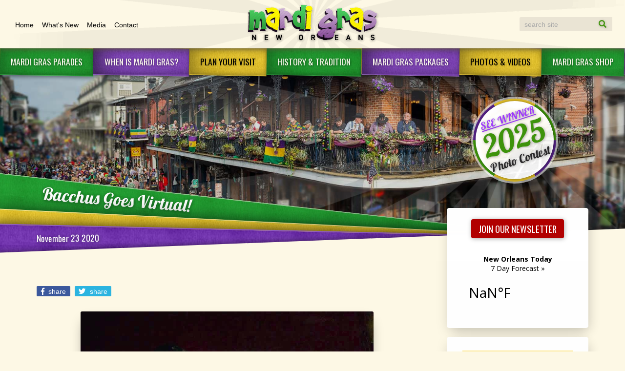

--- FILE ---
content_type: text/html; charset=UTF-8
request_url: https://www.mardigrasneworleans.com/news/bacchus-goes-virtual
body_size: 6533
content:
<!DOCTYPE html>
<html lang="en" class="post">
<head>
	<title>Bacchus Goes Virtual! | Mardi Gras New Orleans</title>
	<meta name="description" content="If Macy&rsquo;s can do it on Thanksgiving, why can&rsquo;t Bacchus? On November 23, The Krewe of Bacchus announced that its 2021 parade will be virtual.

Bacchus is introducing a new " Throw Me Somethi&hellip;" />
	<meta name="viewport" content="width=device-width, initial-scale=1.0, maximum-scale=1.0">

<!--<meta name="google-translate-customization" content="1ff1889d6dce707e-b618f9091ef3ce02-g0045d305ac9b89c3-1b"></meta>-->

<!--<link rel="manifest" href="/manifest.json">-->


<meta name="viewport" content="width=device-width, initial-scale=1.0, maximum-scale=5.0">
<link rel="stylesheet" href="//cdn.jsdelivr.net/normalize/3.0.0/normalize.min.css"/>
<link rel="stylesheet" href="/templates/client/css/A.jquery.fancybox.css,qv=2.1.7.pagespeed.cf.Z2sUleijO4.css"/>
<link rel="stylesheet" href="/ccms/css/fontawesome-all.min.css"/>
<link rel="stylesheet" href="/ccms/css/contact-form.css"/>
<link rel="stylesheet" href="https://fonts.googleapis.com/css?family=Lobster|Oswald">
<link rel="stylesheet" href="//cdn.jsdelivr.net/animatecss/3.5.2/animate.min.css">

<link rel="stylesheet" href="/templates/client/css/styles-2025.css"/>



<!-- Google Tag Manager -->
<script>(function(w,d,s,l,i){w[l]=w[l]||[];w[l].push({'gtm.start':new Date().getTime(),event:'gtm.js'});var f=d.getElementsByTagName(s)[0],j=d.createElement(s),dl=l!='dataLayer'?'&l='+l:'';j.async=true;j.src='https://www.googletagmanager.com/gtm.js?id='+i+dl;f.parentNode.insertBefore(j,f);})(window,document,'script','dataLayer','GTM-NZN7BDS');</script>
<!-- End Google Tag Manager -->

<script>function convert_tracking_data(){var return_data=[];for(const key in tracking_obj){if(tracking_obj.hasOwnProperty(key)){const value=tracking_obj[key];return_data.push(value);}}return return_data;}window.tracking_obj={};</script>


<script src="https://cdn.jsdelivr.net/jquery/1.8.3/jquery.min.js"></script>
<script src="https://cdn.jsdelivr.net/jquery.responsiveslides/1.54/responsiveslides.min.js"></script>
<!-- <script src="https://cdn.jsdelivr.net/fancybox/2.1.5/jquery.fancybox.min.js"></script> -->

<script src="/templates/client/js/jquery.fancybox.js,qv==2.1.7+helpers,_jquery.fancybox-media.js,qv==1.0.6.pagespeed.jc.r9bsnSdEof.js"></script><script>eval(mod_pagespeed_wz881LK7eL);</script>
<script>eval(mod_pagespeed_pVLsWuCoyX);</script>

<script src="https://cdn.jsdelivr.net/wow/1.1.2/wow.min.js"></script>
<script src="/ccms/js/recaptcha.js"></script>
<script defer src="https://www.google.com/recaptcha/api.js?onload=recaptchaLoad&render=explicit"></script>
<script async src="/templates/client/js/init.js.pagespeed.jm.uYpJP-B5jT.js"></script>


<meta name="twitter:card" content="summary"/>
<meta name="twitter:site" content="@MardiGrasNOLA"/>
<meta name="twitter:creator" content="@MardiGrasNOLA"/>
<meta property="og:title" content="Bacchus Goes Virtual! | Mardi Gras New Orleans"/>
<meta property="og:type" content="website"/>
<meta property="og:url" content="https://www.mardigrasneworleans.com/news/bacchus-goes-virtual"/>
<meta property="og:image" content="https://www.mardigrasneworleans.com/uploads/images/bacchagator 1_n(1).jpg"/>
<meta property="og:description" content="If Macy&rsquo;s can do it on Thanksgiving, why can&rsquo;t Bacchus? On November 23, The Krewe of Bacchus announced that its 2021 parade will be virtual.

Bacchus is introducing a new " Throw Me Somethi&hellip;" />
	<style>h4 a{display:inline-block;position:relative;padding:10px 15px;background:purple;color:#fff!important;border-radius:4px;font-weight:normal!important;text-decoration:none!important;margin:.3em .4em .3em 0;font-size:1.2em;line-height:1.2em;font-family:'Oswald',sans-serif;text-align:center;transition:.3s;text-transform:uppercase;box-shadow:#000 2px 2px 6px -3px;border-bottom:3px solid #ffd700}@media screen and (max-width:750px){h4 a{width:100%}}.postfoot{display:flex;justify-content:space-between;align-items:center;flex-flow:row wrap;background:#fff;padding:14px;border:1px solid #ddd;border-radius:3px}.postfoot .back{color:#00f;text-decoration:underline;font-weight:bold}.postfoot .social-share{margin:0;order:2;width:auto}.social-share button{line-height:normal}</style>
</head>
<body>
<!-- Google Tag Manager (noscript) -->
<noscript><iframe src="https://www.googletagmanager.com/ns.html?id=GTM-NZN7BDS" height="0" width="0" style="display:none;visibility:hidden"></iframe></noscript>
<!-- End Google Tag Manager (noscript) -->

<header>
	<div class="head">
		<div class="inner" itemscope itemtype="https://schema.org/Organization">
			<a class="logo" itemprop="url" href="/"><img src="/templates/client/imagesNew/logo.png.pagespeed.ce.XVHRtKbTfP.png" width="281" height="91" alt="Mardi Gras New Orleans Logo"/></a>

			<form class="search" method="GET" action="/search" novalidate>
				<input type="search" name="q" value="" required placeholder="search site"><button>Search <i class="fas fa-search"></i></button>
			</form>

			<ul class="topnav">
				<li><a href="/">Home</a></li>
				<li><a href="/news/">What's&nbsp;New</a></li>
				<li><a href="/media">Media</a></li>
				<li><a href="/contact/">Contact</a></li>
			</ul>
		</div>
			</div>
</header>





 <nav class="clearfix animated fadeInDown" style="animation-delay: 0.3s;">
		<div class="mobileMenu">Menu <i class="fas fa-bars"></i></div>
		<div id="navbar-head"></div>
		<i class="fas fa-times exit"></i>
		<ul class="clearfix">
			<li class="conditional"><a href="/">Home</a></li>
			<li class="conditional"><a href="/news/">What's&nbsp;New</a></li>
			<li class="conditional"><a href="/media">Media</a></li>
			<li class="conditional"><a href="/contact/">Contact</a></li>

			<li class="parent"><a>MARDI&nbsp;GRAS&nbsp;<br>PARADES</a>
				<ul>
					<li><a href="/parades/">Schedule &amp; Routes</a></li>
					<li><a href="/parades/krewes">Mardi Gras Krewes</a></li>
					<li><a href="/parades/marching-clubs/">Marching Clubs</a></li>
					<li><a href="/parades/mardi-gras-floats">Mardi Gras Floats</a></li>
				</ul>
			</li>
			<li class="parent"><a>WHEN&nbsp;IS&nbsp;<br>MARDI&nbsp;GRAS?</a>
				<ul>
					<li><a href="/when-is-mardi-gras/">Mardi Gras 2026</a></li>
					<li><a href="/when-is-mardi-gras/future-mardi-gras-dates">Future Mardi Gras Dates</a></li>
					<li><a href="/when-is-mardi-gras/family-gras">Family Gras</a></li>
					<li><a href="/when-is-mardi-gras/lundi-gras">Lundi Gras</a></li>
				</ul>
			</li>
			<li class="parent"><a>PLAN&nbsp;YOUR&nbsp;VISIT</a>

				<ul>
					<li><a href="/planning/restaurants">Mardi Gras Dining</a></li>
					<li><a href="/packages">Mardi Gras Packages</a></li>
					<li><a href="/planning/attractions/">Mardi Gras Attractions</a></li>
					<li><a href="/planning/">Mardi Gras Tips</a></li>
					<li><a href="/planning/faq">Mardi Gras FAQs</a></li>
					<li><a href="/planning/hotels">New Orleans Hotels</a></li>
					<li><a href="/planning/new-orleans-info">New Orleans Info</a></li>
				</ul>
			</li>
			<li class="parent"><a>HISTORY&nbsp;&&nbsp;<br>TRADITION</a>

				<ul>
					<li><a href="/history/">Mardi Gras History</a></li>
					<li><a href="/history/history-faqs">History FAQ's</a></li>
					<li><a href="/history/traditions/">Mardi Gras Traditions</a></li>
					<li><a href="/history/mardi-gras-indians/">Mardi Gras Indians</a></li>
                    <!--<li><a href="/history/errol-laborde-s-commentary-twelfth-night">Twelfth Night</a></li>-->
					<li><a href="/history/king-cakes">King Cakes</a></li>
					<li><a href="/bead-art">Bead Art</a></li>
				</ul>
			</li>
			<li><a href="/packages">Mardi&nbsp;Gras&nbsp;<br>Packages</a>

							</li>
			<li class="parent"><a>PHOTOS&nbsp;&amp;&nbsp;<br>VIDEOS</a>

				<ul>
					<li><a href="/contest/">Photo Contest</a></li>
					<li><a href="/gallery/">Photo Gallery</a></li>
					<li><a href="/videos">Videos</a></li>
				</ul>
			</li>
			<li><a href="/shop">MARDI&nbsp;GRAS&nbsp;<br>SHOP</a></li>
		</ul>
	</nav>

<div style="overflow:hidden; width:100%;">
		<section class="dynamic-headers clearfix">
	<ul class="rslides clearfix">
					<li>
				<img src="/uploads/headers/xbannerkrewes_1419880250.jpg.pagespeed.ic.R9VzJjeqH9.jpg" width="1600" height="726" alt="header banner">
			</li>
			</ul>
	
            <div class="overlay animated fadeIn" style="animation-delay: 0.9s;">
            <a href="/contest/" class="animated flipInY" style="animation-delay: 1.0s;">
	<div id="star">
		<!--<img id="starImg" class="animated zoomIn" style="animation-delay: 1.3s;" src="/templates/client/imagesNew/start2.png" width="1500" height="1500" alt="" />-->
	</div>
	<div id="outter"></div>
	<div class="inner">
		<span>See Winner</span>
		<span>2025</span>
		<span>Photo Contest</span>
			</div>
</a>
        </div>
    </section>



	<div class="stripes">
		<a class="middle">
			<div class="green"><h1>Bacchus Goes Virtual!</h1></div>
			<div class="gold">&nbsp;</div>
			<div class="purple"><span>November 23 2020</span></div>
		</a>
		<div class="diagonal"></div>
	</div>


	<section class="clearfix content">
		<article>
			<div class="inner animated fadeIn" style="animation-delay: 1s;">
				
				<div class="social-share">
    <button class="facebook-share share-btn share-fb" data-social="facebook-share" data-service="facebook">
    <i class="fab fa-facebook-f"></i> share
    </button>
    <button class="twitter-share" data-social="twitter" data-social-via="MardiGrasNOLA">
        <i class="fab fa-twitter"></i> share
    </button>
    </div>				
						<p style="text-align:center"><img alt="" height="400" src="/uploads/images/xbacchagator,P201_n,281,29.jpg.pagespeed.ic.tTeejaE1Qo.jpg" width="600"/></p>

<p>If Macy&rsquo;s can do it on Thanksgiving, why can&rsquo;t Bacchus? On November 23, The Krewe of Bacchus announced that its 2021 parade will be virtual.</p>

<p>Bacchus is introducing a new &quot;Throw Me Something Bacchus!&quot; mobile app that will bring Carnival and New Orleans to every corner of the world in a safe, COVID-free way.</p>

<p>How do you do throws, you ask? According to Bacchus Captain Clark Brennan, the app gives its users the ability to catch and collect virtual throws every Sunday during Carnival season.&nbsp; What&rsquo;s more, players will be able to create their own avatar, trade throws with other players and even trade select virtual throws for actual throws.</p>

<p>Then, on Bacchus Sunday, February 14, 2021, you will be able to stream the live parade in the app. Imagine! More than 1,600 Bacchus members will be virtually tossing their float&#39;s signature throws as well as personalized throws.</p>

<p>The app will be available for download for Apple and Android devices before the beginning of 2021 Carnival season.</p>

<p>&nbsp;</p>

<p><span style="font-size:16px;"><strong><span style="color:#FFFFFF;"><span style="background-color:#800080;">Read: </span></span><a href="https://www.mardigrasneworleans.com/news/mardi-gras-parades-latest-victim-of-covid-19"><span style="color:#FFFFFF;"><span style="background-color:#800080;">Mardi Gras Parades Latest Victim of Covid-19</span></span></a></strong></span></p>                        
                <br style="clear:both"/>
				<div class="postfoot">
					<div class="social-share">
    <button class="facebook-share share-btn share-fb" data-social="facebook-share" data-service="facebook">
    <i class="fab fa-facebook-f"></i> share
    </button>
    <button class="twitter-share" data-social="twitter" data-social-via="MardiGrasNOLA">
        <i class="fab fa-twitter"></i> share
    </button>
    </div>					<a href="/news/" class="back"> &laquo; See all News</a>
				</div>
			</div>

			<div class="sidebar animated fadeIn" style="animation-delay: 0.3s;">
	<div class="center c1">
		<span class="join">Join Our Newsletter</span>

		<div class="weather">
						<a class="weatherwidget-io" href="https://forecast7.com/en/29d95n90d07/new-orleans/?unit=us" data-label_1="New Orleans Today" data-label_2="7 Day Forecast »" data-font="Open Sans" data-icons="Climacons Animated" data-mode="Current" data-days="3" data-textcolor="#441f62" data-suncolor="#3f9b00" data-mooncolor="#4866c0" data-cloudcolor="#5d2691" data-cloudfill="#8548bf" data-raincolor="#95861a">New Orleans Weather Forecast »</a>
			<script>!function(d,s,id){var js,fjs=d.getElementsByTagName(s)[0];if(!d.getElementById(id)){js=d.createElement(s);js.id=id;js.src='https://weatherwidget.io/js/widget.min.js';fjs.parentNode.insertBefore(js,fjs);}}(document,'script','weatherwidget-io-js');</script>
			
			<a class="weather_link" href="/weather">&nbsp;</a>
		</div>
		<style>.weatherwidget-io{margin-top:30px;pointer-events:none!important}</style>

			</div>
	<div class="center centerADS">
		<a href="/shop" class="ctaGuide">
			<img src="/templates/client/images/xmardigras-store-cta.jpg.pagespeed.ic.sU_73bRkwh.jpg" alt="Visit the Mardi Gras Shop"/>
			<h3>Take home more than coconuts!</h3>
			<p>Visit the Mardi Gras Shop</p>
			<strong>Check it out!</strong>
		</a>
		<hr/>
		<div class="google_side_ads" style="margin-top:20px;">
			<ins class="adsbygoogle" style="display:inline-block;width:100%;height:190px; " data-ad-client="ca-pub-1770731326407410" data-ad-slot="4073586326"></ins>
			<script>(adsbygoogle=window.adsbygoogle||[]).push({});</script>		</div>
	</div>

	<div class="center sideExcerpt">
		<h3><a href="/news/">Latest Mardi Gras News</a></h3>
		<span class="flag" style="width:100%;"></span>
					<h4 style="font-size:16px; margin-bottom:4px;"><a href="/news/want-more-parades-we-got-em-">Want More Parades? We Got 'Em!</a></h4>
			<p>
				Miss Mardi Gras? Awwwwww. Lucky for you, parades will be rolling in the Big Easy for St. Patrick&rsquo;s &hellip;			</p>
			<a href="/news/want-more-parades-we-got-em-" class="button">Read More</a>
			</div>
</div>

		</article>
		<style>@media screen and (max-width:900px){.center2{padding:0 3%}}</style>

<div class="center2">
    <!--<img class="ad2" src="/templates/client/imagesNew/ad2.jpg" width="954" height="91" />-->

    <!-- Mardi Gras Footer -->
    <ins class="adsbygoogle" style="display:block;margin: 0 auto;" data-ad-client="ca-pub-1770731326407410" data-ad-slot="2718324610" data-ad-format="auto" data-full-width-responsive="true"></ins>
    <script>(adsbygoogle=window.adsbygoogle||[]).push({});</script>
    
</div>
		<div class="diagonalEnd">
			<div id="social">
    <a class="facebook" href="https://www.facebook.com/MardiGrasNewOrleans" target="_blank"><i class="fab fa-facebook-f"></i>Visit us on Facebook</a>
    <a class="twitter" href="https://twitter.com/MardiGrasNOLA" target="_blank"><i class="fab fa-twitter"></i> Visit us on Twitter</a>
    <a class="instagram" href="https://www.instagram.com/mardigrasneworleans/" target="_blank"><i class="fab fa-instagram"></i> Visit us on Instagram</a>
    <a class="youtube" href="https://www.youtube.com/channel/UCOrq1qF6dVDn9Do-wvbKh0Q" target="_blank"><i class="fab fa-youtube"></i> Visit us on YouTube</a>
    <a class="tripAd" href="https://www.tripadvisor.com/Profile/MardiGrasNOLA" target="_blank"><i class="fab fa-tripadvisor" aria-hidden="true"></i> Visit us on Trip Advisor</a>
    
</div>			<div id="scrollup"><i class="far fa-angle-up"></i></div>
		</div>
	</section>1996-2025

	<footer>
	<div class="center wow fadeInUp" style="animation-delay: 0.1s;">
		<p>Copyright &copy; 1996-2024 MardiGrasNewOrleans.com </p>
		<a class="external" target="_blank" href="https://www.neworleanskids.com/"><img src="/templates/client/images/xlogo-new-orleans-kids.png.pagespeed.ic.gfeCrQV8FT.png" width="145" height="72" alt="NewOrleansKids.com"/></a>
		<a class="external" target="_blank" href="https://www.experienceneworleans.com"><img src="/templates/client/images/xlogo-experience-new-orleans.png.pagespeed.ic.opnI1zwIWT.png" width="145" height="72" alt="ExperienceNewOrleans.com"/></a>
		<a class="external" target="_blank" href="https://www.neworleansrestaurants.com"><img src="/templates/client/images/xlogo-new-oreans-restaurants.png.pagespeed.ic.XuHXO-qU14.png" width="145" height="72" alt="NewOrleansRestaurants.com"/></a>
		<a class="external" target="_blank" href="https://www.neworleanscoupons.com"><img src="/templates/client/images/xlogo-new-orleans-coupons.png.pagespeed.ic.j8Kf4LB_RT.png" width="145" height="72" alt="logo-new-orleans-coupons.com"/></a>
	</div>
</footer>

 <section class="cc">
	<div class="diagonalStart"></div>
	<div class="center">
		<div class="compucast-stamp" style="clear:both; opacity: 0.5;text-align:center;position:relative; margin-top:0px;top:0px; left:0xp; color:rgba(0, 0, 0, 0.55)!important; font-size:13px !important; font-family:Arial, Helvetica, sans-serif !important;">site by <a style="display:inline-block;color:#7e7e7e!important;background:url(/templates/client/imagesNew/compucast-web-inc-b.png.pagespeed.ce.uvjcEWzB2w.png) no-repeat right center;background-size:27px;text-decoration:none!important;padding:3px 30px 3px 0!important" href="https://www.compucast.com" target="_blank">Compucast Web, Inc.</a></div>
	</div>
</section>

<div class="Popup reservePopup">
	<span class="x"><i class="fas fa-times"></i></span>
	<div class="center" id="rezwidget">

		<form id="widget" action="https://reserve.mardigrasneworleans.com/" method="GET">
			<fieldset>
				<legend></legend>
				<h2>GET A ROOM!</h2>
				<div class="formfields">
					<div>
						<label class="datewrap">
							Check In
							<input type="date" id="checkin" name="checkin" value="2024-03-12" min="2024-03-12" max="2025-03-11"/>
						</label>
					</div>
					<div>
						<label class="datewrap">
							Check Out
							<input type="date" id="checkout" name="checkout" value="2024-03-13" min="2024-03-13" max="2025-03-12"/>
						</label>
					</div>
					<div>
						<label class="datewrap">
							Guests
							<select name="guests" id="guests">
																	<option value="1" selected>1</option>
																	<option value="2">2</option>
																	<option value="3">3</option>
																	<option value="4">4</option>
																	<option value="5">5</option>
															</select>
						</label>
					</div>
					<div>
						<label class="datewrap">
							Rooms
							<select name="rooms" id="rooms">
																	<option value="1" selected>1</option>
																	<option value="2">2</option>
																	<option value="3">3</option>
																	<option value="4">4</option>
																	<option value="5">5</option>
															</select>
						</label>
					</div>
					<div>
						<button>Search hotels</button>
					</div>

				</div>
			</fieldset>
		</form>
	</div>
</div>

<div class="Popup newsletterPopup">
	<span class="x"><i class="fas fa-times"></i></span>
	<div class="center" id="rezwidget">
		<h2>JOIN OUR NEWSLETTER</h2>
		<form data-recaptcha-key="6LeCZCcUAAAAALhxcQ5fN80W6Wa2K3GqRQK6WRjA" method="POST" action="https://app.icontact.com/icp/core/mycontacts/signup/designer/form/?id=41&cid=251987&lid=30100" style="text-align:right;">
			<input type="hidden" name="data[listGroups][]" value="69063"/>
			<input type="hidden" name="new_captcha" value="true"/>
			<input type="hidden" name="g-recaptcha-response" value=""/>
			<label>Email <input type="email" placeholder="" name="data[email]" required></label>
			<button class="btn btn-submit">JOIN</button>
		</form>
	</div>
</div>


<script async src="https://pagead2.googlesyndication.com/pagead/js/adsbygoogle.js?client=ca-pub-1770731326407410&tfcd=1" crossorigin="anonymous"></script>
     

<!-- FB SDK for share button -->
<div id="fb-root"></div>
<script>(function(d,s,id){var js,fjs=d.getElementsByTagName(s)[0];if(d.getElementById(id))return;js=d.createElement(s);js.id=id;js.src="https://connect.facebook.net/en_US/sdk.js#xfbml=1&version=v3.0";fjs.parentNode.insertBefore(js,fjs);}(document,'script','facebook-jssdk'));</script>

<script>function tracking_select_item(id){if((typeof id==='string'||id instanceof String)||(typeof id==='number'||id instanceof Number)){var dataValue=id;}else{var dataValue=this.getAttribute('data-tracking-select-item');}let tracking_data=tracking_obj['client_'+dataValue];let tracking_item={item_id:tracking_data.item_id,item_name:tracking_data.item_name,item_brand:tracking_data.item_brand,item_category:tracking_data.item_category};dataLayer.push({ecommerce:null});dataLayer.push({event:"select_item",ecommerce:{item_list_name:tracking_data.item_category,items:[tracking_item]}});return;}const tracking_select_item_links=document.querySelectorAll('a[data-tracking-select-item]');tracking_select_item_links.forEach(element=>{element.addEventListener("click",tracking_select_item);});function tracking_add_to_cart(id){if((typeof id==='string'||id instanceof String)||(typeof id==='number'||id instanceof Number)){var dataValue=id;}else{var dataValue=this.getAttribute('data-tracking-add-to-cart');}let tracking_data=tracking_obj['client_'+dataValue];let tracking_item={item_id:tracking_data.item_id,item_name:tracking_data.item_name,item_brand:tracking_data.item_brand,item_category:tracking_data.item_category};dataLayer.push({ecommerce:null});dataLayer.push({event:"add_to_cart",ecommerce:{items:[tracking_item]}});return;}const tracking_add_to_cart_links=document.querySelectorAll('a[data-tracking-add-to-cart]');tracking_add_to_cart_links.forEach(element=>{element.addEventListener("click",tracking_add_to_cart);});</script>

  </div>

</body>
</html>



--- FILE ---
content_type: text/html; charset=utf-8
request_url: https://www.google.com/recaptcha/api2/anchor?ar=1&k=6LeCZCcUAAAAALhxcQ5fN80W6Wa2K3GqRQK6WRjA&co=aHR0cHM6Ly93d3cubWFyZGlncmFzbmV3b3JsZWFucy5jb206NDQz&hl=en&v=cLm1zuaUXPLFw7nzKiQTH1dX&size=invisible&anchor-ms=20000&execute-ms=15000&cb=wnqtrawsukz1
body_size: 45711
content:
<!DOCTYPE HTML><html dir="ltr" lang="en"><head><meta http-equiv="Content-Type" content="text/html; charset=UTF-8">
<meta http-equiv="X-UA-Compatible" content="IE=edge">
<title>reCAPTCHA</title>
<style type="text/css">
/* cyrillic-ext */
@font-face {
  font-family: 'Roboto';
  font-style: normal;
  font-weight: 400;
  src: url(//fonts.gstatic.com/s/roboto/v18/KFOmCnqEu92Fr1Mu72xKKTU1Kvnz.woff2) format('woff2');
  unicode-range: U+0460-052F, U+1C80-1C8A, U+20B4, U+2DE0-2DFF, U+A640-A69F, U+FE2E-FE2F;
}
/* cyrillic */
@font-face {
  font-family: 'Roboto';
  font-style: normal;
  font-weight: 400;
  src: url(//fonts.gstatic.com/s/roboto/v18/KFOmCnqEu92Fr1Mu5mxKKTU1Kvnz.woff2) format('woff2');
  unicode-range: U+0301, U+0400-045F, U+0490-0491, U+04B0-04B1, U+2116;
}
/* greek-ext */
@font-face {
  font-family: 'Roboto';
  font-style: normal;
  font-weight: 400;
  src: url(//fonts.gstatic.com/s/roboto/v18/KFOmCnqEu92Fr1Mu7mxKKTU1Kvnz.woff2) format('woff2');
  unicode-range: U+1F00-1FFF;
}
/* greek */
@font-face {
  font-family: 'Roboto';
  font-style: normal;
  font-weight: 400;
  src: url(//fonts.gstatic.com/s/roboto/v18/KFOmCnqEu92Fr1Mu4WxKKTU1Kvnz.woff2) format('woff2');
  unicode-range: U+0370-0377, U+037A-037F, U+0384-038A, U+038C, U+038E-03A1, U+03A3-03FF;
}
/* vietnamese */
@font-face {
  font-family: 'Roboto';
  font-style: normal;
  font-weight: 400;
  src: url(//fonts.gstatic.com/s/roboto/v18/KFOmCnqEu92Fr1Mu7WxKKTU1Kvnz.woff2) format('woff2');
  unicode-range: U+0102-0103, U+0110-0111, U+0128-0129, U+0168-0169, U+01A0-01A1, U+01AF-01B0, U+0300-0301, U+0303-0304, U+0308-0309, U+0323, U+0329, U+1EA0-1EF9, U+20AB;
}
/* latin-ext */
@font-face {
  font-family: 'Roboto';
  font-style: normal;
  font-weight: 400;
  src: url(//fonts.gstatic.com/s/roboto/v18/KFOmCnqEu92Fr1Mu7GxKKTU1Kvnz.woff2) format('woff2');
  unicode-range: U+0100-02BA, U+02BD-02C5, U+02C7-02CC, U+02CE-02D7, U+02DD-02FF, U+0304, U+0308, U+0329, U+1D00-1DBF, U+1E00-1E9F, U+1EF2-1EFF, U+2020, U+20A0-20AB, U+20AD-20C0, U+2113, U+2C60-2C7F, U+A720-A7FF;
}
/* latin */
@font-face {
  font-family: 'Roboto';
  font-style: normal;
  font-weight: 400;
  src: url(//fonts.gstatic.com/s/roboto/v18/KFOmCnqEu92Fr1Mu4mxKKTU1Kg.woff2) format('woff2');
  unicode-range: U+0000-00FF, U+0131, U+0152-0153, U+02BB-02BC, U+02C6, U+02DA, U+02DC, U+0304, U+0308, U+0329, U+2000-206F, U+20AC, U+2122, U+2191, U+2193, U+2212, U+2215, U+FEFF, U+FFFD;
}
/* cyrillic-ext */
@font-face {
  font-family: 'Roboto';
  font-style: normal;
  font-weight: 500;
  src: url(//fonts.gstatic.com/s/roboto/v18/KFOlCnqEu92Fr1MmEU9fCRc4AMP6lbBP.woff2) format('woff2');
  unicode-range: U+0460-052F, U+1C80-1C8A, U+20B4, U+2DE0-2DFF, U+A640-A69F, U+FE2E-FE2F;
}
/* cyrillic */
@font-face {
  font-family: 'Roboto';
  font-style: normal;
  font-weight: 500;
  src: url(//fonts.gstatic.com/s/roboto/v18/KFOlCnqEu92Fr1MmEU9fABc4AMP6lbBP.woff2) format('woff2');
  unicode-range: U+0301, U+0400-045F, U+0490-0491, U+04B0-04B1, U+2116;
}
/* greek-ext */
@font-face {
  font-family: 'Roboto';
  font-style: normal;
  font-weight: 500;
  src: url(//fonts.gstatic.com/s/roboto/v18/KFOlCnqEu92Fr1MmEU9fCBc4AMP6lbBP.woff2) format('woff2');
  unicode-range: U+1F00-1FFF;
}
/* greek */
@font-face {
  font-family: 'Roboto';
  font-style: normal;
  font-weight: 500;
  src: url(//fonts.gstatic.com/s/roboto/v18/KFOlCnqEu92Fr1MmEU9fBxc4AMP6lbBP.woff2) format('woff2');
  unicode-range: U+0370-0377, U+037A-037F, U+0384-038A, U+038C, U+038E-03A1, U+03A3-03FF;
}
/* vietnamese */
@font-face {
  font-family: 'Roboto';
  font-style: normal;
  font-weight: 500;
  src: url(//fonts.gstatic.com/s/roboto/v18/KFOlCnqEu92Fr1MmEU9fCxc4AMP6lbBP.woff2) format('woff2');
  unicode-range: U+0102-0103, U+0110-0111, U+0128-0129, U+0168-0169, U+01A0-01A1, U+01AF-01B0, U+0300-0301, U+0303-0304, U+0308-0309, U+0323, U+0329, U+1EA0-1EF9, U+20AB;
}
/* latin-ext */
@font-face {
  font-family: 'Roboto';
  font-style: normal;
  font-weight: 500;
  src: url(//fonts.gstatic.com/s/roboto/v18/KFOlCnqEu92Fr1MmEU9fChc4AMP6lbBP.woff2) format('woff2');
  unicode-range: U+0100-02BA, U+02BD-02C5, U+02C7-02CC, U+02CE-02D7, U+02DD-02FF, U+0304, U+0308, U+0329, U+1D00-1DBF, U+1E00-1E9F, U+1EF2-1EFF, U+2020, U+20A0-20AB, U+20AD-20C0, U+2113, U+2C60-2C7F, U+A720-A7FF;
}
/* latin */
@font-face {
  font-family: 'Roboto';
  font-style: normal;
  font-weight: 500;
  src: url(//fonts.gstatic.com/s/roboto/v18/KFOlCnqEu92Fr1MmEU9fBBc4AMP6lQ.woff2) format('woff2');
  unicode-range: U+0000-00FF, U+0131, U+0152-0153, U+02BB-02BC, U+02C6, U+02DA, U+02DC, U+0304, U+0308, U+0329, U+2000-206F, U+20AC, U+2122, U+2191, U+2193, U+2212, U+2215, U+FEFF, U+FFFD;
}
/* cyrillic-ext */
@font-face {
  font-family: 'Roboto';
  font-style: normal;
  font-weight: 900;
  src: url(//fonts.gstatic.com/s/roboto/v18/KFOlCnqEu92Fr1MmYUtfCRc4AMP6lbBP.woff2) format('woff2');
  unicode-range: U+0460-052F, U+1C80-1C8A, U+20B4, U+2DE0-2DFF, U+A640-A69F, U+FE2E-FE2F;
}
/* cyrillic */
@font-face {
  font-family: 'Roboto';
  font-style: normal;
  font-weight: 900;
  src: url(//fonts.gstatic.com/s/roboto/v18/KFOlCnqEu92Fr1MmYUtfABc4AMP6lbBP.woff2) format('woff2');
  unicode-range: U+0301, U+0400-045F, U+0490-0491, U+04B0-04B1, U+2116;
}
/* greek-ext */
@font-face {
  font-family: 'Roboto';
  font-style: normal;
  font-weight: 900;
  src: url(//fonts.gstatic.com/s/roboto/v18/KFOlCnqEu92Fr1MmYUtfCBc4AMP6lbBP.woff2) format('woff2');
  unicode-range: U+1F00-1FFF;
}
/* greek */
@font-face {
  font-family: 'Roboto';
  font-style: normal;
  font-weight: 900;
  src: url(//fonts.gstatic.com/s/roboto/v18/KFOlCnqEu92Fr1MmYUtfBxc4AMP6lbBP.woff2) format('woff2');
  unicode-range: U+0370-0377, U+037A-037F, U+0384-038A, U+038C, U+038E-03A1, U+03A3-03FF;
}
/* vietnamese */
@font-face {
  font-family: 'Roboto';
  font-style: normal;
  font-weight: 900;
  src: url(//fonts.gstatic.com/s/roboto/v18/KFOlCnqEu92Fr1MmYUtfCxc4AMP6lbBP.woff2) format('woff2');
  unicode-range: U+0102-0103, U+0110-0111, U+0128-0129, U+0168-0169, U+01A0-01A1, U+01AF-01B0, U+0300-0301, U+0303-0304, U+0308-0309, U+0323, U+0329, U+1EA0-1EF9, U+20AB;
}
/* latin-ext */
@font-face {
  font-family: 'Roboto';
  font-style: normal;
  font-weight: 900;
  src: url(//fonts.gstatic.com/s/roboto/v18/KFOlCnqEu92Fr1MmYUtfChc4AMP6lbBP.woff2) format('woff2');
  unicode-range: U+0100-02BA, U+02BD-02C5, U+02C7-02CC, U+02CE-02D7, U+02DD-02FF, U+0304, U+0308, U+0329, U+1D00-1DBF, U+1E00-1E9F, U+1EF2-1EFF, U+2020, U+20A0-20AB, U+20AD-20C0, U+2113, U+2C60-2C7F, U+A720-A7FF;
}
/* latin */
@font-face {
  font-family: 'Roboto';
  font-style: normal;
  font-weight: 900;
  src: url(//fonts.gstatic.com/s/roboto/v18/KFOlCnqEu92Fr1MmYUtfBBc4AMP6lQ.woff2) format('woff2');
  unicode-range: U+0000-00FF, U+0131, U+0152-0153, U+02BB-02BC, U+02C6, U+02DA, U+02DC, U+0304, U+0308, U+0329, U+2000-206F, U+20AC, U+2122, U+2191, U+2193, U+2212, U+2215, U+FEFF, U+FFFD;
}

</style>
<link rel="stylesheet" type="text/css" href="https://www.gstatic.com/recaptcha/releases/cLm1zuaUXPLFw7nzKiQTH1dX/styles__ltr.css">
<script nonce="xn6YlGHiZDJdtbImJnRfDw" type="text/javascript">window['__recaptcha_api'] = 'https://www.google.com/recaptcha/api2/';</script>
<script type="text/javascript" src="https://www.gstatic.com/recaptcha/releases/cLm1zuaUXPLFw7nzKiQTH1dX/recaptcha__en.js" nonce="xn6YlGHiZDJdtbImJnRfDw">
      
    </script></head>
<body><div id="rc-anchor-alert" class="rc-anchor-alert"></div>
<input type="hidden" id="recaptcha-token" value="[base64]">
<script type="text/javascript" nonce="xn6YlGHiZDJdtbImJnRfDw">
      recaptcha.anchor.Main.init("[\x22ainput\x22,[\x22bgdata\x22,\x22\x22,\[base64]/[base64]/[base64]/[base64]/[base64]/UCsxOlAsay52LGsuVV0pLGxrKSwwKX0sblQ9ZnVuY3Rpb24oWixrLFAsVyl7dHJ5e1c9WlsoKGt8MCkrMiklM10sWltrXT0oWltrXXwwKS0oWlsoKGt8MCkrMSklM118MCktKFd8MCleKGs9PTE/[base64]/Wi5CKyJ+IjoiRToiKStrLm1lc3NhZ2UrIjoiK2suc3RhY2spLnNsaWNlKDAsMjA0OCl9LHhlPWZ1bmN0aW9uKFosayl7Wi5HLmxlbmd0aD4xMDQ/[base64]/[base64]/[base64]/RVtrKytdPVA6KFA8MjA0OD9FW2srK109UD4+NnwxOTI6KChQJjY0NTEyKT09NTUyOTYmJlcrMTxaLmxlbmd0aCYmKFouY2hhckNvZGVBdChXKzEpJjY0NTEyKT09NTYzMjA/[base64]/[base64]/[base64]/[base64]/[base64]\x22,\[base64]\\u003d\\u003d\x22,\x22e8K5esOvZ8KHTMOURxZqJsKGW8OVRHhkw6jCijDCmGnCiDTCsVDDkUNcw6YkHMO4UHEDwrXDvSZeMFrComcIwrbDmlPDpsKrw67CrmwTw4XChzoLwo3CnMOuwpzDpsKbNHXCkMKVDCILwrQQwrFJwq/Di1zCvAPDvWFEVcK1w4gDVsKNwrYgYFjDmMOCAhRmJMK8w4LDug3CuykPBFZPw5TCuMOtS8Oew4xjwo1GwpY2w6l8fsKcw4TDq8O5ICHDssOvwrnCisO5PFHCsMKVwq/CmWTDkmvDm8OtWRQUbMKJw4Vhw4TDslPDpcO6E8KibzTDpn7DvMK4I8OMInMRw6gWYMOVwp4lG8OlCBohwpvCncO+wrpDwqYDe37DrnEYwrrDjsKjwpTDpsKNwolNADPCkMKoN34HwqnDkMKWOQsIIcO5wpHCnhrDgMOvRGQNwo3CosKpBcOqU0DCu8O3w7/DkMKdw7vDu25Cw5NmUC1Tw5tFY2MqE3fDscO1K2zChFfCi3PDjsObCEPCm8K+PhTCsG/Cj1xIPMODwojCpXDDtW0vAU7DlXfDq8KMwpgpGkY0RsORUMKvwrXCpsOHGSbDmhTDoMOWKcOQwqjDgsKHcEzDvWDDjwlYwrzCpcOSCsOucwt2Y27CgMKwJMOSDsKjE3nCnMK9NsK9fgvDqS/DlcOxAMKwwotfwpPCm8O1w7rDshwYFWnDvVkNwq3CusKEVcKnwoTDkCzCpcKOwrzDp8K5KXzCtcOWLGA9w4k5C3zCo8OHw4HDgcOLOWJ/w7wrw63DqUFew7swakrCtgh5w4/DvlHDghHDlsK4XjHDg8OfwrjDnsKuw6w2Tx8Zw7ELNcOKc8OUN0DCpMKzwo/CqMO6MMO7woE5DcO1wqnCu8K6w7x+FcKEUsKjTRXCm8OzwqEuwrVdwpvDj1LCvsOcw6PCmhjDocKjwrjDkMKBMsOPdUpCw4jCqQ4oSsKOwo/Dh8KLw5DCssKJccKvw4HDlsKwCcO7wrjDp8KpwqPDo0gHG0cjw7/CohPCsGoww6YgNShXwpQFdsOTwrovwpHDhsKtJcK4FXVWe3PClcOAMQ9TfsK0wqg6JcOOw43Dr3QlfcKCE8ONw7bDpwjDvMOlw7RxGcOLw6LDqRJ9wqjCjMO2wrcUETtYeMOObQDCqG4/[base64]/DuDXConvCksKIw6dreUVpM8K4woLDgFLDscKGHD3DhVEuwpbCj8OXwpYQwoXCuMOTwq/DsALDiHoda3/CgSQJEcKHcMOdw6MYY8KeVsOjJ0V8w5jChsOFTS7Cp8KTwrgMf1XDv8OFw6hBwqcVMsObJ8KaOB3CiVNJG8Ktw4DDpjd6fMOFEsOkw54oSsOmwq0KLi45woMGKFDCn8Oiw7ZqSSrChVRgKijDlwYfU8OSwqjChyAQw6nDvcK/w7wgBsKyw5LDr8K9N8Ksw5LDkxfDujwGKcKxwpsvw6JtasKRwq06SsKvw5fCplpvHhjDhAQSdXFuw4jCjVfCvMKfw7jDoVxZNcKqYgPCvgvDsRfDoS/DmDvDosKOw5DDuihXwoIPEMORwrzDumvDlsO5KMO0w5TDjxILQHTDocOwwpnDpG8rHl7Di8K/I8KHw7hfwo7DjMKBdnnCrGbDmDPCq8KCwozCplZyYMKaLMOeKsKzwrV/[base64]/DtBnCvcO0U3t0wqzDn8OwJVHCtMKNb8OwwpxxwqbDnsOHwrfCrcOcw6/DocO4MMK2SGTCtMK3RXEfw43DkCTCrsKBBMKjwqZ1woPCtsOUw5IkwqHDjEguPcKDw7ILEkMdfWcLSmohBsOVw6NYeS3DlUPDty0EGUPCtMOBw59FaEhqw51cd1BZGQVhwr9Ow5YJw5VawrrCoSXDgXbCrlfChwzDrkBENCw9U3rCuFBeD8Oswp3DhXLCi8K/cMOvZMOsw4rDrcOfMMKKw4s/[base64]/DnsK9wrLDjiHCh8Kew5HDhljDhcKcRxXCh8K0woHDhmrDtDPDmT48w4F1GMO4YMONwoLCoiHCocOCw5t0f8KWwpLCucK2TU4IwqjDv1vCjcKAwr9Zwr89P8KzEcKOK8O5Wg8+wqF6DMK1wo/CgULCjTBWwrHClsKHJsO0w4wKS8KdaRQwwpVLwpwmXsKJN8KiXsOtfVZQwrzCksOKNmE8bHdUNl1wQEDDsVBcJ8OMVMOYwofDvcK2czZVcMObBjwqfcK9w7XDiAxuwrd7UTjChRheWHHDocOUw6/Dn8KJKCLCuV53FjPCgnLDocKHJ1DCgFAkwqDCgsKaw7XDriTDhxMgw4PCjcOEwqE5wqPCk8O9fsKbDcKAw5jDjMKdFzAqBWTCncOoCcOEwqYtHcKCCE3DiMO/JcKEBRXDjBPCsMKNw6TDnEDCssKvA8OSw7bCu3g5KCjCqwAyworCtsKlPcODD8K5TsK1w6zDlyvCj8OCwpvCjsKsI097w4rCpcOmwqrCjTICbcOCw4/DpjtxwqzDm8KGw4vCo8OPwpbDsMOrPsOuwqfCrDrDjk/DnD4Nw7dfwqrCpEcJwrPDl8KVw7HDgxtXERcgB8OTacK5V8OQb8KxT05jwo1uw5wfwpp8IXvDuhEAE8KBMcK7w70TwrTDnsKCTWDCmncCw7MXw4nCmHhfwo9xw6g+dlnCiAVkKFkOw6/DmsOCNsKnGn/Dj8O3wqRKw6/DnMKZD8KkwrF7w7hLEGwTwpF0FVPCgxTCuT3DuEvDqiPCgGdqw6XCgyDDtsOAw5rDpifCtsObWgZqwqVyw448w4zDn8OfVjBtwpI3wo56T8KcfcOZd8OzU0B7T8OzEQPDksObf8K0aAN9w47DhsK1w6fCo8K7Akkpw7Q5BhPDj0TDl8OfHMKUwp/Dmy/DusO/w6tjw7kUwqxXwrx5w43CjhZXw7wMdRBCwoXDj8KKw7vCvMOlwrzDmMKHw7g3SH4sY8Kgw508cEFYJhpiakfDjsK8w5ZCCsKewpwrU8KKBBfDlx/CqMKjwqvDpnA/w43ChQhkIsKfw7HDmX9/RsOZJWrCqcKbw6PDtsOkBcKTaMKcwrvCvUPCty1MM27DssKQV8Ozwr/ComLClMKhw5RmwrXCrgjCrxLCosOxNcKGw7gYWcKRw7LDiMOWwpFXw6zDjzXChC5RFzVsCSQFY8O4K03ChR7CtcO9wq7CmcKww4ALwr7CmDRGwphbwrbDjMKWUD8aNMO+JsO4WcKOwqTDn8OiwrjCpCLCklBwRcOZU8Kgf8OFSMOCwp/DlWwiwpPCjGdvwpA2w7Unw4zDn8Kgwo3DknzCrA3DtsKaMxfDpHvCmcORA2d2wqlOw6nDv8KXw6YABjXCj8OjGGtXPkExBcOvwqpawopMKyx4wrdewo3CjMOHw5nDlMO+wot6d8Krw5tZw5fDisO1w4xYFsOZaC/Ci8OIwrBhCMKcw7bCiMO4bcKGwrFywq0Owqtzwp/CnMKHw4ZgwpfCkm/Cjxsuw7LDpB7ClR5yC03CtCfClsOnw6jClyjCscOpw5bDuG/DhsK/JsOEw4HCmMO+VUlCwo/CvMOlXEXDpFcqw7XDpSIIwq0RBVbDrhRKw60PGi3DoA3DnkHChnNPHHM8GcO9w5NyDsKhTDbDgcOpwr7DtcO5YsOuf8KNwpvCknnDmMOGTDcJw5vDoX3DkMKvMcKNAsOIwqjCssOZRMK/w4/CpsOJbcOiw4zCt8KewqrCvMKrXC9Yw5fDoRnDncKUwplHO8KKwpULXMOeXcKAFQbCkMKxB8OcYMKswrI2WsKbw4XDmGtkw49NDTViNsObeQ3CilgkGsOjQsOCw47DiR/[base64]/DvR8TwqrCqMOwKhBmYsKmHsOwwpvDvMOhExnDqcKDw6sTw5syZwzDtsOKTRvCpnBkw57Cm8KiUcKjwo/CpW01w7DDrcOBKMOpIsKbwp4EDE3DhQ5xT2lFwoLCnTkeBsKwwpLChwDDosOywoARPSfCmG/Cm8O5wrhsIl9xwq0cEDnClgHCo8K4YwU1wqLDmz4wQV8+d2IgYzjDqBhdw7Fsw5FhfsOFw41+UMKYAcKrwqE4w7JtZVZuw7LDlRtQwpRXXsOFw70Ew5rDv1DCsm4decKpwoVUwoBkdsKCwonCjwbDjAjDjcKnwrHDiSUXcAB9wqzDjzc2w6nDmznCglPDkGc/[base64]/Yy53w4fCrMOvw5jDmz8JwrEDwrDDmcK2w4grw5rDs8OzJGYNwrpbbXJ2wq/CjTBKf8O4wozChn1PKm3CslMrw7HChVohw57Co8OyQwBMdTzDijXCvDg3U2x9w6Rdw4EvEMONwpPCv8KLdgglwr90ATHDiMOrw6w5wp9/[base64]/CiXzDvsOcCsOlw75pw4zDh19ZNz/DkyrCsiRqwqXDgDVnXzXDv8KGVUMWw4kMS8OdRXrCsD9HMsOAw4pzw4vDusKBczzDlsKuwrF8DcOEYWnDsQE/wr9aw5hvEGUZwpbDncO9w5UlBWRnNQLCicKjGMKDQsO5wrd4NSkHw5Yew6vCiHMsw7fDnsKnJMOPF8KtMMKaWkHCm2hkVnzDvcO0w6lkBcO6w6XDqcKmXXjCmTvDj8OPDsK4wogMwp/Cr8O4woLDncKTYMOkw4PCr2k0UMOUw5/CjsOXLlnDjUg7QsOyJnQ3w43DgsOXVVvDjm9je8OmwqFVSHpvZiDDtsK/wqt5bcO7M1/[base64]/Ds8K3M8KwwoLClzvDqXPCsk/[base64]/DvsK2wpbDulfDgMKnwrjCjUfDrsOzw5bCsyInw4Qgw6NgwpYPeHFXHcKGw7AIwoPDicOuwrrDrMKuehbCoMK7YDQXXMK2UsOrXsKlw6pVNsKJwpk5HwbDtcK+wpPCg3JOwqzCoTXDnBLCsi4cGW1xworCklLCiMKIWsONwqwvNsO/PcONwpXCsktDcDcBDMKjwq4gwps4w6hmw4HDlATCiMK2w4wiw7bCvHcNw782W8OkFh7CqsKcw4/[base64]/MUbCm1jCun1NHFsnw5A4G8ODN8Kzw4jCnyXDj2/[base64]/Zkgnw5TDjsO0w7klVGrDgsKgScKyRcOrPMKPwpF1Dm41w4x5w4jDvELCuMKlScKVw7rDmsK5w5TDiTRTN19bw78FK8Kpw7lyID/DkEbCnMO3w7bDl8KBw7XCp8OmKXXDp8KRwr3CsnjDosOyBlfDoMOWwqfDnw/CnRgfw4pAw4jDl8OgeFZ7JFLClsOWwpvCmMKpUsO5X8OPAMK3Z8KnNMOYSyjCohYcFcKwwoHChsKkwpnCm249AMKSwpbDv8O7WHcKwpzDhMKxEnXCkVcFWgvCugQ1NcOhJhnCqQooWCfCiMOBVCnCrkoTwrB+O8OtZ8K/w5jDscOJwph2wrPCmybCgsKCwpbCkVoow7bCmMKowqYYwr1ZDcKNw5EdKsKEbXEaw5DCkcKfwpoUwpdNwpvDjcKLTcK6ScOgBsKfKMKlw7UKOA/DjWfDj8OjwrskcsO8ZMKSOHLCucK0wow6wprCvh3CuV/DkMKZwpZ5wrUVBsK4woDDisOTI8O2McOHwo7DgkY4w65zZQFywrwLwoAtwoVuezAGw6vCmAAKacKRwoRNw77DtBrCshFJWH3Dg2DDjsObwqV6wrLCnw/Cr8O6wqbCj8OLWSdZwo7CrsO/SsO3wpnDmAnDmE7ClMKXw6bDscKrM0LDhH3CgALDpsOzQcOsVkEbYwQmw5TCgScewr3DqcKWbsKyw7fDtlY/w4N1dMOkwo0+GW9VJyHDuHHCkxl9HMOgw6ZmVsOZwoAqQBDCnWsuw7PDmcKVKsKlRcKSE8OBwrPCq8KDw4llwrBAPsOxW2rDo2B2wrnDjTPDrAEqw70cWMOdwo1hwq/DkcOPwox9YTMmwr/ClsOATSLCjcKTHMKiw5hswoFJFcKaQcOIE8KNw6A0VsOwADnCqEYcAHoAw5rCoUYywrvDmcKcaMKJf8OZwp3DvMKoMS7CiMOnClYfw6fCnsOQMsKND3nDr8KRfyfDvMKswqh7wpFnwrfDpsKefER2MMO+f1/[base64]/[base64]/DrMOAw5UAMcODJXvDuMKDw57CsMKUwpFYIVdGFksMwpnCkyAxw544OU/DknvCmcKQEMKawonDhwhUSn/[base64]/Dv2HCtsOcGsOZw5bDvcOIwpfCtwbDlMKfScOAwpc2wq7DkcK8w5bCmsOyZsKjREd0T8K1dSfDpQnDs8KPb8OTwpnDvsKyNQ0Xwq/Dl8Otwowhw7/CgTPDksOtw6rDjsKbwofCmcKvw6BpOT1+YSTCtVJ1w6x1wqkGElR7YmHDmMOZw7bDvV/[base64]/C8OcwqFHw7zDnsKAw7hkfS7CgsKNwpjCrCl/Tk0DwobChnwfw7/DuzPDicKswqFDewXCocKdEQDDosO8YkHClRDCrVN3LcOxw4HDocKbwqpSLMK/ZsKxwo8Iw5PComRFQ8OkfcOBFS4fw7vDmXRpwq0bFMKFUMOaL03CsG4tFMOGwoXCtjbCucOlGcOTe1MkHDgWwrxCJi7DtGY5w7bDhHrDmX0GGzHDoD3DhcOLw6QLw4bDtMKUAMOkYA5vccOswpIqGQPDt8OsI8KQwq3CrAkaD8Onwq8qJ8KNwqYrLxEqwq9qw7/DrXhLecOCw4fDmsOqA8KVw7NgwqZqwox/w6ciECIVwo/DsMO/SHfCshYdZsOKFMO0EsKLw7UOExfDjcOWw6DCr8KMw6bCtxbCiizDiyvDtHXCrDbCusOLwrPDg0/CtERNRMK7wqnClxjCgFvDmWQ8wqo3wq/DvcOQw6nDgjswecKzw7TDuMOjYsO9wr/DjMKyw5TCoQ5bw6NxwopIwqR+wr3CoWhNw5l0HW7Do8OEC2zDjW/DlcOuNsKWw6Zmw5InGcOrwrjDm8ORAXnClT5wMCLDlwR2wqcmw6bDtm4iJlzCj10zBMO/ZVpDw6FNOAx4wpzDjMKMBhZ6wqdNw5puw6QMZMOLe8KFwofChMOYwqrDssKhw5ETw5zCqz1Jw7rDqz/DosOUFQXCpTXDgsOHPcKxACc5wpcMwpVRek/CtzlOwr4+w59rPEkAX8OJI8OyF8KETsOgwr9wwpLCucK5LyPCq35gwogBVMKqw5LDvQNWe2DDlCHDqnpxw4zDkh4MRcO3NmXCm03DtWdNfQ7CusOQw4hfLMKFGcKHw5FhwplJw5Y2KnYtw7jDnMKXw7TCtyx0w4PDsUsGagR4esO9wrPChF3CsCsewrjDhyEpYgc/F8ORSnfCtMK7w4LDv8OaQU7DjhZFPsKswqwNc0/Cs8KkwqBWJUEsR8OIw4bDnSDDpMO1wr4CZBrCnxlRw6NQw6YeBcO0dxLDt1LDrcOGwrAmwpxzMjrDjMKDSkbDhMOgw4fCssKhRiphL8KVwovDlEYkQEYZwqEaB3HDpFzCmCt/ccOqw4Uvw5LCilfDqXHClzXCjkrCuHjDucK/CsKwbS5Dw4UZPmtUw7ILw4g3I8K3IwECZXQ7JAlUwqjCk3XCjBzCtcKHwqJ8wr0swq/DgsKfw4MvQcKKwobDtcOpDyTCgXDDu8KewpYJwoM3w7AKDmPCi25kw6kWUS/Cs8OuQsOzYn7CuXwVY8ONwrNhNjwGTMKAw5HCnXpswoDDkcKFwojCn8KSJlhBc8OMw7/Ct8KEGnzCi8Kkw7DDhy/CucKpwpfCgMKBwooTLhzCtMK5X8OYWi/ChsKcwpnCjjozwpLDjU4BwoPCrAgWwofCrcKJwpF4w6A+w7TDicKfXcK7wpzDs3dkw5I6wrlNw4nDt8K9w788w4BKDsOLFCzCp1/[base64]/dwY5BcKcwo4swqsnC8OWw6xHw5t+wpNhfcOcFMKMw7xtVQdsw75Xwp/Ds8OTMcOmZzPDqMONw5VXwrvDiMKde8O4w43Dg8OAwrYkw5bChcOlFGPDhkcBwovCmMOsV21Pc8OrQWPDocKHwqpew6jDicORwrIuwr/DpltMw6xiwpgswqk8QBXCu17CmUvCpFPCm8OYRQjClFZWbMKmXyDCpsO0w4UPHjElZ3oGYcKXw5vCo8KmbSvDpTBMJHM9VkTCnxsFUgQ3YTEqVsOXbW3Dj8K0JcK7wpLCjsO/cGt9aRbDksKbWcKKw5bCtWHDsEXCpsOiwoLDhXxQRsKSw6TCqSnDizTCosKrwpzCmcOcZxkoGzTDjwYmVmJyFcOJwojDpWhnYWd9aR3DvsKZVsO6P8OBNMKJeMOOwopAMlTCkcOlBmnCocKVw4I8BMOLw5Iowp3Cp0F/wp/CtGYNGMOVUMOdSsOKSgTCjn/DvCNpwq/DoU/Cl1EzR2HDqsKtP8OccBnDmUorGsKgwpdKDAnCoCxRw6dPw6DCgcOvwpx5WGrCvhzCrS0pw6zDpAgLw6/[base64]/DmC5sw4FjFsKYdDJyw48lDRZzwo3CtRPDvsOzw51TDMOtAsOHTsKkw6YzHcKfw7HDusONRsKAw6jDgMOzPn7DucKrw44UInvClBLDpl8CCMO6anc+wp/CnlnCkcK5P2XCl0Fxw6UTwpjDo8Krw4LCnMK9a3/CjnvDvMOTw5HChMOOPcOVw4wxw7bCusKhHxF4d2QDVcKawqvCnlvDk1TCtD1swoAhwrHCqcOEEsKzIDfDt3M7XcOkwobCiWhpWFENwonCszgiw59AY0jDkjzCu10rLcOZw4/DrMKRw4ppAh7DmMOgwoDDlsOPFsOVTMODd8K8w4PDonHDjhrDn8OROMKBAgPCng0zLcKLwoY1QcKjw7ZpB8Osw5Nqw4EKCcOawpjCosOffQVww6HDgMK9KQ/DtWPCp8OACTPDpBhoLytrwrzDgwDDlT7DumgUHW7CvG3CpGQXbmkBwrfDocOWSh3DtxtIS09CZMK/w7HDg0o4w4Zyw5EHw6cJwoTCr8KhFCXDtsKlwrU/w4DDt1EAwqBKBk5TEWbDtDfCnnwLwrgxRMKxXy4Aw5vDrMORwp3Du3xdDMO4wqxWZnsBwp7ClsKIwqnDvMOgw47CpcO/w7/Di8OGSXFjw6rCjgtTfwDDvsOmXcOlw7/DhsKhw7x2w7nDv8KQwpfCkMOOBkbDh3R5w4HCqVDClG/[base64]/Dr8KzwpHCpMKqSDzCvmYoKcOowpfDpsOswrxtMFtkLQ/Dqiw/[base64]/[base64]/[base64]/[base64]/DhMO8w6dUw7XDosK0wrRiw6fDoMOLwq7CocOpRDwnw5nCgsOdw6TDnT4zMgJiw7PCmMOUACrDryLCo8OycGfDvMO8Y8Kfwr7DpsOQw5rChMOJwoNlw64kwqdHw5nDgW/CikjDil/DqsKLw7/Dri53wopsc8Kgf8KQRsKowrfCpcO6UsKUw78oM15pesK1E8Ojwq8DwrRBIMKzwpgNLzJmw78oesK6w6ptw77Cr3w8QCPCpsKywo3CrcO/[base64]/TsOYwqIJJMOda2R/TsOKCsKEasKtwrzCijnDt1AgGMKpIlLCpsOdw4XDvTY7wrxNE8KlGMORw4DCnAdQw4jCv1V6w6DDtcK3w6rDv8KjwrvCuU/Clxgdw6rCgAfCjMKPORg+w5TDrcKOK3vCtcOYw4QYDXTDkXrCucKawrPClA18w7fCugfCvMOZw5MEw4Iow5LDl1ciK8Khw5DDs0QgUcOjdMKqDzzDr8KAah7CqcKzw6MvwockMTHCgcOkwqEDQsOiw6QDZMOKY8OCGcOEAQxyw78VwplEw7HDr0vDjwnCoMOjwq/CtsOuPMKCw4fCgDvDr8Ofd8OfWm81NSxHH8K5w5PDnxopwqHDm2fCogTDnw5pwonCssKsw49Nb24Jw7jDjADDicKOJnEVw6pGacOBw7gxwp98w5vDlhDDlGd0w6AXwrw7w4rDh8OVwo/[base64]/DscKWQcOlWMOrOsOtJ8Kjw6lvUMO/w6TDk0N1ccO9bMKaQMKXbMOuCAvCu8OmwpInXQDCgC7DicO/w7zClCQ9wr16wq/DvzLCm1JZwrzDo8Kww7TDu2dkwqRZNcOnKcOrw4cGVMKeExgJw7PCiV/Dj8KAwoNnJcKqAHgywqIow6dRJz/Co3E8w4Jkw5FBw4vDvGrChHZuw6/Dpj8+IHLCgVl0worCvxXCuWXDi8O2QHgywpfCswTDrEzDqsO1w67DkcKTw7h3wrFkNwTDt21Dw7DCj8KtKsKqw7LClsK3wpFTI8OWQ8O5wq5Uw6l4cAk3ai/DvMO+w43DoyfCh0vDjGrDrTERVmQJSzfCncKhL2ADw6nCrMKEw6d8OcOLwq1LDAzCiUUEw7vCtcOjw5vDmnUvYEjCjlU/wp1JLcKGwrnCrDbDjMOww7YfwqY8wrtpw7QuwrbDuMOhw5nDusOaC8KOw5VUw5XCli4CNcOfJcKTw6DDiMK9wpjCmMKlZsKYw7zCjxdNwrFPw4lOXjfDlV7Dljledncmw4leNcOXBcKrwqdmEsOSKMKKeFkLw6jClMKtw6HDonXDvw/Dknhyw5Rwwr0UwqvCrSYnw4DCpi5sJcK1wod0w4rCh8K2w6oJwqZ/CcKtWFLDpG5UPsKdDmckwprCgsOmYsONOVkhw6hTW8K1M8KUw4xMw6XCjsO2SDc4w4t8wr/ChCDDgcO5UMOJGDrDocOZwoVXw4Myw6LDjiDDom9vw4IBFgjDqRU2AsO+wpTDt3ofw5PCqMKARnw9wrbCu8Ouw5rCo8O3SR9YwpoowoXCpTcafw7DtTHCkcOmwo3CsDZ7IsKrB8OhwpzDkSjDqQDCjcOwfQsrw4s/[base64]/CssKPCsOhwqllUcKTVMKbVANLYMOYGBoCw4Nkw7A2WMKae8OTwqfCo3rCnQwyGcK7wrXDkRwHWsKLAsOwUVg0w6nDuMO+FE/DisKiw407AA7DhMKxw5lEfsKhYSXDnwNQwqJYw4DDlMOYbsOZwpTCiMKdwq7ConR4w6TCkMKWNyfDgcO7w5ljdcOHFzQWOMK5dsOMw6/[base64]/[base64]/DicO9w7cKHT7DgsO5w5IQwopIwovCrRVaw6YFw47DhEFzwoFZEl3DnMKow5sQLVQswrfDjsOUMlFLEMKmw5Fdw65Paip9SMOQw60lbVtsYS8Vw7lwA8OAwqZ8wpA1w5HCnMK8w4RTFsK8UUrDn8KQw7/[base64]/DoEQLwpQrwqHCs8OJG8KjwpLCuMK7Jy7CncK5B8KQwr1IwoPDs8KxOFvDqGIaw7/Dq0RZSsKkTURjw5HCt8O1w6HDjcOsIHLCojd6LMOPN8KYUsKAw4JCDRDDlMOyw7rCvMK7wqHDjcOSwrYNAcO/[base64]/w7rDlCnDhlo0w7HCg8ORC8OiYgnDo3rDh0zCg8Kbbx8TaC/[base64]/wonDlcOFMsOJwpQpw4rDicOMw5zCnDtlbMKeSsOBfQbDrAfDrcOrwobCs8OmwqjCksOaW1JowqUkeTJXbMOfVh7DhMOTZcKmY8KVw57ClTHDnhYyw4VfwoB/w7/[base64]/CrSXDg8OYw787D0vDgmo4AcKlwqkVwp3CqsKUwrRmwrglP8O4ZsKUwotGH8KYwqnCuMK3w45qw55zw7FmwplMEsOUwpxLGgPCrlhtw7PDqQHCn8OBwqAcLXbCuRNBwqM/wp0SBcOta8OuwoF8w4JMw5MPwoBQURbDqg7Cq3zDox9Ww5PDrcKRacOEw4jCmcKzwpbDr8KJwqTDkMKvw5jDm8OHD2N6c1N/[base64]/wr7Dk13Dg8KpK8KYacKPJcO4wqk+woALXmMbFGp4wpkaw5A5w70fSETDj8KyT8Olw4VHwozCpMKjw6fCljMQwrvDmcKOIsOwwrnCo8K3OGbClUHDrsKjwrHDrMKPTsOVAj7Dq8Kfwp3DuizCscOudzLDpcKVbmkFw7c+w4vDum/DuizDq8Orw41ACUHDtFLDs8KgQMOjWsOrU8OzMzXDi142wp9TS8OdAgBVfBFLwqjCmsKcHEXDmcOhwrXDvMO1BlEncGnDqcOWQsO3Yw08VGlwwpHCqCBUw5vCucOSWhRrw6zDscK1w79ew4kswpTDmm4ywrEaLBsTw4/DgsKGwpfDskjDmBBYesKQDsOawqPCs8OHw74rHFt/RQAJFcOQSMKPKcOZCl7CqcKlacKnd8K/wpjDhDzCpQAyQX49w57DqsO4GxHDkMKPLlnChMKEYQfDhirDmm/CqzDCl8KMw7oNwrnCuVthckHDjcOnRMK8wr1gKkLCh8KQDDpZwq8GIRgwF1sXw7XCucOEw4xTwrjClcKHMcOnBMKGCjHDicK7OsKdRMOFw74iBRbChcOGMsOvDsKOw6h3Aj9Zwo/DklxwDMOwwp7Ci8K2woR1wrbClRJnXidjAMO7f8K6wr5MwolfPMOvTl9Rw5rConHDkiDClMKyw7HCv8K4wrA7wp5+J8Oxw6jCh8KFYnbDqD1LwqjCpmhew78SCsO0UMOgNwkWwrBkf8OqwrvClMKKHcOEDsKNwoRUaX/CtMKQfMKhW8KmHEUtwoZowqQ9ZsOXwoTCrMOowoZJAsKRRx8pw6s5w67CpH3DlsKdw7A/wrHDgcOOcMKaPMOJdBd6w71MDy/CiMKoCmcSw7PChsKvVMOLDirCo0zDsjUmX8KIccK6EsK/DsKIAMOpZMO3w5XCpkPCtVbCnMKzPkzDvHbDpsOpc8K2w4DDi8Omw75Iw4rCj1sGAVTCvMK8w6LDvxLCj8K6wq8sd8OQMMOJFcKjw5FXw5PDg2nDnXLChVnDoi3DlBPDicOZwq1Cw7TCi8Obw6RJwrBqwog/woQ4w4TDj8KHag/[base64]/cMKNw5keCsKkw43DhcKpaTHCuGnDnG4Kwq4od254JzjDuWDCocOUHS8Lw60kwp1pw5fDiMK8wpMmFsKBw5JZwrcFwrvCnSvDvDfCnMOrw7rCoQ7CuMKZwqPCqSXDhcOIY8OoaBvCmDXCll/DqcOCMgRbwr7Dn8OPw4J+fRxGwqjDlXfDmcKHfgnCvcOWw7XDp8KBwrbCgcO5wo09wo3CmW/CqAvCsljDjMKANy3DjcK7WcORTsOwE3pSw5jCmWXDn1BSw57CoMKlwpMKMMO/AypZKsKKw7cIwr/[base64]/CksOlw7TDjjHDlWw9w4hoXTI8Fk5XKsKQw7DDpkzClX/Di8Oww5Eawrhowp4kbcK6YcOEw6V9HR4SeknDqVQfQsOHwoJHw63CtsOnU8OMwobCmcOQwpXCr8OTJcKhwohpSMObwq3Ct8OzwqLDlsK5w7YeK8KYdsOuwo7DtsOMw6dJwq/Cg8OuTEx/BFxrwrV3Z2xOw4ZGw65XQ1fCmsOww6Rww4sCXBzDhcKDSyDCoEE0w6nDgMO4UQXDu3kIwq/DlMO6w5vDnsOQw4xRwp5bRW8DCsOAwqTDuA/[base64]/DpHbDvUbCncOJHQB9YX50VsOCwprCn15PJUMrw67CucK7D8Kpw74IT8OVFnAoE1fCisKxDDXCqzlGSsKow7LCvMKiD8OcPsONLCHDp8OYwoLDqTTDsWY9ScKiwrrDu8O0w5xGwpcmw5nDnX/Dkm8qD8KWwobClMKqJRVlK8Kuw417wpHDkEzCi8K2SEAyw5QNwrl6b8OaTAU3fsOlSMODw4vCmwRawopbwqbDo1kYwoN/[base64]/[base64]/DhMKCwo53SU/Dg8OkG8KGw78FworDlB3CswDDiC9Rw6I1woPDlcOow44pLnTDj8O7wonDvyF6w6fDp8KKJsKGw5rDhxXDjcOjwpvCiMKwwqHDkcO8wp7DlVvDtMOfw71ITDlQw7zCm8OLw6vDsSU9JC/Ci0NDX8KZD8OqwpLDsMKLwq9Ywo8QUMKGX3LDiTzCrmPDmMKGPsODwqJpb8OdH8K9w6HCk8K5E8KIWcO1w6/CsRprFcK0cGjCsGHDkHrDl2h1w4kpIWLDuMKOwqzCuMKpZsKuC8K6I8KpZ8KhFlUdw4wlf3Yiw4bCjsOwKX/[base64]/CgcK9wqHCrcO0w5N8UsOKw5N4dcOqEVRlTkjCiXvChhjDjcKdwqjChcOvworClydmMMO/ZRHDr8KQwpFcFU3Dv3bDk0HDusK/wqjDtsODw5s+Fg3Cg2zCvGA4UcKFwqXDtnbDu0DDtTpIIcOuwq5zFAQRF8KcwoYKw7rCjMOWw59WwprDrCIewo7DsxTCm8KNwrFOeUnCunDDmV7Ck0/DlsOnwp5Uw6TCr31/U8KLYxzDvjktQB3CoyfCpsOZw7fCvMKSwrzDjC7DgwBNRMK7woTClcO6P8KRw6Fsw5HDlcKlwo0Mw4sPw6pUMsOGwrFPf8OSwqwRw7tFZcKww5hQw4LDlExcwoLDpcO0KXvCriJ/NQfCvcOYYMORw5zClsOGwowzCn/[base64]/ChAlNw6LDmRsAcMOgfsKIYMK+I8K4w7B1TMOPwpocwo/DgTtEwq4mDcKdwqINC2F3wrM9Lk7DikVbwp5cBsOVw6zDt8KlHXB4wppmDxvCgh/Dt8KWw7Y0wrtSw7fCuV3CnsOkwpXDo8K/UUAcwrLChmDCvsOMfRnDgsOtEMKfwqnCpTjCvMO1CMO3O0/[base64]/DmsK9U8KHw4hBbB3DrkEicU/DrcOUw67DpgPCti/DhmzCg8ObBBUmcMKPVCBqw48KwrPCpcK/C8KuNcKDDnhSwqTCgUcPIMK6w7zDgcKBbMKbwo3ClMOfSi5cBMOBQcOUwo/CnCnDrcO0TTLDr8OGVnrDnsOFFG1vwpJgw7g4wqLCngjDr8Ouw6pvS8OvJsKOA8K3WMKucsOefsKTL8KQwrEfwoIUwrEywqREecK7cUnCsMK3dgYLWjkIIMOIW8KENMKDwrZmZULCu1bCtHHDlcOMwoR4W1LDlMO4wrDCoMOmw4jCgMKXwqQiRcOZMk0qwp/CtsOEfyfCiAdDOsKgCGvDmMKtw5VtB8Kaw75FwprDgsKqMhYwwpvCncKdMhk/w5jDllnDr1LCtsKEEcOnFgEow7LDmw3Dvz7DmxJhw6JdKcOAwqrDmh9GwoZlwpcxG8O2wpk2PgvDoXvDs8KJwpF+BsOKw4hPw41Gwqlbw5t/wpMRw4/CvsK5En3Cvlxgw54dw6LDg3nDnw93w4ddw70mw58Ww53DkjsONsKTccOPwr7Du8OMw5s+wrzCpMOtw5DDtkMNwqVzw4DDjSfCtl/DgEXDrFTDlsOsw5HDucOpQDhlw6s4w6XDpWzCgsKqwpDDtB4eAXTDvsOqZHIfVMKgOFkgwqjDu2LCtMODKSjDvMOAOMKKw4nChMOEwpTDoMK+wpvDl2hswod8EsKCw6RGw6tVw5LDoTfClcOeLQLDs8O0KGnDhcOlLl4hMcKLFMKtwovDv8OYw73Cgx0La2/CssKRwodDw4jDumrCvsOtw7XCvcOIw7A+w6jCsMOJTA3CjVsDFQDCuQ5xw4UCIX3DrWjCuMKadTDCvsKlwpsaCQZ/B8OaBcKzw4rCk8K/[base64]/DmSTDiQ7Ck10/[base64]/DhMKFwoIbw7TCvgrDnsOLICLDnjw1wr3CicKLw71kw4FITsKAYDRZbGZpBcKlGcKvwpVZTzvCl8OeYG3CnsO+wpHCscKcw4IfacKuDcKwFcOhVBcfwoYITTjCrMKWwpsVw4M5Pj5ZwpPCpA/DnMOowp5UwqJ1EcObE8Kiw4kSwqkzw4DDkxTDhsOJFiwbw47CsUjCnDHDlUfDlA/DkTPCh8K+w7d3acKQWFxIeMKGXcKnQSwfClnClTHCrMKPw5LDtg0JwqscFyMOwpM+w6tfwqPChHjCj3ZHw5MzZmzClcKOw7rClMO5KnZhesOFGHt5wp9CSsOMQsKseMO7wqskw4nCjMKbw5Vuwrx9XMKvw5nCmU3Drw5Fw5bCqsO/FcKkwqdxFkjCjwDCu8KfN8OYHcKUKCnCrEwHMcKiw57Cu8Otw49Uw7LCv8KzGcOVP2hSJsKjCQQ2QXLCvcK0w5gmwpjDlAzDj8KuUsKGw7kefcKbw4rCvsKcfQ/DsGvCqcKgT8Ogw5XDqCnCqilMIsOvKMORwrfCtD/DhsK3wqnCpMKXwqcxASTCtsO5GSsOcMKlwr8xw6IjwonCmwdewqYKwq3CviwZdmUSI2PChcO2d8KXJwoJw5E1X8Otw5N5RsO1wqFqwrPDtyhfScKAOi99EsO5MzfCsUrDhMO5VgLDoiIIwokPXmMXw6XDoC/ClA9PCV5bw7nDmRUbwpFwwrImw7B6eMKmwrzDg1HDmsOrw7LDtMODw49MHcO5wrYJw783w55dfMOdKMO1w6LDh8Otw4PDhWLCk8Opw5PDv8K6w5dXeHY7wp7CrWzDlcKsUn9cZ8OPQSd6w6fCgsOUw73Diit0wqQ4wowxwpTCu8K5LEhyw5TDtcO0ScO/w7xlPCPCmcOeSR9Gw6QhYsKfwobCmAjCohfDhsOeB1DCs8Oaw6nDoMKhNE7Cu8OfwoEVZljDmcKDwpRNwoHClVZ4EVjDkTbCpcOOdQTCqsKyLEVfL8O1NMKeIsOvwowKw5zCmi5RDMOPAcOuI8KAGcOrdRDCqkfCglTDnMKmDMO/FcKRw6RAWsKMKMO3wpMHwqhkBEg7OsOCax7CsMKkw77DisKRw7rCtsOFM8KBPMO2e8KSIMOiwp4HwofCiBjDrWFvTSjCnsKURBzDrSgUBWTDiGVYwoNNBcO8WFLCj3d/wqckwoTCgjPDmcK/[base64]/Dnl1kw7h4woxICsOqw6s9Tw/[base64]/[base64]/wpfDj3bDh8OFw7lqZsOIw5heWMOzOjTCrzIZwo9BdR/DoQLCkFnCqMOrEsOYVnTCssK8w6/DnHQFw57Dl8Okw4XCi8OTQcOwekd7BsK+w61mBj3CmlvCjn/DnsOcCRkaw4xIZjV6X8KqwqnCrsOtL2TCpzELYAgDHE/Dm0kEGCXDtFrDlCh4EG/Ct8Ocwq7DmsKtwpzCl0UKw63Cg8Kww4UzOcOoAMObw5M5w40nw7vDtMOUw7tBI1oxScK7Un1Pw7x7w4FvYGMPcDLCtSrDu8K/wrx+MxARwpjCosOJw4Utw6HCqMOBwo0RT8OGXWPDrQoEDnfDh23DmcOEwqMXwptVKTBYwpbCkBh9VlZZQMO+w4XDjQnClMOPB8OYJhlvJl/CiEDCi8ONw73ChTXCvcKLDcKiw5sew6fDksO0w7ZBCcObNsO7w7bCkHV3ETPDhTvDpFPDrMKQdcOXCHQ/w7xtfVjCgcKJbMKFw4Mgw7ouw40Ew6HDsMKNwr3Co38dOizDlcOmwqrCsMOiwr7DqjQ/[base64]/DgwoqDTvDnxsWdAzDmQhMwqM6MMOxw7JYMcKtwowtw6w4McK1XMKww4HDmcOQwrEzeijDhV/CtDYldU9mw4gAwpXDsMKowr4TNsO3w6/CiFnCmGnDi1nCv8K4wo96worDj8Oja8OdS8KJwq90wqwgaxPDlMO8w6LCg8KDMDnDr8K6wpvCtxUFwrJGw4V9w4cMLXpPwpjDtsKhDX88w69mKDJkL8OQc8OfwpBLV2nDvMK/[base64]/CkMK/[base64]/Di7DvcKfY1nCpGkzTMKiLMKfd8O6w5x4w4M7w5tfw7s3QF0Caz/Cn1UrwrDDk8KPbSjDsCLDgsOdwpJkw4fDrlTDv8ObAMKbPjgPVA\\u003d\\u003d\x22],null,[\x22conf\x22,null,\x226LeCZCcUAAAAALhxcQ5fN80W6Wa2K3GqRQK6WRjA\x22,0,null,null,null,0,[21,125,63,73,95,87,41,43,42,83,102,105,109,121],[5339200,941],0,null,null,null,null,0,null,0,null,700,1,null,0,\x22CvkBEg8I8ajhFRgAOgZUOU5CNWISDwjmjuIVGAA6BlFCb29IYxIPCJrO4xUYAToGcWNKRTNkEg8I8M3jFRgBOgZmSVZJaGISDwjiyqA3GAE6BmdMTkNIYxIPCN6/tzcYADoGZWF6dTZkEg8I2NKBMhgAOgZBcTc3dmYSDgi45ZQyGAE6BVFCT0QwEg8I0tuVNxgAOgZmZmFXQWUSDwiV2JQyGAA6BlBxNjBuZBIPCMXziDcYADoGYVhvaWFjEg8IjcqGMhgBOgZPd040dGYSDgiK/Yg3GAA6BU1mSUk0GhwIAxIYHRG78OQ3DrceDv++pQYZxJ0JGZzijAIZ\x22,0,0,null,null,1,null,0,1],\x22https://www.mardigrasneworleans.com:443\x22,null,[3,1,1],null,null,null,0,3600,[\x22https://www.google.com/intl/en/policies/privacy/\x22,\x22https://www.google.com/intl/en/policies/terms/\x22],\x22+nFQbkbyNzxvhK4aGqeZv2YKD98lNmOdtz09BARr+44\\u003d\x22,0,0,null,1,1761955429464,0,0,[194],null,[217,99,242,126],\x22RC-Gzewp-wj64ruuw\x22,null,null,null,null,null,\x220dAFcWeA5kdxLwO7p_p2O6DaebsxD_qTE6wVq4e4nrXrZK4T2dwHsZCOwvb4peY3oxiJglfLVI8PZxokNzO2z-PMVU9opAhIFeAA\x22,1762038229501]");
    </script></body></html>

--- FILE ---
content_type: text/html; charset=utf-8
request_url: https://www.google.com/recaptcha/api2/aframe
body_size: -247
content:
<!DOCTYPE HTML><html><head><meta http-equiv="content-type" content="text/html; charset=UTF-8"></head><body><script nonce="Wp-j5Jzfn2VxnSRt-fRdkA">/** Anti-fraud and anti-abuse applications only. See google.com/recaptcha */ try{var clients={'sodar':'https://pagead2.googlesyndication.com/pagead/sodar?'};window.addEventListener("message",function(a){try{if(a.source===window.parent){var b=JSON.parse(a.data);var c=clients[b['id']];if(c){var d=document.createElement('img');d.src=c+b['params']+'&rc='+(localStorage.getItem("rc::a")?sessionStorage.getItem("rc::b"):"");window.document.body.appendChild(d);sessionStorage.setItem("rc::e",parseInt(sessionStorage.getItem("rc::e")||0)+1);localStorage.setItem("rc::h",'1761951847456');}}}catch(b){}});window.parent.postMessage("_grecaptcha_ready", "*");}catch(b){}</script></body></html>

--- FILE ---
content_type: text/css
request_url: https://www.mardigrasneworleans.com/ccms/css/contact-form.css
body_size: 1004
content:
input[type=date] { position:relative; -moz-appearance:textfield; }
input[type=date]::-webkit-datetime-edit-year-field:focus { background-color:inherit; color:inherit; text-shadow:0 0 1px white; }
input[type=date]::-webkit-datetime-edit-month-field:focus { background-color:inherit; color:inherit; text-shadow:0 0 1px white; }
input[type=date]::-webkit-datetime-edit-day-field:focus { background-color:inherit; color:inherit; text-shadow:0 0 1px white; }
input[type=date]::-webkit-datetime-edit-week-field:focus { background-color:inherit; color:inherit; text-shadow:0 0 1px white; }
input[type=date]::-webkit-datetime-edit-hour-field:focus { background-color:inherit; color:inherit; text-shadow:0 0 1px white; }
input[type=date]::-webkit-datetime-edit-minute-field:focus { background-color:inherit; color:inherit; text-shadow:0 0 1px white; }
input[type=date]::-webkit-datetime-edit-second-field:focus { background-color:inherit; color:inherit; text-shadow:0 0 1px white; }
input[type=date]::-webkit-datetime-edit-millisecond-field:focus { background-color:inherit; color:inherit; text-shadow:0 0 1px white; }
input[type=date]::-webkit-datetime-edit-ampm-field:focus { background-color:inherit; color:inherit; text-shadow:0 0 1px white; }
input[type=date]::-webkit-clear-button,
input[type=date]::-webkit-inner-spin-button { display:none; }
input[type=date]::-webkit-date-and-time-value { display:inline; }
input[type=date]::-webkit-calendar-picker-indicator { width:100%; color:transparent; position:absolute; height:100%; left:0; top:0; padding:0; }
input[type=date]::-webkit-calendar-picker-indicator:hover { background-color:transparent; }

input[type=number]::-webkit-textfield-decoration-container { height:100%; }
/*input[type=number] { -moz-appearance:textfield; }*/

select {background-image:url('data:image/svg+xml,<svg xmlns="http://www.w3.org/2000/svg"/>'); opacity:1; }

::placeholder { color:#A8A8A8; opacity:1; } /* Good browsers */
::-ms-input-placeholder { color:#A8A8A8; isolation:auto;opacity:1; } /* Edge */
:-ms-input-placeholder { color:#A8A8A8!important; opacity:1;} /* IE10-11 */
:required { background-repeat:no-repeat; background-position:right 1em center; background-size:1em; background-image:url(/ccms/images/input-invalid.svg); }
:required:valid { background-image:url(/ccms/images/input-valid.svg); }
textarea:required { background-position:right 1em top 0.8em; }
select:invalid { color:#A8A8A8; opacity:1;}
select:required { padding-right:1em; }
select option:enabled { color:black; opacity:1; }

form fieldset { margin:0; padding:0; border:none; }
form fieldset legend { display:none; }
form fieldset div.formfields { display:flex; flex-wrap:wrap; }
form fieldset div.formfields > div { flex-basis:100%; flex-grow:60; padding:0.35em 0.4em; }
form fieldset div.formfields > .half { flex-basis:48%; flex-grow:30; }
form fieldset div.formfields > .third { flex-basis:31.33%; flex-grow:20; }
form fieldset div.formfields > .quarter { flex-basis:23%; flex-grow:15; }
/*form fieldset div.formfields > .fifth { flex-basis:20%; flex-grow:12; }*/
form fieldset div.formfields > .vpad { padding:1.2em 0.4em; }

@media (max-width:600px) {
	form fieldset div.formfields > .half,
	form fieldset div.formfields > .third,
	form fieldset div.formfields > .quarter { flex-basis:100%; }
}

form fieldset div.formfields input { display:block; width:100%; outline:none; border:none; background-color:white; padding:0 0 0 0.6em; box-shadow:2px 9px 6px -7px rgba(0, 0, 0, 0.2); border-radius:0.15em; line-height:normal; height:2.5em; -webkit-appearance:none; }
form fieldset div.formfields select { display:block; width:100%; outline:none; border:none; background-color:white; padding:0 0 0 0.6em; box-shadow:2px 9px 6px -7px rgba(0, 0, 0, 0.2); border-radius:0.15em; line-height:normal; height:2.5em; }
form fieldset div.formfields textarea { display:block; width:100%; outline:none; border:none; background-color:white; padding:0.6em 2.5em 0.6em 0.6em; box-shadow:2px 9px 6px -7px rgba(0, 0, 0, 0.2); border-radius:0.15em; line-height:1.4em; resize:vertical; -webkit-appearance:none; }
form fieldset div.formfields button { display:block; width:100%; outline:none; border:none; padding:0 1.7em 0 0.6em; box-shadow:2px 9px 6px -7px rgba(0, 0, 0, 0.2); border-radius:0.15em; line-height:1em; height:2em; text-align:left; vertical-align:middle; }
form fieldset div.formfields label.datewrap { display:flex; white-space:nowrap; align-items:center; background-color:white; padding:0 0 0 0.6em; box-shadow:2px 9px 6px -7px rgba(0, 0, 0, 0.2); border-radius:0.15em; line-height:normal; height:2.5em; color:#A8A8A8; }
form fieldset div.formfields label.datewrap input { background-color:initial; box-shadow:none;color:black; padding:0 0 0 0.3em; }
form fieldset div.formfields label.datewrap input[type=date] { height:initial; }
form fieldset div.formfields label.datewrap select { background-color:initial; box-shadow:none; color:black; padding:0 0 0 0.3em; }

form fieldset div.formfields button { cursor:pointer; font-size:1.2em; text-transform:uppercase; background-color:#498612; color:white; text-shadow: 0px 0px 5px rgba(0, 0, 0, 0.43); position:relative; }
form fieldset div.formfields button:after { content:"\f054"; font-family:'Font Awesome 5 Pro',FontAwesome; position:absolute; right:0.6em; top:calc(50% - 0.5em); height:1em; }

form fieldset div.formfields label.datewrap input[type="checkbox"] {width:1em; height:1em; padding:0; margin-right:0.6em; border:2px solid black; }
form fieldset div.formfields label.datewrap input[type="checkbox"]::before {content:""; width:1em; height:1em; display:block; font-family:'Font Awesome 5 Pro',FontAwesome; font-size:1.2em; line-height:1em; margin:-0.275em 0em 0em -0.1em; text-shadow:0 2px white, 0 -2px white; font-weight:bold; }
form fieldset div.formfields label.datewrap input[type="checkbox"]:checked::before { content:"\F00C"; }
form fieldset div.formfields label.datewrap span { color:black; white-space:normal; }


--- FILE ---
content_type: text/css
request_url: https://www.mardigrasneworleans.com/templates/client/css/styles-2025.css
body_size: 17161
content:
html {
	scroll-padding-top: 20px
}

* {
	box-sizing: border-box;
	-moz-box-sizing: border-box
}

.parade-alert {
	display: block;
	padding: 10px;
	background: red;
	position: relative;
	text-align: center;
	font-family: 'Oswald', sans-serif;
	font-size: 1.2em;
	text-transform: uppercase;
	color: #fff;
	border-top: 1px solid #fff;
	border-bottom: #fff 2px solid;
	border-radius: 20px
}

.banner-wrapper {
	background: #fff;
	padding: 3px
}

.banner-content {
	display: block;
	padding: 10px;
	background: red;
	position: relative;
	text-align: center;
	font-family: 'Oswald', sans-serif;
	font-size: 1.2em;
	text-transform: uppercase;
	color: #fff;
	margin: 0 auto;
	border-top: 1px solid #fff;
	border-bottom: #fff 2px solid;
	border-radius: 20px
}

.banner-content strong {
	font-style: normal;
	font-size: .7em;
	color: #ff0
}

.banner-content i {
	vertical-align: middle
}

.banner-button {
	font-weight: bold;
	color: #ffe88b
}

html,
body,
h1,
h2,
h3 {
	margin: 0;
	padding: 0
}

html {}

html.home {
	overflow-x: visible
}

body {
	color: #5b595c;
	font-family: Arial;
	background: #fdf8e5;
	background: #fdf8e5;
	font-size: 1em
}

img {
	border: none
}

a {
	border: none;
	text-decoration: none;
	outline: none;
	font-weight: normal;
	color: #000;
	border-radius: 2px
}

h1 {
	display: block;
	color: #5f5f5f;
	font-size: 2em;
	font-family: 'Oswald', sans-serif;
	line-height: 1.2em;
	font-weight: normal;
	letter-spacing: 0;
	margin: 0 0 .3em 0
}

.home h1 {
	margin: .7em auto .1em;
	line-height: 1em;
	font-family: 'Oswald', sans-serif;
	text-align: left
}

h2 {
	margin: .6em 0 .8em 0;
	color: #6d1ac0;
	font-family: 'Oswald', sans-serif;
	text-align: left;
	font-weight: normal;
	font-size: 1.7em;
	line-height: 1.2em;
	text-transform: capitalize
}

.home h2 {}

h3 {
	font-size: 1.5em;
	margin: 17px 0 0 0;
	line-height: 25px;
	font-weight: normal;
	font-family: 'Oswald', sans-serif;
	color: #404040
}

p {
	margin: 12px 0 27px 0
}

@media (max-width:730px) {
	h1 {
		font-size: 2em
	}
}

table {
	font-size: 16px
}

hr {
	clear: both;
	position: relative;
	display: block;
	height: 2px;
	margin: 1.8em auto;
	background: #e5c431;
	border: none
}

hr:before {
	position: absolute;
	content: '';
	left: 0;
	top: 0;
	width: 33%;
	height: 100%;
	background: #7033ac
}

hr:after {
	position: absolute;
	content: '';
	right: 0;
	top: 0;
	width: 33%;
	height: 100%;
	background: #239e33
}

input {
	outline: none
}

.hp-faxnum {
	display: none
}

.clearfix:before {
	content: " ";
	display: table
}

.clearfix:after {
	content: " ";
	display: table;
	clear: both
}

.clickable,
.clickable2 {
	cursor: pointer
}

::selection {
	background: #d2d2d2;
	color: #292929
}

::-moz-selection {
	background: #d2d2d2;
	color: #292929
}

::-webkit-selection {
	background: #d2d2d2;
	color: #292929
}

.clear {
	clear: both
}

.tel,
.tel:hover {
	text-decoration: none !important;
	cursor: default;
	color: #fff
}

span.button,
a.button {
	text-decoration: underline;
	display: inline-block;
	position: relative;
	padding: .3em .7em .5em;
	background: #e4c13d;
	color: #484845 !important;
	border-radius: 3px;
	font-weight: normal !important;
	margin: .3em .4em .3em 0;
	font-size: 1.2em;
	line-height: 1.2em;
	font-family: 'Oswald', sans-serif;
	text-align: center;
	transition: .3s
}

span.button:after,
a.button:after {
	position: absolute;
	right: 15px;
	margin-top: -11px;
	top: 50%;
	content: "\f105";
	font-family: "Font Awesome 5 Pro";
	opacity: 0;
	transition: .3s
}

span.button:hover,
a.button:hover {
	padding-right: 1.8em;
	background: #f5ca27
}

span.button:hover:after,
a.button:hover:after {
	opacity: 1
}

a.buttonPackage {
	background: #fff;
	box-shadow: inset #e4c13d 0 0 1px 2px;
	overflow: hidden;
	display: inline-block;
	margin: 0;
	vertical-align: top
}

header {
	position: relative;
	z-index: 6
}

.head {
	position: relative;
	box-shadow: 1px 1px 10px #5f583c;
	background: #fdf8e5 url(https://www.mardigrasneworleans.com/templates/client/imagesNew/star1.png.pagespeed.ce.Qvt-7yS2v1.png) center -10px no-repeat
}

.head .inner {
	position: relative;
	text-align: center;
	margin: 0 2%
}

.head .inner .logo {
	display: inline-block;
	margin: 2px auto;
	width: 80%;
	max-width: 291px
}

.head .inner .logo img {
	max-width: 281px;
	width: 100%;
	height: auto
}

.head .inner .topnav {
	position: absolute;
	left: 0;
	top: 50%;
	list-style: none;
	margin-top: -.5em;
	padding: 0
}

.head .inner .topnav li {
	display: inline-block;
	margin: 0 .1em 0 0;
	font-size: .9em
}

.head .inner .topnav li a {
	padding: .4em;
	transition: .3s
}

.head .inner .topnav li a:hover {
	background: rgba(0, 0, 0, .1)
}

.head .search {
	position: absolute;
	right: 0;
	top: 50%;
	margin-top: -.9em;
	border-radius: 3px;
	padding: 0;
	background: #eae4d4
}

.head .search input {
	background: #eae4d4;
	background: transparent;
	border: none;
	padding: 0 10px;
	width: 130px;
	height: 1.7em;
	font-size: .9em
}

.head .search button {
	background: #000;
	background: #eae4d4;
	border: none;
	padding: 0 10px;
	overflow: hidden;
	height: 1.8em;
	width: 40px;
	text-indent: -65px
}

.head .search button i {
	text-indent: 10px;
	color: #439410;
	text-shadow: 1px 1px 5px rgba(0, 0, 0, .22)
}

@media (max-width:950px) {
	.head {
		background-position: -37em -10px
	}

	.head .inner {
		padding: .3em 0;
		text-align: left
	}

	.head .inner .topnav {
		top: 2.8em;
		left: inherit;
		right: 0%;
		margin: .1em 0 0 0;
		padding: .6em 0 0;
		font-size: 1.2em
	}

	.head .inner .topnav li {
		margin: 0 0 0 .1em
	}

	.head .inner .topnav a {
		padding: 3px 0
	}

	.head .search {
		top: 1.2em;
		margin-top: 2em;
		margin: 0 auto .6em auto;
		border: 1px solid #7235ae
	}

	.head .search input {
		font-size: 1.1em;
		width: 177px
	}
}

@media (max-width:750px) {
	.head .inner .topnav {
		display: none
	}

	.head .search {
		top: 2.2em
	}
}

@media (max-width:660px) {
	.head {
		background-position: center -10px
	}

	.head .inner {
		padding: 0 0 .3em 0;
		text-align: center
	}

	.head .inner .logo {
		width: 80%;
		max-width: 221px
	}

	.head .inner .topnav {
		position: relative;
		top: inherit;
		margin: .1em 0 0 0;
		padding: .6em 0 0;
		border-top: 2px solid rgba(0, 0, 0, .15);
		font-size: 1.2em
	}

	.head .inner .topnav a {
		padding: 3px 0
	}

	.head .search {
		position: relative;
		right: inherit;
		top: 0%;
		margin-top: 0;
		max-width: 260px;
		width: 90%;
		margin: 0 auto .6em auto;
		border: 1px solid #7235ae
	}

	.head .search input {
		font-size: 1.1em
	}
}

nav {
	position: absolute;
	z-index: 5;
	left: 0;
	width: 99.9%;
	background: #e1bd29 url(https://www.mardigrasneworleans.com/templates/client/imagesNew/xgold_bar.jpg.pagespeed.ic.YNJbxAxOqA.jpg);
	margin-top: -.2em;
	box-shadow: 1px 1px 11px rgba(0, 0, 0, .24)
}

nav:before {
	content: '';
	display: block !important;
	position: absolute;
	z-index: 0;
	right: 0;
	top: 0;
	height: 100%;
	width: 40%;
	background: #8648bf url(https://www.mardigrasneworleans.com/templates/client/imagesNew/xpurple-bar.jpg.pagespeed.ic.nTC3OgsntX.jpg);
	border-bottom: 1px solid #a27ec3
}

nav .mobileMenu {
	display: none
}

nav .mobileMenu i {
	padding-left: 5px
}

nav .exit {
	display: none
}

nav ul {
	display: flex;
	justify-content: space-between;
	margin: 0 auto;
	padding: 0;
	max-width: 1300px
}

nav ul li {
	position: relative;
	z-index: 0;
	flex-grow: 1;
	display: flex
}

nav ul li.conditional {
	display: none
}

nav ul li.filler {
	display: none
}

nav ul li a {
	display: flex;
	justify-content: center;
	flex-grow: 1;
	align-items: center;
	font-family: 'Oswald', sans-serif;
	font-size: 1.1em;
	line-height: 1.1em;
	padding: 1.2em 0 .9em;
	text-transform: uppercase;
	text-align: center;
	text-shadow: 1px 1px 4px rgba(0, 0, 0, .22)
}

nav ul li a:before {
	content: '';
	z-index: -2;
	position: absolute;
	left: 0;
	top: .1em;
	width: 100%;
	height: 100%;
	background: #e1bd29 url(https://www.mardigrasneworleans.com/templates/client/imagesNew/xgold_bar.jpg.pagespeed.ic.YNJbxAxOqA.jpg);
	box-shadow: inset 21px 0 45px -10px rgba(0, 0, 0, .43), 1px 1px 10px rgba(0, 0, 0, .43);
	border-bottom: 1px solid #f3d345;
	transform: rotate(1deg)
}

nav ul li a:after {
	content: '';
	z-index: -1;
	position: absolute;
	left: 0;
	top: .1em;
	width: 100%;
	height: 100%;
	background: #efda81;
	transform: rotate(1deg);
	opacity: 0;
	transition: .3s
}

nav>ul>li:nth-child(3n+2) a {
	color: #fdfaef;
	text-shadow: 1px 1px 4px rgba(0, 0, 0, .45)
}

nav>ul>li:nth-child(3n+2) a:before {
	background: #42990e url(https://www.mardigrasneworleans.com/templates/client/imagesNew/xgreen_bar.jpg.pagespeed.ic.pStel7pm_I.jpg);
	box-shadow: inset 21px 0 45px -10px rgba(0, 0, 0, .37), 1px 1px 10px rgba(0, 0, 0, .43);
	border-bottom: 1px solid #3db54b
}

nav>ul>li:nth-child(3n+2) a:after {
	background: #53a91f
}

nav>ul>li:nth-child(3n+0) a {
	color: #fdfaef;
	box-shadow: inset 21px 0 45px -10px rgba(0, 0, 0, .37);
	text-shadow: 1px 1px 4px rgba(0, 0, 0, .45)
}

nav>ul>li:nth-child(3n+0) a:before {
	background: #8648bf url(https://www.mardigrasneworleans.com/templates/client/imagesNew/xpurple-bar.jpg.pagespeed.ic.nTC3OgsntX.jpg);
	box-shadow: inset 21px 0 45px -10px rgba(0, 0, 0, .37), 1px 1px 10px rgba(0, 0, 0, .43);
	border-bottom: 1px solid #ae7cde
}

nav>ul>li:nth-child(3n+0) a:after {
	background: #a068d4 !important
}

nav>ul>li a br {
	display: none
}

nav>ul>li:hover ul {
	overflow: visible;
	height: 270px !important;
	animation-delay: 1.2s
}

nav>ul>li>a:hover:after {
	opacity: .5
}

nav ul li ul {
	display: block;
	position: absolute;
	top: 47px;
	padding-top: 10px;
	left: 0;
	height: 0;
	overflow: hidden;
	transition: .3s;
	width: 100%
}

nav ul li ul li {
	width: 100%;
	padding: .4em 0
}

nav ul li ul li.conditional {
	display: none
}

nav ul li ul li a:before {
	box-shadow: 1px 1px 10px rgba(0, 0, 0, .43)
}

nav ul li ul li:last-child a:before {
	border-radius: 0 0 6px 6px
}

nav ul li ul li a:after {
	background: #efda81
}

nav ul li ul li a {
	justify-content: flex-start;
	padding: .0 .8em;
	text-transform: none;
	font-family: Arial;
	line-height: 1em;
	font-size: 1.05em;
	transition: .3s;
	text-align: left
}

nav ul li:nth-child(3n+0) ul li a {
	box-shadow: none
}

nav ul li:nth-child(3n+2) ul li a:before {
	background: #42990e url(https://www.mardigrasneworleans.com/templates/client/imagesNew/xgreen_bar.jpg.pagespeed.ic.pStel7pm_I.jpg);
	box-shadow: 1px 1px 10px rgba(0, 0, 0, .43)
}

nav ul li:nth-child(3n+0) ul li a:before {
	background: #8648bf url(https://www.mardigrasneworleans.com/templates/client/imagesNew/xpurple-bar.jpg.pagespeed.ic.nTC3OgsntX.jpg);
	box-shadow: 1px 1px 10px rgba(0, 0, 0, .43)
}

nav>ul>li:hover ul li a {
	padding: .4em .8em .2em
}

nav>ul>li ul li:hover a:after {
	opacity: .7
}

nav ul li ul {
	min-width: 200px
}

@media (max-width:1140px) {
	nav ul li a {
		padding: .7em 0 .4em
	}

	nav ul li a br {
		display: block
	}
}

@media (max-width:750px) {
	nav {
		position: relative;
		background: #42990e url(https://www.mardigrasneworleans.com/templates/client/imagesNew/xgreen_bar.jpg.pagespeed.ic.pStel7pm_I.jpg);
		border-bottom: 1px solid #25ad36
	}

	nav:before {
		display: none !important
	}

	nav .mobileMenu {
		display: block;
		display: block;
		font-family: 'Oswald', sans-serif;
		font-size: 1.3em;
		line-height: 1.1em;
		padding: .7em 0 .5em;
		text-transform: uppercase;
		text-align: center;
		color: #fff;
		cursor: pointer
	}

	nav>ul {
		padding: 0
	}

	nav>ul>li {
		display: none
	}

	nav>ul>li ul li {
		padding: .0 0
	}

	nav ul li ul li.filler {
		display: block
	}

	nav>ul>li ul li a {
		padding: .4em .8em .2em;
		font-size: 1.09em !important
	}

	nav>ul>li a {
		padding: 1.1em .7em !important;
		text-align: left;
		padding: .1em .7em;
		transition: .3s
	}

	nav>ul.selected {
		position: relative;
		border-bottom: solid 5px #fff;
		right: 0;
		top: 0;
		width: 100%;
		background: #fdf8e5;
		flex-wrap: wrap
	}

	nav>ul.selected>li {
		width: 48.4%;
		display: block;
		margin-top: 1px;
		margin: .3em .7% 0
	}

	nav>ul.selected>li.conditional {
		display: block
	}

	nav>ul.selected>li a {
		position: relative;
		font-size: 1.2em;
		padding: .5em .7em !important;
		box-shadow: inset 0 -14px 16px -10px rgba(0, 0, 0, .25) !important
	}

	nav>ul.selected>li.parent>a:after {
		content: '\f107';
		left: inherit;
		z-index: 1;
		top: 0;
		font-family: "Font Awesome 5 Pro";
		padding-left: 12px;
		width: 20px;
		height: 20px;
		background: transparent !important;
		opacity: .5;
		position: relative
	}

	nav>ul.selected>li ul {
		position: relative;
		overflow: visible;
		height: inherit !important;
		top: 0;
		padding-top: 0
	}

	nav .exit.selected {
		display: block;
		z-index: 1;
		position: absolute;
		bottom: -.9em;
		right: 50%;
		margin-right: -1.1em;
		background: #292929;
		color: #fdfaef;
		border-radius: 30px;
		text-shadow: 1px 1px 6px rgba(0, 0, 0, .28);
		width: 40px;
		height: 40px;
		font-size: 20px;
		text-align: center;
		line-height: 33px;
		cursor: pointer;
		border: 4px solid #fff
	}

	nav ul li a:before {
		display: none
	}

	nav ul li a {
		background: #e1bd29 url(https://www.mardigrasneworleans.com/templates/client/imagesNew/xgold_bar.jpg.pagespeed.ic.YNJbxAxOqA.jpg);
		text-align: left;
		color: #000;
		padding: .8em
	}

	nav>ul>li:nth-child(3n+2) a {
		background: #8648bf url(https://www.mardigrasneworleans.com/templates/client/imagesNew/xpurple-bar.jpg.pagespeed.ic.nTC3OgsntX.jpg)
	}

	nav>ul>li:nth-child(3n+0) a {
		background: #42990e url(https://www.mardigrasneworleans.com/templates/client/imagesNew/xgreen_bar.jpg.pagespeed.ic.pStel7pm_I.jpg);
		color: #fff
	}

	nav ul li a br {
		display: none
	}
}

@media (max-width:500px) {
	nav>ul.selected>li {
		width: 98%;
		margin: .3em 1% 0
	}

	nav>ul.selected>li.conditional {
		width: 48.4%;
		margin: .3em .7% 0;
		order: -1;
	}
	/*packages nav*/
	nav>ul.selected>li:nth-child(9) {
		order: -1;
	}
	nav>ul.selected>li ul li.filler {
		display: none
	}
}

.dynamic-headers {
	position: relative;
	overflow: hidden
}

.rslides {
	margin: 0 auto !important
}

.rslides li {
	position: relative;
	background-size: cover;
	background-position: center center
}

.rslides li:after {
	position: absolute;
	content: '';
	left: 0;
	top: 0;
	width: 100%;
	height: 100%;
	background: rgba(0, 0, 0, .17)
}

.paradeInt .rslides li:after {
	display: none
}

.rslides img {
	object-fit: cover;
	min-height: 360px;
	max-height: 470px
}

.home_slides li {}

.home_slides li.rslides1_on {
	opacity: 1
}

.home_slides img {
	min-height: 460px;
	max-height: 777px
}

#map {
	height: 550px
}

.book {
	position: absolute;
	z-index: 4;
	cursor: pointer;
	top: 5em;
	left: 2%;
	color: #fff;
	padding: .5em .8em;
	font-size: 1.1em;
	border-radius: .2em;
	font-family: 'Oswald', sans-serif;
	background: #b20000;
	box-shadow: 1px 1px 10px rgba(0, 0, 0, .33);
	transition: .3s;
	text-decoration: none !important
}

.home .book {
	top: 6em
}

.book i {
	position: absolute;
	right: -1em;
	top: 0;
	font-size: 2.3em;
	color: #b20000;
	transition: .3s;
	text-shadow: 1px 1px 10px rgba(0, 0, 0, .33);
	opacity: 1;
	pointer-events: none;
	transition: .3s
}

.book:before {
	position: absolute;
	right: -2em;
	content: '';
	width: 20px;
	height: 20px;
	background: #fff;
	border-radius: 30px;
	pointer-events: none;
	transition: .3s
}

.book:after {
	content: '\f065';
	font-family: "Font Awesome 5 Pro";
	position: absolute;
	right: .4em;
	top: 50%;
	color: rgba(255, 255, 255, .54);
	margin-top: -.5em;
	opacity: 0;
	font-size: 1.4em;
	pointer-events: none;
	transition: .3s
}

.book:hover {
	padding: .5em 2.6em .5em .8em
}

.book:hover:before {
	opacity: 0
}

.book:hover:after {
	opacity: 1
}

.book:hover i {
	opacity: 0
}

@media (max-width:750px) {
	.home .book {
		right: 9%
	}

	html:not(.paradeInt):not(.no-starburst) .book {
		left: inherit;
		margin-right: 3.1em;
		right: 6%;
		right: 6.7%;
		top: 1.9em !important
	}

	html:not(.paradeInt):not(.no-starburst) .book:before,
	html:not(.paradeInt):not(.no-starburst) .book i {
		display: none !important
	}

	html:not(.paradeInt):not(.no-starburst) .book:hover {
		padding: .5em .8em !important
	}

	html:not(.paradeInt):not(.no-starburst) .book:hover:before,
	html:not(.paradeInt):not(.no-starburst) .book:hover i {
		opacity: 1
	}

	html:not(.paradeInt):not(.no-starburst) .book:after {
		opacity: 0 !important
	}

	.no-starburst .book {
		top: 1.9em
	}
}

@media (max-width:550px) {
	html:not(.paradeInt):not(.no-starburst) .book {
		margin-right: -3.1em !important;
		right: 50% !important
	}
}

.reservations {
	cursor: pointer
}

.Popup {
	display: flex;
	align-items: center;
	top: 0;
	left: 0;
	width: 100%;
	height: 100%;
	z-index: 1000000;
	position: fixed;
	outline: none !important;
	display: none;
	background: rgba(0, 0, 0, 1);
	transition: .3s
}

.Popup.popedUp {
	display: flex;
	background: rgba(51, 1, 101, .9);
	background: hsla(49, 77%, 53%, .86);
	background: rgba(255, 255, 255, .80);
	background: rgba(253, 248, 229, .75)
}

.Popup .x {
	position: absolute;
	left: 2%;
	top: 2%;
	background: #b20000;
	background: #8c1ab9;
	background: rgba(0, 0, 0, 1.0);
	border-radius: 3px;
	line-height: 1.3em;
	padding: .4em .5em .4em .8em;
	color: #fff;
	font-weight: bold;
	cursor: pointer;
	text-shadow: 0 0 5px rgba(0, 0, 0, .43);
	box-shadow: 2px 9px 6px -7px rgba(0, 0, 0, .2);
	transition: .3s
}

.Popup .x i {
	position: relative;
	color: #fff;
	top: 2px;
	font-size: 1.1em;
	left: -2px;
	transition: .3s
}

.Popup .x:hover {
	background: rgba(0, 0, 0, .74)
}

.Popup .x:hover:i {}

.Popup h2 {
	color: #171717;
	text-align: center;
	font-size: 1.5em;
	margin: .6em 0 1.2em 0
}

.Popup .center {
	width: 100%;
	padding: 0 2%;
	animation-duration: .4s
}

.Popup .center form {
	width: 100%;
	max-width: 450px;
	border: none;
	margin: 40px auto
}

.Popup .center form fieldset {
	border: none
}

.Popup .center form label {
	box-shadow: 2px 9px 6px -7px rgba(0, 0, 0, .2), 0 0 3px 0 rgba(0, 0, 0, .2) !important
}

.Popup .center form button {
	background: #338600;
	background: #b20000;
	padding: 0 .6em 0 .6em;
	color: #fefefe;
	max-width: 200px;
	font-family: 'Oswald', sans-serif;
	margin: 20px auto 0;
	text-align: center;
	transition: .3s
}

.Popup .center form button:hover {
	background: #404040
}

.Popup .center form button:after {
	display: none !important
}

.Popup .center form fieldset div.formfields button:after {
	top: calc(50% - .4em)
}

.Popup form fieldset div.formfields select {
	color: #000
}

#ic_signupform .center .form {
	margin: 31px auto 40px auto
}

.elcontainer {}

.elcontainer .sortables {
	text-align: center
}

.newsletterPopup .submit-container {
	display: block !important;
	text-align: center !important
}

.newsletterPopup .btn-submit {
	background: #338600;
	background: #b20000;
	font-size: 1.2em;
	border: none;
	padding: 0 .6em 0 .6em;
	color: #fefefe;
	max-width: 200px;
	font-family: 'Oswald', sans-serif;
	margin: 20px auto 0;
	text-align: center;
	border-radius: .15em;
	line-height: 1em;
	height: 2em;
	box-shadow: 2px 9px 6px -7px rgba(0, 0, 0, .2);
	transition: .3s;
	display: block;
	width: 100%
}

.newsletterPopup .btn-submit:hover {
	background: #404040
}

.newsletterPopup label {
	background: #fff;
	display: flex;
	white-space: nowrap;
	align-items: center;
	background-color: #fff;
	padding: 0 0 0 .6em;
	box-shadow: 2px 9px 6px -7px rgba(0, 0, 0, .2), 0 0 3px 0 rgba(0, 0, 0, .2);
	border-radius: .15em;
	line-height: normal;
	height: 2.5em;
	color: #a8a8a8
}

.newsletterPopup input {
	border: none;
	display: block;
	width: 100%;
	outline: none;
	border: none;
	background-color: #fff;
	padding: 0 0 0 .6em;
	border-radius: .15em;
	line-height: normal;
	height: 2.5em;
	-webkit-appearance: none
}

.Popup.taxiPopup .note {
	text-align: center;
	margin: 10px 0 0 0
}

.Popup.taxiPopup .note span {
	display: inline-block;
	background: #00908a;
	color: #fff;
	padding: .5em 1em;
	border-radius: 4px 4px 0 0;
	box-shadow: inset 0 -7px 12px -6px rgba(0, 0, 0, .40)
}

.Popup.taxiPopup iframe {
	height: auto !important;
	min-height: 450px !important
}

@media (max-height:585px) {
	.Popup.taxiPopup .center {
		height: 100%;
		overflow: scroll;
		padding: 0 2% 10px 2%
	}
}

.overlay {
	display: flex;
	align-items: center;
	flex-wrap: wrap;
	justify-content: center;
	align-content: center;
	position: absolute;
	z-index: 3;
	left: 50%;
	top: 0%;
	margin: 0 0 0 294px;
	width: 240px;
	height: 100%;
	text-align: center;
	transition: .6s
}

.overlay a {
	position: relative;
	width: 11.1em;
	height: 11.1em;
	display: inline-block;
	border-radius: 50%;
	background: rgba(255, 255, 255, .59)
}

.overlay a #star {
	position: absolute;
	left: 50%;
	top: 50%;
	margin: -750px 0 0 -750px;
	display: block;
	width: 1500px;
	height: 1500px;
	opacity: .7;
	pointer-events: none;
	transition: .6s;
	background: url(https://www.mardigrasneworleans.com/templates/client/imagesNew/start2.png.pagespeed.ce.eJ-3YyMAoo.png) no-repeat center;
	animation: rotateSunbeam 130s linear infinite 2s;
	will-change: transform, opacity
}

.overlay a #outter {
	font-size: 1em;
	position: absolute;
	margin: .23em;
	width: 10.64em;
	height: 10.64em;
	border-radius: 50%;
	background: #59258e url(https://www.mardigrasneworleans.com/templates/client/imagesNew/xcolorwheel.png.pagespeed.ic.67t0nvuILD.png) no-repeat center;
	transition: .6s
}

.overlay a .inner {
	position: relative;
	width: 10em;
	height: 10em;
	margin: .54em;
	border-radius: 50%;
	text-align: center;
	background: #fff url(https://www.mardigrasneworleans.com/templates/client/imagesNew/xscheduleCTA.jpg.pagespeed.ic.yJXQyGrvN8.jpg) center;
	box-shadow: 1px 1px 8px rgba(0, 0, 0, .48);
	transform: rotate(-18deg)
}

.overlay a .inner span {
	display: block;
	font-family: 'Lobster', cursive;
	color: #2a292b;
	line-height: 1.1em;
	text-shadow: 1px 1px 5px rgba(0, 0, 0, .32)
}

.overlay a .inner span:nth-child(1) {
	padding-top: 1em;
    color: #9f3bfd;
    text-transform: uppercase;
    font-size: 1.3em;
    text-decoration: underline;
}

.overlay a .inner span:nth-child(2) {
	color: #3f940c;
	font-size: 4em;
	line-height: 1em
}

.overlay a .inner span:nth-child(3) {
	font-size: 1.5em
}

.overlay a .inner span:nth-child(4) {
	font-size: 1.4em
}

.overlay a:hover #star {
	opacity: 1
}

.overlay a:hover #outter {
	box-shadow: 0 0 17px white, 0 0 30px white, 0 0 70px white, 0 0 160px white
}

@media (max-width:1250px) {
	.home .overlay {
		left: inherit;
		right: 6% !important;
		top: 0%;
		margin-left: 0
	}

	.home .overlay {
		right: 7%
	}

	html:not(.home) .overlay {
		right: 6%;
		left: inherit
	}
}

@media (max-width:950px) {
	.overlay {
		right: 6%
	}

	html:not(.home) .overlay {
		right: 4%
	}
}

.happy {
	font-size: 1em;
	font-family: 'Lobster', cursive;
	color: #fff;
	font-size: 2.5em;
	margin-bottom: 22px;
	line-height: 1.1em;
	text-shadow: 1px 1px 10px black
}

.is-countdown {
	text-transform: uppercase;
	text-align: center;
	padding: 3px 10px 25px;
	background: rgba(90, 38, 143, .48);
	border-radius: 3px;
	margin-bottom: 30%;
	transition: background 2s
}

.is-countdown:hover {
	background: rgba(90, 38, 143, .88);
	transition: .8s
}

.is-countdown strong {
	display: inline-block;
	color: #fff;
	font-family: 'Oswald', sans-serif;
	font-size: 1.3em;
	margin-bottom: .1em;
	font-weight: normal
}

.countdown-row {
	display: inline-block;
	clear: both;
	width: 100%;
	padding: 0;
	text-align: center
}

.countdown-section {
	position: relative;
	float: left;
	display: inline;
	width: 50px;
	height: 2.1em;
	margin: 0 1.5% 0 1.5%;
	font-size: 1em;
	text-align: center;
	color: #000;
	background: #fff;
	border-radius: 3px
}

.countdown-section:after {
	position: absolute;
	content: '';
	left: 0;
	top: 0;
	width: 100%;
	height: 1.1em;
	background: rgba(0, 0, 0, .15)
}

.countdown-section .countdown-period {
	margin-top: 10px;
	display: block;
	font-size: .75em;
	font-weight: bold;
	color: #fff;
	text-shadow: 1px 1px 5px black
}

.countdown-amount {
	display: block;
	font-size: 1.4em;
	line-height: 1.4em;
	font-family: 'Oswald', sans-serif;
	font-weight: bold
}

.countdown-descr {
	display: block;
	width: 100%
}

.countdown-show1 .countdown-section,
.countdown-show2 .countdown-section,
.countdown-show3 .countdown-section,
.countdown-show4 .countdown-section {
	width: 21.9%
}

#msg {
	display: none;
	float: left;
	width: 200px;
	height: 46px;
	padding: 0 0 0 16px;
	margin: 14px 0 0 0;
	font-family: 'Lobster', arial, serif;
	font-weight: normal;
	font-size: 23px;
	color: #fff
}

@media (max-width:1250px) {
	.is-countdown {
		margin-bottom: 10%;
		transition: .6s
	}
}

@media (max-width:980px) {
	.overlay a {
		font-size: .9em
	}

	.is-countdown {
		width: 200px;
		padding: 9px 10px 25px
	}

	.is-countdown strong {
		display: none
	}
}

@media (max-width:550px) {

	.home .overlay,
	.overlay {
		right: 50% !important;
		margin-left: 0 !important;
		margin-right: -121px !important
	}
}

.stripes {
	position: relative;
	margin-top: -9.9em;
	padding: 6em 15% 12em 0;
	width: 100%;
	z-index: 3;
	width: 100%;
	height: 100px;
	color: #fff;
	overflow: hidden;
	pointer-events: none;
	transition: .3s
}

.stripes .middle {
	display: block;
	margin-left: -2%;
	width: 110%
}

.stripes a div {
	transition: .3s
}

.stripes .green {
	margin-top: 2.1em;
	background: #42990e url(https://www.mardigrasneworleans.com/templates/client/imagesNew/xgreen_bar.jpg.pagespeed.ic.pStel7pm_I.jpg);
	transform: rotate(6.4deg);
	font-family: 'Lobster', cursive;
	font-size: 2.2em;
	border-top: 2px solid #8dcc8d;
	transform-origin: bottom right;
	border-radius: 0 0 290px 0;
	animation: stripeGreen .9s ease-out 1;
	-webkit-animation: stripeGreen .9s ease-out 1
}

.stripes .gold {
	position: relative;
	margin-top: -7em;
	background: #e1bd29 url(https://www.mardigrasneworleans.com/templates/client/imagesNew/xgold_bar.jpg.pagespeed.ic.YNJbxAxOqA.jpg);
	transform: rotate(2.8deg);
	padding: 14px 0;
	border-top: 2px solid #f9e382;
	box-shadow: 0 3px 42px -4px rgba(0, 0, 0, .87);
	transform-origin: bottom right;
	animation: stripeGold .9s ease-out 1;
	-webkit-animation: stripeGold .9s ease-out 1
}

.stripes .purple {
	margin-top: -2.7em;
	background: #8849c2 url(https://www.mardigrasneworleans.com/templates/client/imagesNew/xpurple2-bar.jpg.pagespeed.ic.uTw2MJSe2B.jpg);
	transform: rotate(1.3deg);
	font-family: 'Oswald', sans-serif;
	font-size: 1.1em;
	padding: .6em 2% 3em;
	box-shadow: 0 -6px 27px -4px rgba(0, 0, 0, .7);
	border-top: 2px solid #8c5bbd;
	transform-origin: bottom right;
	animation: stripePurple .6s ease-out 1;
	-webkit-animation: stripePurple .6s ease-out 1
}

.stripes .green:before {
	position: absolute;
	content: '';
	top: 0;
	left: 0;
	background: #1bb11b;
	opacity: 0;
	width: 100%;
	height: 100%;
	transition: .3s
}

.stripes .gold:before {
	position: absolute;
	content: '';
	top: 0;
	left: 0;
	background: #f3d659;
	opacity: 0;
	width: 100%;
	height: 100%;
	transition: .3s
}

.stripes .purple:before {
	position: absolute;
	content: '';
	top: 0;
	left: 0;
	background: #a25ce2;
	opacity: 0;
	width: 100%;
	height: 100%;
	transition: .3s
}

.stripes div>span,
.stripes div h1 {
	display: block;
	max-width: 1056px;
	margin: 0 auto;
	color: #fff;
	text-shadow: 1px 1px 7px rgba(0, 0, 0, .48);
	transition: .3s
}

.stripes .green>span,
.stripes .green h1 {
	padding: 0 245px 2.2em 2%;
	transform: rotate(-1.7deg);
	line-height: .9em;
	font-size: 1em;
	font-family: 'Lobster', cursive
}

.stripes .purple>span {
	position: relative;
	margin-top: -.5em;
	line-height: 1.1em;
	padding: 0 2% .5em 2.2%;
	transform: rotate(-1.6deg);
	transform: rotate(-1.7deg)
}

.stripes .purple i {
	position: absolute;
	top: .2em;
	padding-left: 22px;
	font-size: 1.2em;
	opacity: .5;
	text-shadow: none
}

.stripes .diagonal {
	position: absolute;
	left: -5%;
	bottom: -28px;
	width: 110%;
	height: 140px;
	background: #fdf8e5;
	box-shadow: 1px -11px 13px -10px rgba(0, 0, 0, .5);
	transform: rotate(-2.2deg)
}

@media (min-width:2000px) {
	.stripes .green {
		transform: rotate(4.3deg) !important
	}

	.stripes .gold {
		transform: rotate(1.9deg) !important
	}

	.stripes .purple {
		transform: rotate(1.0deg) !important
	}
}

@media (min-width:2300px) {
	.stripes .green {
		transform: rotate(4.1deg) !important
	}

	.stripes .gold {
		transform: rotate(1.9deg) !important
	}

	.stripes .purple {
		transform: rotate(1.2deg) !important;
		padding: .6em 2% 3.8em
	}
}

@media (min-width:1460px) {
	.stripes .green {
		transform: rotate(5.3deg)
	}

	.stripes .gold {
		transform: rotate(2.5deg)
	}
}

@media (max-width:1100px) {
	.stripes {
		z-index: 3;
		width: 100%;
		margin-bottom: 0;
		margin-top: -10.3em;
		padding: 6em 15% 53px 0;
		height: inherit
	}

	.stripes .middle {
		transform: rotate(1.4deg);
		margin-left: -3.1%;
		width: 122%
	}

	.stripes .green {
		margin-top: 1.3em;
		transform: rotate(4.6deg)
	}

	.stripes .gold {
		margin-top: -5.3em;
		transform: rotate(2.6deg)
	}

	.stripes .purple {
		margin-top: -3.2em;
		transform: rotate(.4deg)
	}

	.stripes .green>span,
	.stripes .green h1 {
		padding: 0 36% 2.1em 5%;
		max-width: 1306px;
		transform: rotate(-1.5deg)
	}

	.stripes .purple>span {
		transform: rotate(-1.7deg);
		padding: 0 2% .5em 4%;
		max-width: 1306px
	}

	.stripes .diagonal {
		bottom: -33px;
		transform: rotate(-1deg);
		bottom: 0;
		height: 111px
	}
}

@media (max-width:810px) {
	.stripes .green h1 {
		padding: 0 5% 2.1em 5%
	}
}

@media (max-width:720px) {
	.stripes {
		padding: 6em 15% 42px 0
	}

	.stripes .middle {
		transform: rotate(-3.4deg);
		margin-left: -5.1%;
		width: 126%
	}

	.stripes .green {
		margin-top: .6em;
		transform: rotate(6.5deg);
		border-radius: 0
	}

	.stripes .green>span,
	.stripes .green h1 {
		transform: rotate(-.7deg);
		padding: .1em 6% 2em
	}

	.stripes .gold {
		margin-top: -4.6em;
		transform: rotate(4.3deg)
	}

	.stripes .purple {
		margin-top: -2.3em;
		margin-top: -1.9em;
		transform: rotate(3.3deg)
	}

	.stripes .purple>span {
		transform: rotate(-.9deg);
		padding: .4em 2% .5em 5%
	}

	.stripes .purple i {
		padding: .38em 2% 0 3%;
		font-size: 1.2em
	}

	.stripes .diagonal {
		bottom: -38px;
		transform: rotate(-2deg);
		bottom: 0;
		height: 112px
	}
}

@media (max-width:500px) {
	.stripes {
		padding: 6em 15% 48px 0
	}

	.stripes .green>span,
	.stripes .green h1 {
		padding: .1em 7% 2.2em;
		font-size: .9em
	}

	.stripes .purple span {
		padding-top: .4em
	}
}

.googleAds {
	background: transparent !important
}

article .inner .adsbygoogle,
.center2 .adsbygoogle {
	position: relative
}

article .inner .adsbygoogle:before,
.center2 .adsbygoogle:before {
	position: absolute;
	content: "Ad";
	left: 50%;
	margin-left: -20px;
	top: -1.5em;
	font-size: .8em;
	border-radius: 3px 3px 0 0;
	color: #fff;
	background: #828282;
	padding: 2px 9px 2px 7px
}

.content {
	position: relative;
	z-index: 3;
	padding-top: 62px;
	padding: 4em 0 2.2em;
	margin-top: -134.1px
}

.content article {
	display: flex;
	background: #fdf8e5;
	padding: 2.6em 0 1.3em;
	max-width: 1130px;
	margin: 0 auto
}

.content article .inner {
	width: 100%;
	padding-right: 60px
}

.content article h2 strong {
	font-weight: normal !important
}

.content article h2 a {
	text-decoration: underline
}

.content article p img {
	height: auto !important;
	max-width: 50%;
	max-width: 70%;
	max-width: 540px;
	border-radius: 3px;
	box-shadow: 0 13px 26px -10px rgba(0, 0, 0, .48);
	margin-bottom: 1.2em
}

.content article figure {
	max-width: 50%;
	margin: 0 0 1.2em
}

.content article figure img {
	width: 100%;
	height: auto !important;
	border-radius: 3px;
	box-shadow: 0 13px 26px -10px rgba(0, 0, 0, .48);
	margin-bottom: .2em
}

.content article figure figcaption {
	background: rgba(0, 0, 0, .15);
	padding: .5em .5em;
	border-radius: 3px
}

.content article .inner>a,
.content article .inner p>a {
	position: relative;
	border-radius: 3px;
	text-shadow: 1px 1px 1px rgba(0, 0, 0, .15);
	text-decoration: underline;
	text-decoration-color: rgba(0, 0, 0, .33)
}

.home .content article .inner p>a {
	text-decoration: none
}

.content article .inner a:not(.button):not(.calendar):hover {
	color: #147720
}

.content .center2 {
	max-width: 1130px;
	margin: 4em auto 0
}

.content article table {}

.content article table td {
	vertical-align: top
}

.content article table td img {
	border-radius: 3px
}

.content article table td h3 {
	margin: 0
}

.content article table td p {
	margin: .7em 0 2.6em 0
}

.fltLeft {
	float: left;
	margin: 0 20px 10px 0;
	width: inherit;
	max-width: 170px !important
}

.diagonalStart {
	position: absolute;
	z-index: -1;
	left: -5%;
	top: -48px;
	width: 110%;
	height: 140px;
	background: #fdf8e5;
	box-shadow: 1px -11px 13px -10px rgba(0, 0, 0, .5);
	transform: rotate(-2.2deg)
}

.diagonalEnd {
	position: absolute;
	z-index: -1;
	left: -5%;
	bottom: -48px;
	width: 110%;
	height: 140px;
	background: #fdf8e5;
	box-shadow: 1px 11px 13px -10px rgba(0, 0, 0, .5);
	transform: rotate(2.2deg)
}

.flag {
	clear: both;
	position: relative;
	display: block;
	height: .2em;
	margin: .3em auto 0 auto;
	background: #e5c431
}

.flag:before {
	position: absolute;
	content: '';
	left: 0;
	top: 0;
	width: 33%;
	height: 100%;
	background: #7033ac
}

.flag:after {
	position: absolute;
	content: '';
	right: 0;
	top: 0;
	width: 33%;
	height: 100%;
	background: #239e33
}

.sidebar {
	width: 290px;
	flex-shrink: 0;
	text-align: center;
	font-size: .9em;
	transition: .3s;
	margin-top: -150px
}

.sidebar:before {
	display: none;
	position: absolute;
	content: '';
	z-index: -1;
	left: -5%;
	top: -48px;
	width: 110%;
	height: 140px;
	background: #fff;
	box-shadow: 1px -11px 13px -10px rgba(0, 0, 0, .22);
	transform: rotate(2.2deg)
}

.sidebar:after {
	display: none;
	position: absolute;
	content: '';
	z-index: -1;
	left: -5%;
	bottom: -48px;
	width: 110%;
	height: 140px;
	background: #fff;
	box-shadow: 1px 11px 13px -10px rgba(0, 0, 0, .25);
	transform: rotate(-2.2deg)
}

.home .content article {
	align-items: center
}

.home .content article .sidebar {
	margin: -50% auto !important
}

.sidebar .center {
	border: none;
	background: #fff;
	padding: 2em 2.2em;
	box-shadow: 3px 10px 26px -5px rgba(0, 0, 0, .25);
	border-radius: 5px;
	margin-bottom: 1.2em
}

html:not(.home) .sidebar .center.c1 {
	padding: 2em 1.6em 1.7em 1.6em
}

.sidebar .mayor {
	width: 70px;
	height: auto;
	border-radius: 3px;
	box-shadow: 1px 1px 10px rgba(0, 0, 0, .28)
}

.sidebar p {
	margin: 10px 3% 2em 3%;
	text-align: left
}

.sidebar .weather {
	display: block;
	position: relative;
	margin: 2em 0 0
}

.sidebar .weather:before {}

.sidebar .weather_link {
	position: absolute;
	top: 0;
	left: 0;
	width: 100%;
	height: 100%
}

.google_side_ads {
	max-width: 250px;
	max-height: 250px
}

.ad1 {
	margin: 40px 0 8px;
	display: block;
	width: 100%;
	height: auto
}

.ad2 {
	display: block;
	margin: 15px auto 14px;
	width: 100%;
	max-width: 954px;
	height: auto
}

.ad3 {
	margin: 1.5em 0;
	display: block;
	width: 100%;
	height: auto
}

.purpleBar {
	position: relative;
	border-radius: 3px;
	background: #fff !important;
	padding: .7em .3em .6em 2.3em;
	box-shadow: 0 0 10px -1px #ea0c0c;
	margin-bottom: 20px
}

.purpleBar:before {
	position: absolute;
	content: '\f071';
	left: 8px;
	top: 50%;
	margin-top: -10px;
	color: #ea0c0c;
	font-family: "Font Awesome 5 Pro"
}

.join {
	color: #fff;
	padding: .3em .8em;
	font-size: 1.3em;
	border-radius: .2em;
	font-family: 'Oswald', sans-serif;
	background: #b20000;
	box-shadow: 1px 1px 10px rgba(0, 0, 0, .33);
	text-transform: uppercase;
	margin-top: 12em;
	cursor: pointer;
	transition: .3s
}

.join:hover {
	background: #404040
}

.sideExcerpt {}

.sideExcerpt h3 {
	font-family: 'Oswald', sans-serif;
	margin: 5px 0 0 0;
	padding: 0 0 0 0
}

.sideExcerpt h3 a {
	font-size: 1em;
	color: #404040
}

.sideExcerpt h4 {
	font-size: 1.2em;
	text-align: left
}

.sideExcerpt h4 a {
	color: #000
}

.sideExcerpt p {
	font-size: 1em;
	margin: 10px 0% 1.5em 0%
}

.sideExcerpt>a {
	font-size: 1.3em;
	background: #b20000;
	text-transform: uppercase;
	color: #fff !important;
	padding: .3em 1em !important;
	margin: 0 0 .3em 0;
	box-shadow: 1px 1px 10px rgba(0, 0, 0, .33);
	transition: .3s
}

.sideExcerpt>a:hover {
	background: #484848
}

.sideExcerpt>a:after {
	display: none
}

@media (max-width:1250px) {
	.content article {
		padding: 20px 5% 20px 3%;
		max-width: 1200px
	}

	.home .content article .sidebar {
		right: 4%;
		width: 260px
	}
}

@media (max-width:950px) {
	.content article {
		padding: 18px 4% 0
	}

	html:not(.home):not(.tours) .content article p img {
		display: block;
		width: 100% !important;
		max-width: 430px;
		float: none !important;
		margin: 2em auto !important
	}

	html:not(.home):not(.tours) .content article figure {
		display: block;
		width: 100% !important;
		max-width: 430px;
		float: none !important;
		margin: 2em auto !important
	}

	.sidebar {
		width: 250px
	}
}

@media (max-width:900px) {
	html:not(.home) .content article {
		flex-direction: column;
		padding: 18px 0 0
	}

	html:not(.home) .content article .inner {
		padding: 0 4%
	}

	html:not(.home) .content article p img {
		border-radius: 6px
	}

	html:not(.home) .content article figure img {
		border-radius: 6px
	}

	html:not(.home) .sidebar {
		position: relative;
		margin-top: 0;
		width: 100%;
		max-width: 100%;
		background: #fff;
		margin: 8em auto 7em auto !important;
		padding: .9em 1.2em;
		box-shadow: none
	}

	html:not(.home) .sidebar:before,
	html:not(.home) .sidebar:after {
		display: block
	}

	html:not(.home) .sidebar .center {
		max-width: 300px;
		margin: 0 auto;
		background: transparent;
		box-shadow: none
	}

	html:not(.home) .sidebar .center.c1 {
		max-width: 700px
	}

	html:not(.home) .sidebar .centerADS {
		max-width: 700px
	}

	html:not(.home) .sidebar .centerADS .google_side_ads {
		max-width: 700px
	}

	.sidebar .weather {
		margin: 4em 0 0
	}

	html:not(.home) .ad2 {
		padding: 0 4%
	}

	html:not(.home) .sidebar .google_side_ads {
		display: none
	}

	html:not(.home) .sidebar hr {
		display: none
	}
}

@media (max-width:630px) {
	.home .content {
		padding: 4em 0 0
	}

	.home .content .diagonalEnd {
		display: none
	}

	.home .content article {
		padding: 18px 0 0;
		flex-direction: column
	}

	.home .content article .inner {
		padding: 0 6%
	}

	.home .content article .sidebar {
		position: relative;
		z-index: 0;
		right: inherit !important;
		top: 0% !important;
		width: 100% !important;
		max-width: 100%;
		background: #fff;
		margin: 9em auto 0 auto !important;
		padding: .9em 1.2em;
		box-shadow: none
	}

	.home .sidebar:before,
	.home .sidebar:after {
		display: block
	}

	.home .sidebar:after {
		transform: rotate(2.2deg);
		box-shadow: 1px 11px 13px -10px rgba(0, 0, 0, .5);
		transform: rotate(2.2deg)
	}

	.home .sidebar .center {
		max-width: 300px;
		margin: 0 auto;
		background: transparent;
		box-shadow: none;
		padding-bottom: 0
	}

	.home .ad2 {
		padding: 0 4%
	}
}

.mgDate {
	position: relative;
	display: inline-block;
	width: 76px;
	height: 107px;
	margin: 20px 25px 20px 14px;
	padding: 2px 0 4px 0;
	font-family: 'Oswald', arial, serif;
	text-align: center;
	color: #000;
	text-align: center;
	border-radius: 3px;
	transition: background .4s, border-radius 1.0s;
	-moz-box-shadow: 1px 1px 10px #b99e57, 10px 9px 14px -13px #8d6a0f;
	box-shadow: 1px 1px 10px #b7b7b7, 10px 9px 14px -13px #888787ab;
	border-radius: 3px 3px 133px 3px /3px 3px 25px 3px;
	border-right: 1px solid #f1f1f1;
	background: url(https://www.mardigrasneworleans.com/templates/client/imagesNew/xpaper-curl.jpg.pagespeed.ic.yK0uXRXAht.jpg) no-repeat right bottom
}

.mgDate:hover {
	border-radius: 3px 3px 3px 3px /3px 3px 3px 3px;
	background: url(https://www.mardigrasneworleans.com/templates/client/imagesNew/xpaper-curl.jpg.pagespeed.ic.yK0uXRXAht.jpg) no-repeat right -20px bottom -30px;
	transition: background .7s, border-radius .2s
}

.mgDate p {
	margin: 0;
	display: block;
	line-height: normal
}

.mgDate .year {
	position: absolute;
	font-size: 21px;
	width: 75px;
	color: #fcefdd;
	text-shadow: none;
	padding-right: 16px;
	text-align: right;
	top: 6px;
	left: -10px;
	padding-top: 3px;
	line-height: 20px;
	height: 27px;
	-moz-box-shadow: 2px 1px 6px rgba(29, 27, 21, .63);
	-webkit-box-shadow: 2px 1px 6px rgba(29, 27, 21, .63);
	box-shadow: 2px 1px 6px rgba(29, 27, 21, .63);
	background: #1e8c2f;
	background: -moz-linear-gradient(top, #1e8c2f 0%, #146320 100%);
	background: -webkit-gradient(linear, left top, left bottom, color-stop(0%, #1e8c2f), color-stop(100%, #146320));
	background: -webkit-linear-gradient(top, #1e8c2f 0%, #146320 100%);
	background: -o-linear-gradient(top, #1e8c2f 0%, #146320 100%);
	background: -ms-linear-gradient(top, #1e8c2f 0%, #146320 100%);
	background: linear-gradient(to bottom, #1e8c2f 0%, #146320 100%);
	filter: progid:DXImageTransform.Microsoft.gradient(startColorstr='#1e8c2f', endColorstr='#146320', GradientType=0)
}

.mgDate .month {
	position: absolute;
	top: 35px;
	left: 0;
	width: 76px;
	text-align: center;
	color: #bd7f06;
	font-size: 21px;
	text-shadow: 1px 1px 3px #cfb976
}

.mgDate .date {
	position: absolute;
	top: 66px;
	left: 0;
	width: 76px;
	text-align: center;
	color: #651f96;
	font-size: 33px;
	line-height: 33px;
	text-shadow: 1px 1px 5px rgba(122, 109, 69, .84)
}

.triangle {
	position: absolute;
	bottom: -20px;
	left: 0;
	width: 0;
	height: 0;
	border-top: 10px solid #1c961c;
	border-bottom: 10px solid rgba(192, 47, 47, 0);
	border-left: 10px solid rgba(0, 0, 255, 0)
}

@media screen and (max-width:680px) {
	.mgDate {
		border-right: 1px solid #dfd7ba
	}
}

.social-share {}

.social-share button {}

.facebook-share {}

.twitter-share {}

.googleplus-share {}

.social-share {
	height: 20px;
	margin: .6em 0 2em;
	width: 215px
}

.social-share button {
	position: relative;
	line-height: 20px;
	border-radius: 2px;
	font-size: .9em;
	border: none;
	color: #fff;
	margin: 0 5px 0 0;
	padding: .2em .6em;
	overflow: hidden;
	outline: none;
	cursor: pointer;
	transition: .2s
}

.social-share button:hover {
	box-shadow: 0 0 5px rgba(0, 0, 0, .64)
}

.social-share .facebook-share {
	background: #3b589c
}

.social-share .twitter-share {
	background: #2bb4e0
}

.social-share button i {
	padding-right: .3em
}

.cta .center {
	position: relative;
	max-width: 1126px;
	margin: 0 auto;
	padding: 6.1em 3% 2.6em;
	transition: .4s
}

.cta .center>a {
	display: block;
	font-size: 1.9em;
	line-height: 1.2em;
	color: #fff;
	padding: 0 20% 0 17%;
	margin: 0 0 .8em 0;
	font-family: 'Oswald', sans-serif
}

.cta .center>a i {
	opacity: .5;
	padding-left: .4em
}

.cta p {
	color: #fff;
	padding: 0 20% 0 17%;
	text-shadow: 0 0 2px #2b792e, 0 0 2px #2b792e
}

.cta p a {
	text-decoration: underline
}

.ctaGreen {
	background: url(https://www.mardigrasneworleans.com/templates/client/imagesNew/xctaGreen2.jpg.pagespeed.ic.PIclAXT4B2.jpg) right top no-repeat, url(https://www.mardigrasneworleans.com/templates/client/imagesNew/xctaGreen.jpg.pagespeed.ic.i3Eh3W2VFn.jpg) center repeat
}

.ctaGreen img {
	position: absolute;
	left: 5%;
	top: 50%;
	margin-top: -41px
}

.ctaGold {
	background: url(https://www.mardigrasneworleans.com/templates/client/imagesNew/xctaGold2.jpg.pagespeed.ic.oWRj8lS4Xj.jpg) left top no-repeat, url(https://www.mardigrasneworleans.com/templates/client/imagesNew/xctaGold.jpg.pagespeed.ic.1CGLNPuFil.jpg) center repeat;
	text-align: right;
	border-top: 2px solid #fff;
	border-bottom: 2px solid #fff
}

.ctaGold .center {
	padding: 2.5em 3% 2em
}

.ctaGold img {
	position: absolute;
	right: 5%;
	top: 50%;
	margin-top: -56px
}

.ctaGold .center>a {
	padding: 0 17% 0 20%;
	color: #000;
	text-align: right
}

.ctaGold .center>a i {}

.ctaGold p {
	padding: 0 17% 0 20%;
	color: #000;
	text-shadow: 0 0 2px #eccc65, 0 0 2px #eacd65;
	margin: 12px 0 19px 0
}

.ctaPurple {
	background: url(https://www.mardigrasneworleans.com/templates/client/imagesNew/xctaPurple2.jpg.pagespeed.ic.lIqKuupUVq.jpg) right center no-repeat, url(https://www.mardigrasneworleans.com/templates/client/imagesNew/xctaPurple.jpg.pagespeed.ic.1X0CuzM3mm.jpg) center repeat
}

.ctaPurple .center {
	padding: 3.3em 3% 5em
}

.ctaPurple img {
	position: absolute;
	left: 5%;
	top: 50%;
	margin-top: -76px
}

.ctaPurple p {
	text-shadow: 0 0 2px #6b28ac, 0 0 2px #6b28ac
}

.ctaPurple p a {
	color: #fff
}

@media (max-width:1050px) {
	.cta .center>a {
		padding: 0 20% 0 162px
	}

	.ctaGold .center>a {
		padding: 0 162px 0 20%
	}

	.cta p {
		padding: 0 20% 0 162px
	}

	.ctaGold p {
		padding: 0 162px 0 20%
	}
}

@media (max-width:850px) {
	.cta .center>a {
		padding: 0 10% 0 162px
	}

	.ctaGold .center>a {
		padding: 0 162px 0 10%
	}

	.cta p {
		padding: 0 10% 0 162px
	}

	.ctaGold p {
		padding: 0 162px 0 10%
	}
}

@media (max-width:750px) {
	.ctaGreen {
		background: url(https://www.mardigrasneworleans.com/templates/client/imagesNew/xctaGreen.jpg.pagespeed.ic.i3Eh3W2VFn.jpg) center repeat
	}

	.ctaGold {
		background: url(https://www.mardigrasneworleans.com/templates/client/imagesNew/xctaGold.jpg.pagespeed.ic.1CGLNPuFil.jpg) center repeat
	}

	.ctaPurple {
		background: url(https://www.mardigrasneworleans.com/templates/client/imagesNew/xctaPurple.jpg.pagespeed.ic.1X0CuzM3mm.jpg) center repeat
	}
}

@media (max-width:600px) {
	.cta .center>a {
		padding: 0 5% 0 110px
	}

	.ctaGold .center>a {
		padding: 0 110px 0 5%;
		text-align: left
	}

	.cta p {
		padding: 0 5% 0 110px
	}

	.ctaGold p {
		padding: 0 110px 0 5%;
		text-align: left
	}

	.cta img {
		width: 80px;
		height: auto
	}

	.ctaGreen img {
		left: 4%;
		margin-top: -21px
	}

	.ctaGold img {
		right: 4%;
		margin-top: -39px
	}

	.ctaPurple img {
		left: 4%;
		margin-top: -64px
	}
}

.home .excerpt {
	position: relative;
	z-index: 1
}

.home .excerpt h2 {
	text-align: center;
	font-size: 1.8em;
	margin: .3em 0 1.7em
}

.home .excerpt .center {
	max-width: 911px;
	margin: 0 auto;
	padding: .6em 3% 1.5em
}

.home .excerpt .center2 {
	clear: both;
	max-width: 1126px;
	margin: 0 auto;
	padding: .1em 3% .8em;
	text-align: center
}

.home .excerpt .post {
	position: relative;
	float: left;
	width: 47.7%;
	padding: 10px;
	margin-top: 0
}

.home .excerpt .post:nth-child(3) {
	float: right;
	margin-top: 90px
}

.home .excerpt .post:nth-child(2):before {
	position: absolute;
	content: '';
	right: -22px;
	top: 25px;
	width: 7px;
	height: 7px;
	border-radius: 20px;
	background: #ddb83f
}

.home .excerpt .post:nth-child(2):after {
	position: absolute;
	content: '';
	right: -22px;
	top: 115px;
	width: 7px;
	height: 7px;
	border-radius: 20px;
	background: #ddb83f
}

.home .excerpt .post .mask {
	position: relative;
	display: block
}

.home .excerpt .post .mask:before {
	position: absolute;
	z-index: 1;
	content: '';
	width: 10px;
	height: 190px;
	top: 18px;
	border-top: 5px solid transparent
}

.home .excerpt .post:nth-child(2) .mask:before {
	right: 0;
	border-right: 5px solid #fdf8e5
}

.home .excerpt .post:nth-child(3) .mask:before {
	left: 0;
	border-left: 5px solid #fdf8e5
}

.home .excerpt .post .mask:after {
	position: absolute;
	content: '';
	top: 0;
	width: 10px;
	height: 12px;
	border-bottom: 5px solid transparent
}

.home .excerpt .post:nth-child(2) .mask:after {
	right: 0;
	border-right: 5px solid #fdf8e5
}

.home .excerpt .post:nth-child(3) .mask:after {
	left: 0;
	border-left: 5px solid #fdf8e5
}

.home .excerpt .post .mask .tint {
	position: absolute;
	top: 0;
	right: 0;
	height: 100%;
	width: 100%;
	background: rgba(0, 0, 0, .40);
	border-bottom: #fdf8e5 solid 4px
}

.home .excerpt .post:nth-child(2) .mask .tint:after {
	position: absolute;
	content: '';
	top: 15px;
	right: -30px;
	height: 100%;
	width: 3px;
	padding-top: 77px;
	background: #ddb83f
}

.home .excerpt .post .mask img {
	width: 100%;
	height: auto
}

.home .excerpt .post h3 {
	position: absolute;
	z-index: 1;
	left: 0;
	bottom: 0;
	width: 100%;
	padding: 0 3.8% .7em;
	color: #fff;
	font-family: 'Oswald', sans-serif
}

.home .excerpt .post h3 span {
	text-decoration: none;
	color: #fff;
	font-weight: normal
}

.home .excerpt .post p {
	color: #4e4e4e;
	font-size: .95em;
	line-height: 1.2em;
	margin-top: 1.3em
}

.home .excerpt .post a {
	color: #41a243;
	font-weight: bold;
	text-decoration: underline
}

@media (max-width:650px) {
	.home .excerpt .post {
		float: none !important;
		width: 100%;
		max-width: 420px;
		margin: 0 auto !important
	}

	.home .excerpt .post:before,
	.home .excerpt .post:after,
	.home .excerpt .post .mask:before,
	.home .excerpt .post .mask:after,
	.home .excerpt .post .mask .tint:after {
		display: none !important
	}
}

.stPatricks {
	background: url(https://www.mardigrasneworleans.com/templates/client/imagesNew/xpatrick.jpg.pagespeed.ic.xBcgcgKHWd.jpg) center no-repeat;
	background-size: cover;
	text-align: center
}

.stPatricks .center {
	max-width: 1336px;
	padding: 6.6em 3% 6.5em
}

.stPatricks p {
	font-size: 1.9em;
	line-height: 1.2em;
	color: #fff;
	font-family: 'Oswald', sans-serif;
	padding: 0 0% 0 0%
}

.stPatricks a {
	display: inline-block;
	background: #e4c13d;
	color: #484847;
	text-shadow: none;
	text-decoration: none !important;
	padding: .4em .7em;
	border-radius: 3px;
	margin-left: 14px;
	margin: .3em 7px 0;
	line-height: .8em;
	transition: .3s
}

.stPatricks a i {
	color: #484847
}

.stPatricks a:hover {
	background: #f5ca27
}

.cruiseCTA {
	position: relative;
	z-index: 1
}

.cruiseCTA h2 {
	font-size: 1.8em;
	margin: .3em 0 .9em;
	color: #5f5f5f;
	text-shadow: 1px 1px 8px #fdf8e5
}

.cruiseCTA .center {
	max-width: 1046px;
	margin: 0 auto;
	padding: .9em 210px 1.2em 3%;
	min-height: 267px
}

.cruiseCTA .middle {
	background: url(https://www.mardigrasneworleans.com/templates/client/imagesNew/xmgworld.jpg.pagespeed.ic.04CQoMsr--.jpg) right center no-repeat
}

.cruiseCTA .button {
	padding: .3em 1.2em .5em;
	font-size: 1.4em
}

@media (max-width:1400px) {
	.cruiseCTA .center {
		padding: .9em 40% 1.2em 3%
	}
}

@media (max-width:1100px) {
	.cruiseCTA .middle {
		background-size: 50% auto
	}
}

@media (max-width:650px) {
	.cruiseCTA {
		text-align: center
	}

	.cruiseCTA .middle {
		background: url(https://www.mardigrasneworleans.com/templates/client/imagesNew/xmgworld.jpg.pagespeed.ic.04CQoMsr--.jpg) center top no-repeat;
		padding-top: 170px;
		padding-bottom: 40px
	}

	.cruiseCTA .center {
		padding: .9em 3% 1.2em 3%
	}

	.cruiseCTA h2 {
		text-align: center
	}
}

.main-wrapper {
	overflow: hidden;
	width: 100%;
	overflow: -webkit-paged-x
}

.listed {
	display: flex;
	justify-content: space-between;
	margin: 3em 0;
	align-items: center;
	text-decoration: none !important
}

.listed:after {
	display: none !important
}

.listed p {
	color: #5b595c;
	text-shadow: none
}

.listed .theImg {
	position: relative;
	float: left;
	display: block;
	margin-right: 5%;
	width: 20%;
	width: 150px;
	align-items: center;
	height: 100%
}

.listed .theImg:after {
	display: none !important
}

.listed .theImg:before {
	position: absolute;
	z-index: 1;
	content: '';
	left: 0;
	top: 0;
	width: 100%;
	height: 100%;
	border-radius: 80px;
	box-shadow: inset 2px 2px 14px 0 rgba(0, 0, 0, .53);
	transition: .4s
}

.listed .theImg img {
	display: block;
	width: 100%;
	height: 100%;
	object-fit: cover;
	border-radius: 83px;
	transition: .4s
}

a.listed:hover .theImg img {
	border-radius: 10px
}

a.listed:hover .theImg:before {
	border-radius: 10px
}

.listed .theImg:hover img {
	border-radius: 10px
}

.listed .theImg:hover:before {
	border-radius: 10px
}

.listed .theRight {
	float: left;
	width: 75%;
	color: #5b595c;
	background: rgba(0, 0, 0, .06);
	border-radius: 3px;
	padding: .7em 1em;
	transition: .3s
}

.listed .theRight h3 {
	position: relative;
	color: #000
}

.listed .theRight h3 a {
	position: relative;
	text-decoration: none;
	text-decoration-color: #bbb6a2
}

.listed .theRight h3 a:after {
	position: absolute;
	content: '';
	left: 0;
	bottom: 2px;
	width: 100%;
	height: 1px
}

a.listed .theRight h3:after {
	position: absolute;
	content: '';
	left: 0;
	bottom: -4px;
	width: 100%;
	height: 1px
}

.listed .theRight h3 {
	display: inline-block;
	margin: 0 0 1em;
	line-height: 1em;
	font-family: 'Oswald', sans-serif;
	font-weight: normal;
	color: #000
}

.listed .theRight p {
	clear: both;
	margin: 4px 0 10px 0
}

.listed .theRight span {
	color: #000;
	text-shadow: 1px 1px 1px rgba(0, 0, 0, .15);
	transition: .3s
}

.listed:hover .theRight span {
	color: #147720
}

.listed .theRight .button {
	margin-top: .8em
}

a.listed:hover .theRight {
	background: rgba(0, 0, 0, .1)
}

.listed .theRight .buttons {
	display: block;
	margin: 0
}

.listed.noImg .theRight {
	width: 100%
}

@media (max-width:550px) {
	.listed {
		display: block
	}

	.listed .theImg {
		float: none;
		width: 100%;
		max-width: 150px;
		margin: 0 auto -35px auto
	}

	.listed .theRight {
		float: none;
		width: 100%;
		padding: 3.3em 1em 1.1em 1em;
		text-align: left
	}

	.listed.noImg .theRight {
		padding: 1.9em 1em 1.1em 1em
	}

	.listed .theRight h3 {
		display: block;
		text-align: center;
		margin: 0 0 .7em
	}

	.listed .theRight p {
		text-align: left;
		display: inline-block
	}

	.listed .theRight .buttons {
		text-align: center
	}

	.listed .theRight .button {
		margin-top: .6em
	}
}

.krewesBox a.listed:hover .theImg img {
	border-radius: 80px
}

.krewesBox a.listed:hover .theImg:before {
	border-radius: 80px
}

.krewesBox a.listed .theRight {
	position: relative;
	border-bottom: 2px solid #e5c431;
	border-radius: 3px 3px 0 0
}

.krewesBox a.listed .theRight:before {
	position: absolute;
	content: '';
	left: 0;
	bottom: -2px;
	width: 33%;
	height: 2px;
	background: #7033ac
}

.krewesBox a.listed .theRight:after {
	position: absolute;
	content: '';
	right: 0;
	bottom: -2px;
	width: 33%;
	height: 2px;
	background: #239e33
}

.blog article hr {
	height: 1px;
	display: none
}

.blog .excerpt {
	display: flex;
	justify-content: space-between;
	margin: 3em 0;
	align-items: center
}

.blog .excerptThumb {
	position: relative;
	float: left;
	margin-right: 3%;
	width: 22%;
	width: 150px;
	display: flex;
	align-items: center;
	height: 100%;
	border-radius: 83px;
	overflow: hidden;
	transition: .5s
}

.blog .excerptThumb a {
	display: block;
	width: 100%;
	max-width: 150px;
	border-radius: 83px;
	overflow: hidden;
	transition: .5s
}

.blog .excerptThumb a:after {
	display: none !important
}

.blog .excerptThumb a:before {
	position: absolute;
	z-index: 1;
	content: '';
	left: 0;
	top: 0;
	width: 100%;
	height: 100%;
	border-radius: 80px;
	box-shadow: inset 2px 2px 14px 0 rgba(0, 0, 0, .53);
	transition: .5s
}

.blog .excerptThumb a img {
	display: block;
	width: 100%;
	height: 100%;
	max-width: 150px;
	object-fit: cover
}

.blog .excerpt:hover .excerptThumb {
	border-radius: 10px
}

.blog .excerpt:hover .excerptThumb a {
	border-radius: 10px
}

.blog .excerpt:hover .excerptThumb a:before {
	border-radius: 10px
}

.blog .excerptMain {
	float: left;
	width: 75%;
	background: rgba(0, 0, 0, .06);
	border-radius: 3px;
	padding: .7em 1em
}

.blog .excerptMain h2.excerptTitle {
	text-align: left;
	margin: 0 0 .8em;
	line-height: 1em
}

.blog .datecatText {
	color: #fffbd2;
	font-size: .9em;
	margin: 0 0 10px 0;
	background-color: #633d91;
	display: inline-block;
	padding: 3px 5px;
	margin-bottom: 20px;
	border-radius: 2px
}

.blog .datecatText .catLink {

}

.inner>.datecatText {
	color: #fffbd2;
	font-size: .9em;
	margin: 0 0 10px 0;
	background-color: #633d91;
	display: inline-block;
	padding: 3px 5px;
	margin-bottom: 20px;
	border-radius: 2px
}

.datecatText a {
	color: #ccc !important;
	text-shadow: none !important;
	text-decoration: none !important
}

.datecatText a:after {
	display: none
}

.post .content article p img {
	max-width: 100%;
	border: none !important
}

.back2 {
	border-radius: 3px;
	display: inline-block;
	position: relative;
	padding: .1em .7em .3em;
	background: #6f6f6f;
	color: #fff !important;
	border-radius: 3px;
	font-weight: normal !important;
	text-decoration: none !important;
	margin: .3em .4em .3em 0;
	font-size: 1.2em;
	line-height: 1.2em;
	font-family: 'Oswald', sans-serif;
	text-align: center;
	transition: .3s
}

.back2:hover {
	background: #484845
}

.newsall {
	clear: both;
	text-align: center
}

.newsall a {
	display: block;
	display: inline-block;
	position: relative;
	padding: 10px 15px;
	background: green;
	color: #fff !important;
	border-radius: 4px;
	font-weight: normal !important;
	text-decoration: none !important;
	margin: .3em .4em .3em 0;
	font-size: 1.2em;
	line-height: 1.2em;
	font-family: 'Oswald', sans-serif;
	text-align: center;
	transition: .3s;
	text-transform: uppercase;
	box-shadow: #000 2px 2px 6px -3px;
	border-bottom: 3px solid #ffd700;
	width: 60%;
	margin: 0 auto
}

@media (max-width:950px) {
	.post div .content article p img {
		max-width: 100% !important
	}
}

@media (max-width:450px) {
	.blog .excerpt {
		display: block
	}

	.blog .excerptThumb {
		float: none;
		width: 100%;
		max-width: 150px;
		margin: 0 auto -35px auto
	}

	.blog .excerptMain {
		float: none;
		width: 100%;
		padding: 3.3em 1em 1.1em 1em;
		text-align: center
	}
}

.questions {
	list-style-type: decimal-leading-zero;
	margin-left: 0%;
	padding: 0 2em
}

.questions li {
	line-height: 1.25em;
	font-size: 1.2em;
	padding: .4em 0
}

.questions a {
	font-size: 1.2em;
	font-family: 'Oswald', arial, serif;
	font-weight: normal !important
}

.pageSchedule {
	margin-top: 3em
}

a.print {
	display: inline-block;
	font-size: 17px;
	background: url(https://www.mardigrasneworleans.com/templates/client/imagesNew/xprint2.png.pagespeed.ic.v_cNzjnTmF.png) right 3px no-repeat;
	padding-right: 35px;
	height: 35px;
	line-height: 28px;
	width: 165px;
	margin: 0 auto;
	text-align: right;
	text-decoration: none;
	font-family: 'Oswald', arial, serif;
	font-weight: normal !important
}

a.calendar {
	position: relative;
	color: #fff !important;
	padding: .3em 2.2em .3em .8em;
	font-size: 1.2em;
	border-radius: .2em;
	font-family: 'Oswald', sans-serif;
	text-decoration: none !important;
	background: purple;
	box-shadow: 1px 1px 10px rgba(0, 0, 0, .33);
	text-transform: uppercase;
	margin-top: 12em;
	cursor: pointer;
	transition: .3s
}

a.calendar i {
	position: absolute;
	right: 11px;
	top: 50%;
	margin-top: -10px
}

a.calendar:hover {
	background: #484848
}

a.printy {
	position: relative;
	color: #fff !important;
	padding: .3em 2.2em .3em .8em;
	font-size: 1.2em;
	border-radius: .2em;
	font-family: 'Oswald', sans-serif;
	text-decoration: none !important;
	background: #88be41;
	box-shadow: 1px 1px 10px rgba(0, 0, 0, .33);
	text-transform: uppercase;
	cursor: pointer;
	transition: .3s;
	display: inline;
	margin-left: 10px;
	width: auto
}

a.printy i {
	position: absolute;
	right: 11px;
	top: 50%;
	margin-top: -10px
}

a.printy:hover {
	background: #484848
}

@media screen and (max-width:680px) {

	a.calendar,
	a.printy {
		display: block;
		width: 100%;
		margin: 10px 0
	}
}

.block_header {
	width: 100%;
	position: relative;
	z-index: 10
}

.dates-wrapper {
	position: relative;
	float: left;
	color: #606060;
	font-family: 'Oswald', sans-serif;
	font-size: 1.2em;
	text-shadow: 1px 1px 1px rgba(0, 0, 0, .17)
}

.dates {
	position: relative
}

.dates.green {
	color: #1a8228
}

.dates.gold {
	color: #cca910
}

.dates.purple {
	color: #813ac5
}

.dates .day {
	text-transform: uppercase;
	color: #000
}

.dates span {}

.dates span strong {
	font-weight: normal
}

.dates .today {
	position: absolute;
	right: -58px;
	top: -8px
}

.dates .today i {
	font-size: 2.6em;
	color: #b20000;
	text-shadow: 0 1px 0 #fdf8e5
}

.dates .today strong {
	position: absolute;
	top: 9px;
	left: 7px;
	font-weight: normal;
	color: #fff;
	font-size: .9em;
	transform: rotate(-23deg)
}

.routes-wrapper {
	font-family: 'Oswald', sans-serif;
	font-size: 1.2em;
	position: relative;
	float: right
}

.routes {
	text-align: right;
	padding-right: 64px;
	background: url(https://www.mardigrasneworleans.com/templates/client/imagesNew/xmap_route3.png.pagespeed.ic.CfyL2KkXoi.png) right -27px no-repeat
}

.routes i {
	color: #000
}

.routes img {
	margin-left: 3px
}

ul.parades {
	list-style: none;
	clear: both;
	margin: .3em 0 3em 0 !important;
	padding: 0
}

ul.parades li {
	clear: both;
	color: #4e4e4e;
	background: #fff;
	border-bottom: 1px solid #efead8;
	transition: .3s
}

ul.parades li:nth-child(even) {}

ul.parades li:first-child {
	border-top: none;
	padding-top: 10px
}

ul.parades li:hover {
	background: #e8e5d9;
	background: #fdf8e5
}

ul.parades li.listing-location {
	position: relative;
	padding: 2px .7em 2px;
	color: #332c0d;
	border-radius: 2px
}

ul.parades li.listing-location i {
	position: absolute;
	bottom: -.4em;
	left: .5em;
	text-shadow: none;
	color: #e5c433;
	font-size: 1.4em
}

ul.parades li.listing-location:first-child {
	padding-top: 3px
}

ul.parades.green li.listing-location {
	background: #42990e url(https://www.mardigrasneworleans.com/templates/client/imagesNew/xgreen_bar.jpg.pagespeed.ic.pStel7pm_I.jpg) !important;
	color: #fff
}

ul.parades.gold li.listing-location {
	background: #e1bd29 url(https://www.mardigrasneworleans.com/templates/client/imagesNew/xgold_bar.jpg.pagespeed.ic.YNJbxAxOqA.jpg) !important
}

ul.parades.purple li.listing-location {
	background: #8849c2 url(https://www.mardigrasneworleans.com/templates/client/imagesNew/xpurple2-bar.jpg.pagespeed.ic.uTw2MJSe2B.jpg) !important;
	color: #fff
}

ul.parades.green li.listing-location i {
	color: #249e34 !important
}

ul.parades.gold li.listing-location i {
	color: #e5c432 !important
}

ul.parades.purple li.listing-location i {
	color: #7134ac !important
}

ul.parades li a {
	display: block;
	padding: 9px 2px 9px 12px;
	color: #4e4e4e
}

.parade {
	display: inline-block;
	width: 55%;
	line-height: 15px
}

.time {
	display: inline-block;
	width: 65px;
	line-height: 15px;
	font-size: .95em;
	font-family: 'Oswald', sans-serif;
	text-align: right
}

.follows {
	margin-left: 15px;
	box-shadow: none !important
}

.location {
	display: inline-block;
	float: right;
	text-align: right;
	line-height: 15px;
	margin-right: 2%
}

.route {
	position: relative;
	float: right;
	margin-top: -5px;
	width: 49px;
	height: 27px;
	text-indent: 50px;
	overflow: hidden;
	transition: background .2s linear
}

.route:hover {}

.route:after {
	display: none !important
}

.route i {
	position: absolute;
	top: 6px;
	text-indent: 26px;
	line-height: 1em;
	opacity: .5;
	transition: .3s
}

ul.parades li:hover .route i {
	opacity: .9
}

.time span,
.location span {
	color: #b19d4e;
	display: none
}

@media screen and (max-width:340px) {
	.parade {
		line-height: 25px;
		width: 61%
	}

	.route {
		display: none
	}

	.routes {
		background: none;
		padding-right: 0
	}

	.time {
		width: 74px
	}
}

.paradeInt .overlay {
	display: none
}

.directions {
	padding: 2px 0;
	background: rgba(0, 0, 0, .06);
	border-radius: 3px
}

.directions ul {
	list-style-type: none;
	margin: 0;
	padding: 9px 0
}

.directions ul li {
	position: relative;
	background: url(https://www.mardigrasneworleans.com/templates/client/imagesNew/xbullet_line.png.pagespeed.ic.U6MuJOoYI8.png) no-repeat 11px 6px;
	padding: 6px 3% 6px 34px;
	border-bottom: 2px solid #fdf8e5
}

.directions ul li:first-child {
	background: url(https://www.mardigrasneworleans.com/templates/client/imagesNew/xbullet_green2.png.pagespeed.ic.AulK40ggor.png) no-repeat 11px 8px
}

.directions ul li:last-child {
	background: url(https://www.mardigrasneworleans.com/templates/client/imagesNew/xbullet_red2.png.pagespeed.ic.i09HwQacle.png) no-repeat 11px 8px;
	border-bottom: 2px solid #f0ebd9
}

.directions p {
	padding: 6px 3% 6px 34px;
	border-bottom: 2px solid #fdf8e5;
	margin: 0
}

.directions ul li p {
	border-bottom: none
}

.pageRoute {
	text-align: center;
	margin-top: 22px
}

.pageRoute .paradeImage {
	float: left;
	margin-right: 20px !important;
	width: inherit !important;
	max-width: 100%
}

.paradedescription {
	text-align: left
}

.paradedescription img {
	display: none !important
}

.paradedescription ul {
	clear: both;
	padding: 20px 0 0 0;
	list-style: none;
	margin: 10px 0
}

.paradedescription ul li {
	position: relative;
	padding-left: 15px
}

.paradedescription ul li:before {
	position: absolute;
	content: '';
	left: 0;
	top: 4px;
	border-radius: 8px;
	width: 8px;
	height: 8px;
	background: #229f34
}

.yearly {
	position: relative;
	color: #fdf8e5;
	background: #219f33;
	font-size: 1.2em;
	padding: 10px 13px;
	margin: 2em 0;
	border-radius: 3px;
	text-align: left
}

.yearly>span {
	position: absolute;
	color: #0f4216;
	font-size: 2em;
	top: -.9em;
	left: 7px;
	font-family: 'Lobster', cursive;
	text-shadow: 0 -1px 2px #fdf8e5
}

.yearly p {
	color: #fdf8e5;
	margin: 10px 0
}

.bookRide {
	display: inline-block;
	color: #fff;
	padding: .3em .8em;
	font-size: 1.3em;
	border-radius: .2em;
	font-family: 'Oswald', sans-serif;
	background: #2464b5;
	background: #b20000;
	box-shadow: 1px 1px 10px rgba(0, 0, 0, .33);
	text-transform: uppercase;
	cursor: pointer;
	transition: .3s
}

.bookRide:hover {
	background: #404040
}

.sideRoutes {
	clear: both;
	padding: 7px 0 0 0;
	padding: 0;
	max-width: 208px;
	text-align: left;
	list-style: none;
	font-size: 14px;
	margin: 20px auto 35px;
	margin: 0 auto 0;
	border-top: 1px solid #d6d6d6
}

.sideRoutes:nth-child(2) {
	border-top: none
}

.paradeInt .sidebar h3 {
	margin: 0 0 20px
}

.sideRoutes li {
	position: relative;
	line-height: 20px;
	padding: 0 6%;
	margin: 1px 0;
	transition: .4s
}

.sideRoutes li:hover {
	background-color: #11581b;
	background-color: rgba(0, 0, 0, .06);
	border: 2px;
	transition: 0s
}

.sideRoutes li a {
	display: block;
	text-decoration: none;
	padding: 7px 0 7px 22px;
	font-size: 1.1em;
	line-height: 1.05em;
	margin: 0 5px;
	background: url(https://www.mardigrasneworleans.com/templates/client/imagesNew/xmarker-purple.png.pagespeed.ic.TXobR0iufq.png) no-repeat left 7px
}

.sideRoutes:nth-child(3n+2) li a {
	background: url(https://www.mardigrasneworleans.com/templates/client/imagesNew/xmarker-green.png.pagespeed.ic.TWvC8i4B4O.png) no-repeat left 7px
}

.sideRoutes:nth-child(3n+0) li a {
	background: url(https://www.mardigrasneworleans.com/templates/client/imagesNew/xmarker-yellow.png.pagespeed.ic.ldgd_MI-8n.png) no-repeat left 7px
}

.sideRoutes li.selected {
	background-color: #f0f0f0;
	border: 2px;
	transition: 0s
}

.sideRoutes li.selected:before {
	position: absolute;
	content: '\f0d9';
	left: -8px;
	top: 50%;
	margin-top: -10px;
	font-size: 22px;
	font-weight: bold;
	color: #f0f0f0;
	font-family: 'Font Awesome 5 Pro'
}

.back__to_schedule {
	display: inline-block;
	color: #fff;
	padding: .3em .8em;
	font-size: 1.3em;
	border-radius: .2em;
	font-family: 'Oswald', sans-serif;
	background: #b20000;
	background: #676666;
	box-shadow: 1px 1px 10px rgba(0, 0, 0, .33);
	text-transform: uppercase;
	margin-top: 25px;
	cursor: pointer;
	transition: .3s
}

.back__to_schedule:hover {
	background: #404040
}

.sidebarAD {
	text-align: center;
	margin-top: 24px;
	display: block
}

@media screen and (max-width:900px) {
	#sideRoutes {
		margin: 20px auto 10px
	}
}

@media screen and (max-width:750px) {
	#sideRoutes ul {
		min-height: inherit
	}
}

@media screen and (max-width:400px) {
	.pageRoute .paradeImage {
		float: none;
		margin: 0 auto;
		max-width: 100%
	}
}

::placeholder {
	color: #a7a7a7;
	opacity: 1
}

:-ms-input-placeholder {
	color: #a7a7a7
}

::-ms-input-placeholder {
	color: #a7a7a7
}

#gallery-categories {
	list-style: none !important;
	padding: 0;
	margin: 0 0 70px 0
}

#gallery-categories li {
	position: relative;
	width: 25%;
	width: 29%;
	float: left;
	margin: 10px 2% 20px;
	box-sizing: border-box
}

#gallery-categories li:before {
	display: none
}

#gallery-categories li a {
	position: relative;
	display: block
}

#gallery-categories li a:after {
	display: none !important
}

#gallery-categories li a:before {
	position: absolute;
	content: '';
	z-index: 1;
	left: 0;
	top: 0;
	width: 100%;
	height: 100%;
	border-radius: 200px;
	box-shadow: inset 2px 2px 16px 1px rgba(0, 0, 0, .34);
	transition: .3s
}

#gallery-categories li a span {
	position: absolute;
	top: 66%;
	z-index: 1;
	display: inline-block;
	width: 65%;
	margin: 10px 0 0 0;
	background: #884cc2 url(https://www.mardigrasneworleans.com/templates/client/imagesNew/xpurple-bar.jpg.pagespeed.ic.nTC3OgsntX.jpg);
	text-shadow: 1px 1px 5px rgba(0, 0, 0, .32);
	text-align: center;
	font-size: 24px;
	letter-spacing: 1px;
	line-height: .95em;
	font-size: 1.5em;
	border-radius: 3px;
	padding: 11px 14px 14px 14px;
	font-family: 'Oswald', sans-serif;
	color: #fff;
	box-sizing: border-box;
	border-radius: 3px;
	transform: rotate(-5deg);
	box-shadow: 2px 2px 10px rgba(0, 0, 0, .32);
	transition: .3s
}

#gallery-categories li:nth-child(3n+2) a span {
	background: #e9c731 url(https://www.mardigrasneworleans.com/templates/client/imagesNew/xgold_bar.jpg.pagespeed.ic.YNJbxAxOqA.jpg);
	color: #272727
}

#gallery-categories li:nth-child(3n+0) a span {
	background: #42990e url(https://www.mardigrasneworleans.com/templates/client/imagesNew/xgreen_bar.jpg.pagespeed.ic.pStel7pm_I.jpg)
}

.gallery #gallery-categories li a span:after {
	position: absolute;
	content: '\f105';
	right: 6px;
	top: 50%;
	margin-top: -10px;
	font-family: 'Font Awesome 5 Pro';
	opacity: 0;
	transition: .3s
}

.gallery #gallery-categories li:hover a span:after {
	opacity: 1
}

.gallery #gallery-categories li:hover a span {
	padding: 11px 23px 14px 5px
}

#gallery-categories li:hover a span {}

#gallery-categories li:nth-child(3n+2):hover a span {}

#gallery-categories li:hover a:before {
	box-shadow: inset 2px 2px 19px 1px rgba(0, 0, 0, .64)
}

#gallery-categories li a img {
	display: block;
	width: 100%;
	height: auto;
	border-radius: 3px;
	border-radius: 200px;
	filter: grayscale(100%);
	transition: .6s
}

#gallery-categories li:hover a img {
	filter: grayscale(0%)
}

@media screen and (max-width:1050px) {
	#gallery-categories li {
		width: 39%;
		margin: 10px 5.3% 30px
	}

	#gallery-categories li a span {
		padding: 9px 14px 12px 14px
	}

	.gallery #gallery-categories li:hover a span {
		padding: 9px 23px 12px 5px
	}
}

@media screen and (max-width:500px) {
	#gallery-categories li {
		width: 65%;
		max-width: 230px;
		margin: 10px auto 30px;
		float: none
	}

	#gallery-categories li a span {
		font-size: 1.4em
	}
}

.aligned-gallery {
	list-style: none;
	padding: 0 0 0 0
}

.aligned-gallery li {
	display: block;
	float: left;
	margin: 5px;
	width: inherit;
	padding: 0;
	box-shadow: 0 0 11px -8px rgba(0, 0, 0, .0);
	transition: .3s
}

.aligned-gallery li:hover {
	box-shadow: 0 10px 11px -8px rgba(0, 0, 0, .41)
}

.aligned-gallery li:before {
	display: none
}

.aligned-gallery li a {
	display: block;
	cursor: zoom-in
}

.aligned-gallery li a img {
	display: block;
	margin: 0 !important;
	border-radius: 3px
}

.videos li {
	width: 27% !important;
	margin: 20px 3% 50px !important
}

.videos li a span {
	width: 100% !important;
	opacity: 1;
	background: #fff !important;
	color: #404040 !important;
	font-size: 1.4em !important;
	padding: 8px 8px 11px 8px !important
}

.videos li:nth-child(3n+2) a span {
	color: #272727
}

.videos li:nth-child(3n+0) a span {}

.videos li:after {
	display: block;
	z-index: 2;
	position: absolute;
	content: '\f167';
	font-family: 'Font Awesome 5 Brands';
	top: 62%;
	right: 0%;
	width: 100%;
	margin: -23px 0 0 0;
	color: rgba(178, 0, 0, 1);
	font-size: 50px;
	text-align: center;
	transition: .4s;
	pointer-events: none;
	text-shadow: 1px 1px 3px rgba(0, 0, 0, .45)
}

.videos li:before {
	display: block !important;
	z-index: 1;
	position: absolute;
	content: '';
	top: 60%;
	right: 43%;
	width: 30px;
	height: 30px;
	border-radius: 30px;
	margin: -10px 0 0 0;
	background: #fff;
	pointer-events: none;
	transition: .4s
}

.videos li:hover:after {
	top: 47%;
	color: rgba(178, 0, 0, 1);
	opacity: 0
}

.videos li:hover:before {
	top: 49%;
	color: rgba(178, 0, 0, 1);
	opacity: 0
}

.videos li:hover a span {
	background: #884cc2 !important;
	background: rgba(178, 0, 0, 1) !important;
	color: #fff !important
}

@media screen and (max-width:1050px) {
	.videos li {
		width: 39% !important;
		margin: 20px 5.3% 50px !important
	}
}

@media screen and (max-width:500px) {
	.videos li {
		width: 60% !important;
		max-width: 250px;
		margin: 20px auto 50px !important
	}
}

.prizeWinners {
	display: flex;
	flex-wrap: wrap;
	justify-content: space-between;
	align-content: center
}

.prizeWinners>div {
	position: relative;
	border-radius: 3px;
	margin-top: 30px;
	padding: 20px 3% 20px
}

.prizeWinners>div h3 {
	position: absolute;
	top: -41px;
	left: 0;
	font-size: 2.4em;
	font-weight: normal;
	font-family: 'Lobster', cursive;
	margin-left: 3%;
	color: #585857
}

.prizeWinners>div i {
	color: #fdf8e5;
	font-size: 2em;
	margin: 10px 13px 20px 0;
	text-shadow: 1px 1px 10px rgba(0, 0, 0, .17)
}

.prizeWinners>div p {
	margin: 0;
	font-size: .9em
}

.first {
	float: left;
	width: 67%;
	background: #ecca34
}

.first h3 {
	text-shadow: 2px 2px 1px #fdf8e5, 0 2px 1px #fdf8e5, 2px 0 1px #fdf8e5
}

.second {
	float: left;
	width: 31%;
	background: #dad8d0
}

.second h3 {
	font-size: 1.6em !important;
	top: -37px !important;
	text-shadow: 1px 1px 1px #fdf8e5, 0 1px 1px #fdf8e5, 1px 0 1px #fdf8e5
}

.second i {
	font-size: 1.5em;
	margin-top: 0 !important
}

@media screen and (max-width:590px) {
	.prizeWinners>div {
		width: 100%
	}

	.second {
		margin-top: 50px !important
	}
}

article .youVoted {
	background: #328e41;
	border-radius: 4px;
	color: #fff !important;
	padding: .5em 1em;
	margin: 10px 0 20px;
	box-shadow: 1px 1px 10px #35ad48
}

article .youVoted img {
	width: 150px;
	height: auto;
	float: left;
	padding-right: 15px
}

article .youVoted h3 {
	font-size: 2em;
	color: #fff;
	margin: .4em 0
}

article .youVoted p {
	margin: 0
}

article .images {}

article .images div {
	position: relative;
	margin-bottom: 20px;
	padding: 4px 12px 16px;
	background: #fff;
	margin: .5em 0 2em;
	box-shadow: 1px 1px 12px rgba(0, 0, 0, .1), 0 12px 18px -12px rgba(0, 0, 0, .30)
}

article .images div img {
	display: block;
	width: 100%;
	height: auto;
	background: #fff;
	margin: .5em 0 1.7em;
	border-radius: 2px
}

article .images div .numbered {
	z-index: 10;
	position: absolute;
	top: 20px;
	left: 30px;
	font-size: 16px;
	line-height: 30px;
	background: rgba(255, 255, 255, .56);
	padding: 0 10px 0 0;
	border-radius: 2px;
	font-family: 'Oswald', arial, serif;
	box-shadow: 1px 1px 5px rgba(0, 0, 0, .22);
	transition: .3s
}

article .images div .numbered .number {
	background: #e8c630;
	display: inline-block;
	color: #2d2d2d;
	padding: 3px 10px;
	font-size: 20px;
	margin-right: 10px;
	display: inline-block
}

article .images div .votes {
	background: purple;
	padding: 10px 10px;
	radius: 2px;
	font-family: 'Oswald', arial, serif
}

article .images div .title-wrapper {
	z-index: 10;
	position: absolute;
	bottom: 1px;
	left: 0;
	width: 100%;
	padding: 6px 16px;
	box-sizing: border-box;
	margin-bottom: 4px;
	background: transparent !important;
	background: #fff !important;
	box-shadow: none !important
}

article .images div .title {
	max-width: 100%;
	border-radius: 2px;
	color: #000;
	font-size: 17px;
	background: #fff;
	line-height: 17px;
	box-sizing: border-box;
	display: inline-block;
	transition: .3s
}

article .images div .voteButton {
	z-index: 10;
	position: absolute;
	top: 30px;
	right: 30px;
	border-radius: 2px;
	background: #fff;
	color: #2d2d2d;
	padding: 10px 10px 10px 10px;
	text-decoration: none !important;
	text-shadow: none;
	border-radius: 2px;
	cursor: pointer;
	transition: .3s
}

article .images div .voted {
	padding: 10px 10px 10px 30px;
	background: #fff !important;
	cursor: default
}

article .images div .voteButton:before {
	position: absolute;
	content: '\f00c';
	left: -5px;
	top: 50%;
	margin-top: -7px;
	font-family: 'Font Awesome 5 Pro';
	color: #fff;
	opacity: 0;
	transition: .3s
}

article .images div .voteButton.voted:before {
	color: #229c32
}

article .images div .voteButton:hover {
	padding: 10px 10px 10px 26px;
	background: #229c32;
	color: #fff !important
}

article .images div .voteButton.voted:hover {
	color: #2d2d2d !important
}

article .images div .voteButton:hover:before,
article .images div .voted:before {
	left: 8px;
	opacity: 1;
	transition: .3s
}

article .images div:hover .numbered {
	background: rgba(255, 255, 255, .8)
}

article .images div:hover .title,
/*article .images div:hover .voteButton {background: rgba(255, 255, 255, 1);}*/


@media screen and (max-width: 440px) {
	article .youVoted img {
		display: none;
	}
}

form fieldset div.formfields button {
	background: #b20000;
	font-family: 'Oswald', sans-serif;
	padding: .3em .8em;
	text-align: center;
	transition: .3s
}

form fieldset div.formfields button:after {
	display: none
}

form fieldset div.formfields button:hover {
	background: #404040
}

@media (max-width:980px) {

	.contact article form fieldset div.formfields>.half,
	.contact article form fieldset div.formfields>.third,
	.contact article form fieldset div.formfields>.quarter {
		flex-basis: 100%
	}
}

@media (max-width:900px) {

	.contact article form fieldset div.formfields>.half,
	.contact article form fieldset div.formfields>.third,
	.contact article form fieldset div.formfields>.quarter {
		flex-basis: 31.33%
	}
}

@media (max-width:650px) {

	.contact article form fieldset div.formfields>.half,
	.contact article form fieldset div.formfields>.third,
	.contact article form fieldset div.formfields>.quarter {
		flex-basis: 100%
	}
}

.formPassword {
	max-width: 400px
}

.formPassword .formfields div:nth-child(1) {
	flex-basis: 30%
}

.formPassword .formfields div:nth-child(2) input {
	width: 100%
}

.formPassword .formfields div:nth-child(2) {
	flex-basis: 20%;
	flex-grow: 1
}

.gsc-input-box {
	border: none !important;
	box-shadow: 2px 9px 6px -7px rgba(0, 0, 0, .2), 0 0 3px 0 rgba(0, 0, 0, .2) !important
}

.gsib_a {
	padding: 2px 6px 0 !important
}

.gsc-input {
	height: 1.8em !important
}

.gsst_b {
	padding: 4px 2px !important
}

.cse .gsc-search-button-v2,
.gsc-search-button-v2 {
	background: #b20000 !important;
	border: none !important;
	padding: 7px 19px !important;
	margin-top: 0 !important;
	box-shadow: 1px 1px 10px rgba(0, 0, 0, .33);
	transition: .3s
}

.gsc-search-button-v2:hover {
	background: #404040 !important
}

.gsc-search-button-v2 svg {
	width: 33px;
	height: 19px
}

.gsc-above-wrapper-area {
	border-bottom: none !important
}

.gsc-control-cse {
	padding: 0 !important;
	background-color: transparent !important;
	border-color: transparent !important;
	font-family: normal\ arial, helvetica, sans-serif !important
}

.gsc-adBlock {
	box-shadow: 0 11px 23px -11px rgba(0, 0, 0, .28);
	border-radius: 8px;
	margin-bottom: 15px !important
}

.gsc-table-result,
.gsc-thumbnail-inside,
.gsc-url-top {
	padding-left: 0 !important;
	padding-right: 0 !important
}

.gsc-result .gs-title {
	height: 2em !important
}

.gs-title {
	font-family: 'Oswald', sans-serif;
	text-decoration: underline !important;
	font-size: 1.3em !important;
	color: #000 !important;
	text-shadow: 1px 1px 1px rgba(0, 0, 0, .15)
}

.gs-title b {
	font-weight: normal !important;
	font-size: 1.1em !important;
	color: #000 !important;
	text-shadow: 1px 1px 1px rgba(0, 0, 0, .15)
}

.gs-title:hover,
.gs-title:hover b {
	color: #147720 !important
}

.gs-result a.gs-visibleUrl,
.gs-result .gs-visibleUrl {
	color: #1e862c !important
}

.gsc-webResult .gsc-result {
	position: relative !important;
	padding: .8em 0;
	!important background: #fdf8e5;
	border-bottom: 0 solid !important
}

.gsc-results .gsc-cursor-box {
	margin: 10px 0 !important
}

.cse .gsc-webResult.gsc-result:hover,
.gsc-webResult.gsc-result:hover,
.gsc-webResult.gsc-result.gsc-promotion:hover,
.gsc-results .gsc-imageResult-classic:hover,
.gsc-results .gsc-imageResult-column:hover {
	border-left: 0 solid !important
}

.gsc-table-cell-thumbnail,
.gs-promotion-image-cell {
	padding: 0 !important
}

.gs-image-box.gs-web-image-box.gs-web-image-box-portrait {
	width: 100px !important;
	height: 100px !important;
	margin-right: 15px !important
}

.gs-web-image-box-landscape img.gs-image {
	max-width: 87px !important;
	max-height: inherit !important
}

.gs-image-box.gs-web-image-box.gs-web-image-box-landscape {
	width: 100% !important;
	margin-right: 15px !important
}

.gs-web-image-box-portrait img.gs-image {
	max-width: 100px !important;
	max-height: inherit !important;
	object-fit: cover;
	width: 100px;
	height: 100px;
	border-radius: 5px
}

.gs-snippet {
	font-size: 14px !important;
	line-height: 19px !important
}

.gsc-results .gsc-cursor-box .gsc-cursor-page {
	cursor: pointer !important;
	background: #7f7c73 !important;
	border-radius: 3px;
	color: #fdf8e5 !important;
	width: 23px !important;
	display: inline-block !important;
	text-align: center !important;
	line-height: 23px !important;
	text-decoration: none !important;
	box-shadow: 1px 1px 6px rgba(6, 6, 6, .19) !important;
	transition: .3s
}

.gsc-results .gsc-cursor-box .gsc-cursor-page:hover {
	background: #5f5d57
}

.gsc-results .gsc-cursor-box .gsc-cursor-current-page {
	cursor: pointer !important;
	background: green !important;
	border-radius: 4px;
	color: #fff !important;
	width: 23px !important;
	display: inline-block !important;
	text-align: center !important;
	line-height: 23px !important
}

#social {
	position: absolute;
	bottom: -27px;
	left: 50%;
	margin: 0 0 0 -154px;
	max-width: 400px;
	text-align: center
}

#social a {
	display: inline-block;
	width: 3em;
	height: 3em;
	border-radius: 50px;
	overflow: hidden;
	background: gray;
	border: 3px solid #fff;
	margin: 0 .3em;
	box-shadow: 2px 2px 4px rgba(0, 0, 0, .32);
	transition: .3s
}

#social a i {
	display: block;
	line-height: 1.6em;
	color: #fdf8e5;
	font-size: 1.7em
}

#social a.facebook {
	background: #3f69d8
}

#social a.twitter {
	background: #2cbee3
}

#social a.instagram {
	background: #be209b
}

#social a.youtube {
	background: #cd201f
}

#social a.tripAd {
	background: #5a9234
}

#social a:hover {
	background: #3e3d3d
}

#scrollup {
	position: absolute;
	bottom: -30px;
	right: 50%;
	margin: 0 -500px 0 0;
	width: 1.7em;
	height: 1.7em;
	line-height: 1.6em;
	text-align: center;
	background: #e4c13d;
	box-shadow: 2px 2px 4px rgba(0, 0, 0, .32);
	border-radius: 55px;
	border: .1em solid #fff;
	font-size: 2.4em;
	cursor: pointer;
	transition: .3s
}

#scrollup i {
	color: #493e14
}

#scrollup:hover {
	background: #f5ca27
}

@media (max-width:1070px) {
	#scrollup {
		margin: 0 0 0 0;
		right: 7%
	}
}

@media (max-width:550px) {
	#social {
		left: 7%;
		margin: 0 0 0 0
	}

	#social a {
		margin: 0 .1em
	}
}

@media (max-width:420px) {
	#social a {
		margin: 0 -.3em
	}
}

.calendar-body {
	width: 100%;
	border-collapse: separate;
	border-spacing: 2px
}

.calendar-body td {
	padding: 8px 6px;
	text-align: center;
	background: rgba(0, 0, 0, .08)
}

.calendar-body tr:first-child td {
	background: rgba(0, 0, 0, .16) !important
}

.calendar-body td:first-child {
	background: rgba(0, 0, 0, .16) !important
}

.calendar-body tr:first-child td:first-child {
	background: none !important
}

.calendar-body td a {
	position: relative;
	display: inline-block;
	width: 33px;
	color: #fff !important;
	background: url(/templates/client/images/xdownload-icon.png.pagespeed.ic._n5rFof7kR.png) no-repeat center 2px green;
	color: #fff;
	border-radius: 3px;
	padding: 3px 0;
	text-decoration: none;
	text-shadow: none !important;
	box-shadow: 1px 1px 6px #97894e;
	overflow: hidden;
	text-indent: -5000px;
	transition: background-color .3s ease-in-out
}

.calendar-body td a:hover {
	background-color: #542d99
}

.calendar-body td.noback {
	background: none
}

.calendar-body th {
	padding-top: 2em
}

@media (max-width:900px) {
	.calendar-body tr td:nth-child(3) {
		display: none
	}
}

footer {
	background: url(https://www.mardigrasneworleans.com/templates/client/imagesNew/xfooter.jpg.pagespeed.ic.QEkTHJ1XSi.jpg) center no-repeat;
	background-size: cover;
	text-align: center
}

footer .center {
	max-width: 1336px;
	padding: 7.8em 3% 6.5em;
	margin: 0 auto
}

footer p {
	font-size: 1.1em;
	line-height: 1.2em;
	color: #fff
}

footer a.external {
	display: inline-block;
	width: 232px;
	background: #fdf8e5;
	color: #484847;
	text-shadow: none;
	text-decoration: none !important;
	padding: 0 .7em;
	border-radius: 3px;
	margin: .6em 7px 0;
	line-height: .8em;
	transition: .3s
}

footer a.external img {
	width: 100%;
	max-width: 155px;
	height: auto
}

@media (max-width:1100px) {
	footer .center {
		max-width: 576px
	}

	footer a.external {}
}

.cc {
	position: relative;
	z-index: 1
}

.cc .center {
	max-width: 1046px;
	margin: 0 auto;
	padding: .1em 3% .4em 3%
}

ul.rslides {
	position: relative;
	list-style: none;
	overflow: hidden;
	width: 100%;
	padding: 0;
	margin: 0
}

ul.rslides li {
	-webkit-backface-visibility: hidden;
	position: absolute;
	display: none;
	width: 100%;
	left: 0;
	top: 0
}

ul.rslides li:first-child {
	position: relative;
	display: block;
	float: left
}

ul.rslides img {
	display: block;
	height: auto;
	float: left;
	width: 100%;
	border: 0
}

.content404 {
	display: flex;
	flex-flow: row wrap;
	justify-content: space-evenly;
	align-items: center
}

.content404>i {
	font-size: 13em;
	color: #ffe88a
}

.healthbar {
	position: fixed;
	z-index: 8;
	left: 5px;
	bottom: 27px;
	font-size: .7em;
	color: #000;
	padding: .2em .5em;
	border-radius: 3px;
	border: 2px solid rgba(0, 0, 0, .55);
	height: 1.6em;
	width: 200px
}

#healthbarMarker {
	position: absolute;
	z-index: -2;
	left: .1em;
	top: .1em;
	width: 50%;
	height: 1.0em;
	background: #42990e;
	box-sizing: initial
}

#healthbarMarkerMax {
	position: absolute;
	z-index: -3;
	left: 0;
	top: 0;
	width: 50%;
	height: 100%;
	background: rgba(0, 0, 0, .16);
	box-sizing: initial;
	border-right: 1px solid red
}

.healthbar span {
	position: absolute;
	top: 0;
	margin: 0 1.5em;
	color: rgba(105, 105, 105, .54)
}

.healthbar span:nth-child(1) {
	left: 25px
}

.healthbar span:nth-child(2) {
	left: 73px
}

.healthbar span:nth-child(3) {
	left: 122px
}

#healthbarValue {
	position: absolute;
	right: -18px;
	top: .1em;
	font-size: 1.1em
}

@keyframes rotateSunbeam {
	from {
		transform: rotate(0deg);
	}

	to {
		transform: rotate(1turn);
	}
}

@-webkit-keyframes stripeGreen {
	0% {
		transform: rotate(0.0deg);
	}

	20% {
		transform: rotate(0.0deg);
	}

	100% {}
}

@keyframes stripeGreen {
	0% {
		transform: rotate(-0.2deg);
	}

	20% {
		transform: rotate(-0.2deg);
	}

	100% {}
}

@-webkit-keyframes stripeGold {
	0% {
		transform: rotate(-0.3deg);
	}

	10% {
		transform: rotate(-0.3deg);
	}

	100% {}
}

@keyframes stripeGold {
	0% {
		transform: rotate(-0.3deg);
	}

	10% {
		transform: rotate(-0.3deg);
	}

	100% {}
}

@-webkit-keyframes stripePurple {
	0% {
		transform: rotate(-0.7deg);
	}

	100% {}
}

@keyframes stripePurple {
	0% {
		transform: rotate(-0.7deg);
	}

	100% {}
}

#lightMiddle {
	padding: 0 !important;
	border-bottom: 2px solid #ffd700
}

#lightMiddle h1 {
	display: none
}

#lightMiddle .social-share {
	display: none
}

#lightBottom {
	display: none
}

.ctaGuide {
	display: block;
	background: #ffe997;
	border-radius: 0;
	padding: 10px;
	max-width: 300px;
	margin: 0 auto
}

.ctaGuide img {
	width: 100%;
	height: auto;
	float: none
}

.ctaGuide h3 {
	margin: 0;
	margin-bottom: .5em;
	font-size: 2em;
	line-height: 1.3em
}

.ctaGuide p {
	margin: 1em 0;
	text-align: center
}

.ctaGuide strong {
	background: purple;
	color: #fff;
	padding: 10px;
	border-radius: 4px;
	display: block
}

@media (max-width:1100px) {
	.ctaGuide img {
		float: none;
		display: block;
		margin: 0 auto 1em auto
	}
}

--- FILE ---
content_type: application/javascript
request_url: https://www.mardigrasneworleans.com/ccms/js/recaptcha.js
body_size: 77
content:
(function() {

// Recaptcha for all forms
// TODO: custom invalid message: https://stackoverflow.com/questions/5272433/html5-form-required-attribute-set-custom-validation-message
window.recaptchaLoad = function() {
	function recaptchaCallback(token) {
		this.querySelector('[name="g-recaptcha-response"]').value = token;
		this.submit();
	}

	Array.prototype.forEach.call(document.querySelectorAll('form[data-recaptcha-key]'), function(form) {
		let client = document.createElement('div');
		let client_id = grecaptcha.render(client, {
			'sitekey': form.getAttribute('data-recaptcha-key'),
			'callback': recaptchaCallback.bind(form),
			'size': 'invisible'
		});
		form.parentNode.insertBefore(client, form.nextSibling);
		form.addEventListener('submit', function(e) {
			e.preventDefault();
			e.target.checkValidity();
			grecaptcha.execute(client_id);
		});
	});
}

})();


--- FILE ---
content_type: application/javascript
request_url: https://www.mardigrasneworleans.com/templates/client/js/init.js.pagespeed.jm.uYpJP-B5jT.js
body_size: 1621
content:
var timer=0;var timerMobile=0;function closeAllPopups(){$('.legend li').removeClass('poped');$('.legend li .extras').slideUp(300);$('.markers div').removeClass('clicked');$('.markers div').removeClass('hovered');timer=setTimeout(centerLegend,301);timerMobile=setTimeout(resizeLegendSpace,301);}function forEach(list,callback){Array.prototype.forEach.call(list,callback);}$(function(){window.mainurl=$(this).data('social-url')||document.location.href;$("a.printy").click(function(){window.print();});$("button[data-social]").click(function(){pagedata={url:window.mainurl,fblikeurl:'{"href":"'+($(this).data('social-url')||document.location.href)+'"}',text:$(this).data('social-text')||document.title,description:$(this).data('social-description')||$('meta[name=description]').attr('content'),via:$(this).data('social-via')||"",hashtags:$(this).data('social-hashtags')||"",image:$(this).data('social-image')||""};socialActions={'facebook-share':{url:"https://www.facebook.com/sharer/sharer.php?",params:{"u":"url"}},'facebook-like':{url:"https://www.facebook.com/plugins/error/confirm/like?",params:{"return_params":"fblikeurl"},},'twitter':{url:"http://twitter.com/intent/tweet?",params:{"url":"url","text":"text","via":"via","hashtags":"hashtags"}},'pinterest':{url:"http://pinterest.com/pin/create/button/?",params:{"url":"url","description":"text","media":"image"}},'googleplus':{url:"https://plusone.google.com/_/+1/confirm?hl=en&",params:{"url":"url"}}};action=socialActions[$(this).data('social')];p=action['params'];$.each(p,function(k,v){p[k]=pagedata[v]});window.open(action['url']+$.param(p),"","width=500,height=400");});$('.mobileMenu').click(function(){if($('nav').css('float')=='none'){$('nav > ul').toggleClass('selected');$('nav .exit').toggleClass('selected');}});$('.head, .content, .exit').click(function(){if($('nav > ul').hasClass('selected')){$('nav > ul').removeClass('selected');$('nav .exit').removeClass('selected');}});$('nav > ul > li').click(function(){if($('html').hasClass('mobile')){$(this).toggleClass('opened');}});wow=new WOW({boxClass:'wow',animateClass:'animated',offset:0,mobile:false,live:true})
wow.init();$(window).scroll(function(){});$('#scrollup').click(function(){$("html, body").animate({scrollTop:0},600);return false;});var a=document.createElement('a');a.href=document.referrer;if(document.referrer!=""&&a.hostname==document.location.hostname&&document.location.pathname!="/"){if($(window).width()<680&&$(window).width()>=470){$("html, body").animate({scrollTop:175},0);}else if($(window).width()<470){$("html, body").animate({scrollTop:175},0);}}$('.book,.book2').click(function(e){e.preventDefault();$('.reservePopup').addClass('popedUp');$('.reservePopup').addClass('animated fadeIn');$('.reservePopup .center').addClass('animated zoomIn');});$("body").on("click",function(e){$('.reservePopup').removeClass('popedUp');});$('.book,.book2,.reservePopup .center').click(function(event){event.stopPropagation();});$('.join').click(function(){$('.newsletterPopup').addClass('popedUp');$('.newsletterPopup').addClass('animated fadeIn');$('.newsletterPopup .center').addClass('animated zoomIn');});$("body").on("click",function(e){$('.newsletterPopup').removeClass('popedUp');});$('.join,.newsletterPopup .center').click(function(event){event.stopPropagation();});$(".dynamic-headers ul.rslides").responsiveSlides({timeout:7000});if($('.aligned-gallery')){(function($){var props=['Width','Height'],prop;while(prop=props.pop()){(function(natural,prop){$.fn[natural]=(natural in new Image())?function(){return this[0][natural];}:function(){var node=this[0],img,value;if(node.tagName.toLowerCase()==='img'){img=new Image();img.src=node.src;value=img[prop];}return value;};}('natural'+prop,prop.toLowerCase()));}}(jQuery));$(window).load(function(){$(window).resize()});$(window).resize(function(){gallery=$('.aligned-gallery');galleryChildren=gallery.children();galleryImages=galleryChildren.find('img');if(galleryChildren.length){firstChild=$(galleryChildren.get(0));margin=parseFloat(firstChild.css('margin-left'))+parseFloat(firstChild.css('margin-right'));var innerWidth=gallery.width();for(var start=0,end=1;end<=galleryImages.length;end++){var slice=galleryImages.slice(start,end);var sliceWidth=0;var totalMargin=margin*slice.length+margin;slice.each(function(){sliceWidth+=$(this).naturalWidth();});if(sliceWidth>(innerWidth-totalMargin)){scale=(innerWidth-totalMargin)/sliceWidth;imageHeight=Math.floor($(slice.get(0)).naturalHeight()*scale);slice.each(function(){imageWidth=Math.floor($(this).naturalWidth()*scale);$(this).css({'width':imageWidth,'height':imageHeight});});start=end;}else if(end==galleryImages.length){slice.each(function(){$(this).css({'width':'auto','height':'auto'});});}}}});$(function(){$('.fancybox').fancybox();});}var countdownbox=document.querySelector('#MardiGrasCountdown');if(countdownbox){mgtime=countdownbox.getAttribute('data-mg-timestamp');var digits=countdownbox.querySelectorAll('.countdown-amount');setInterval(calculate,1000);function calculate(){let currtime=parseInt((new Date()).getTime()/1000);let delta=(mgtime-currtime);if(delta<=0)delta=0;digits[0].innerHTML=parseInt(delta/86400);delta=(delta%86400);digits[1].innerHTML=("00"+parseInt(delta/3600)).slice(-2);delta=(delta%3600);digits[2].innerHTML=("00"+parseInt(delta/60)).slice(-2);delta=(delta%60);digits[3].innerHTML=("00"+parseInt(delta)).slice(-2);}calculate();}});

--- FILE ---
content_type: image/svg+xml
request_url: https://www.mardigrasneworleans.com/ccms/images/input-invalid.svg
body_size: 4
content:
<svg xmlns="http://www.w3.org/2000/svg" aria-hidden="true" class="svg-inline--fa fa-asterisk fa-w-16 fa-3x" data-icon="asterisk" data-prefix="fas" viewBox="0 0 512 512" width="512" height="512">
  <path fill="red" d="M478.21 334.1L336 256l142.21-78.1a24 24 0 0 0 9.23-33.03l-19.48-33.74a24 24 0 0 0-33.22-8.52L296 186.7l3.48-162.2a24 24 0 0 0-24-24.51h-38.96a24 24 0 0 0-24 24.51l3.48 162.2-138.74-84.1a24 24 0 0 0-33.22 8.52l-19.48 33.74a24 24 0 0 0 9.23 33.04L176 256 33.79 334.1a24 24 0 0 0-9.23 33.03l19.48 33.74a24 24 0 0 0 33.22 8.52L216 325.3l-3.48 162.2a24 24 0 0 0 24 24.51h38.96a24 24 0 0 0 24-24.51L296 325.29l138.74 84.1a24 24 0 0 0 33.22-8.52l19.48-33.74a24 24 0 0 0-9.23-33.04z"/>
</svg>
